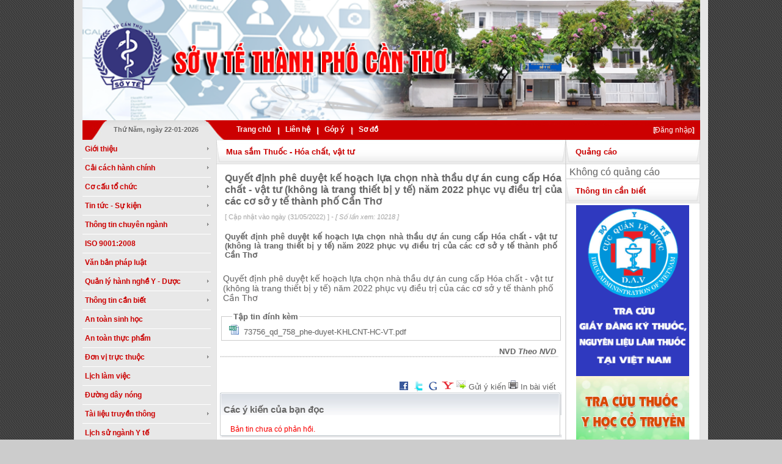

--- FILE ---
content_type: text/html; charset=utf-8
request_url: https://soytecantho.vn/?tabid=1207&ndid=99658&key=Quyet_dinh_phe_duyet_ke_hoach_lua_chon_nha_thau_du_an_cung_cap_Hoa_chat_vat_tu_(khong_la_trang_thiet_bi_y_te)_nam_2022_phuc_vu_dieu_tri_cua_cac_co_so_y_te_thanh_pho_Can_Tho
body_size: 26720
content:
<!DOCTYPE HTML PUBLIC "-//W3C//DTD HTML 4.0 Transitional//EN"><html lang="vi-VN">
<head id="Head"><meta content="text/html; charset=UTF-8" http-equiv="Content-Type" /><meta content="text/javascript" http-equiv="Content-Script-Type" /><meta content="text/css" http-equiv="Content-Style-Type" /><meta id="MetaDescription" name="DESCRIPTION" content="Mua sắm Thuốc - Hóa chất, vật tư" /><meta id="MetaKeywords" name="KEYWORDS" content="Mua sắm Thuốc - Hóa chất, vật tư, Quyết định phê duyệt kế hoạch lựa chọn nhà thầu dự án cung cấp Hóa chất - vật tư (không là trang thiết bị y tế) năm 2022 phục vụ điều trị của các cơ sở y tế thành phố Cần Thơ, Quyet_dinh_phe_duyet_ke_hoach_lua_chon_nha_thau_du_an_cung_cap_Hoa_chat_vat_tu_(khong_la_trang_thiet_bi_y_te)_nam_2022_phuc_vu_dieu_tri_cua_cac_co_so_y_te_thanh_pho_Can_Tho, " /><meta id="MetaCopyright" name="COPYRIGHT" content="Sơ Y Tế Cần Thơ" /><meta id="MetaAuthor" name="AUTHOR" content="Sở Y Tế Cần Thơ" /><meta name="RESOURCE-TYPE" content="DOCUMENT" /><meta name="DISTRIBUTION" content="GLOBAL" /><meta id="MetaRobots" name="ROBOTS" content="INDEX, FOLLOW" /><meta name="REVISIT-AFTER" content="1 DAYS" /><meta name="RATING" content="GENERAL" /><meta http-equiv="PAGE-ENTER" content="RevealTrans(Duration=0,Transition=1)" /><style id="StylePlaceholder" type="text/css"></style><link id="ADesktopModules_Links" rel="stylesheet" type="text/css" href="/DesktopModules/Links/module.css" /><link id="ADesktopModules_ICPC_Counter" rel="stylesheet" type="text/css" href="/DesktopModules/ICPC-Counter/module.css" /><link id="ADesktopModules_HTML" rel="stylesheet" type="text/css" href="/DesktopModules/HTML/module.css" /><link id="ADesktopModules_CMSP" rel="stylesheet" type="text/css" href="/DesktopModules/CMSP/module.css" /><link id="APortals__default_" rel="stylesheet" type="text/css" href="/Portals/_default/default.css" /><link id="APortals__default_Skins_Skin_SoYTe_" rel="stylesheet" type="text/css" href="/Portals/_default/Skins/Skin-SoYTe/skin.css" /><link id="APortals__default_Containers_Cont_SoYTe_" rel="stylesheet" type="text/css" href="/Portals/_default/Containers/Cont-SoYTe/container.css" /><link id="APortals_0_" rel="stylesheet" type="text/css" href="/Portals/0/portal.css" /><script type="text/javascript" src="/Resources/Shared/Scripts/jquery/jquery.min.js" ></script>
	<script>
		(function(i,s,o,g,r,a,m){i['GoogleAnalyticsObject']=r;i[r]=i[r]||function(){
		(i[r].q=i[r].q||[]).push(arguments)},i[r].l=1*new Date();a=s.createElement(o),
		m=s.getElementsByTagName(o)[0];a.async=1;a.src=g;m.parentNode.insertBefore(a,m)
		})(window,document,'script','//www.google-analytics.com/analytics.js','ga');
		ga('create', 'UA-11443542-20', 'soytecantho.vn');
		ga('send', 'pageview');
	</script>
<title>
	Mua sắm Thuốc - Hóa chất, vật tư
</title></head>
<body id="Body">
    <form method="post" action="/?tabid=1207&amp;ndid=99658&amp;key=Quyet_dinh_phe_duyet_ke_hoach_lua_chon_nha_thau_du_an_cung_cap_Hoa_chat_vat_tu_(khong_la_trang_thiet_bi_y_te)_nam_2022_phuc_vu_dieu_tri_cua_cac_co_so_y_te_thanh_pho_Can_Tho" id="Form" enctype="multipart/form-data">
<div class="aspNetHidden">
<input type="hidden" name="__EVENTTARGET" id="__EVENTTARGET" value="" />
<input type="hidden" name="__EVENTARGUMENT" id="__EVENTARGUMENT" value="" />
<input type="hidden" name="__VIEWSTATE" id="__VIEWSTATE" value="/[base64]/dCDEkeG7i25oIHBow6ogZHV54buHdCBr4bq/IGhv4bqhY2ggbOG7sWEgY2jhu41uIG5ow6AgdGjhuqd1IGThu7Egw6FuIGN1bmcgY+G6pXAgSMOzYSBjaOG6pXQgLSB24bqtdCB0xrAgKGtow7RuZyBsw6AgdHJhbmcgdGhp4bq/[base64]/[base64]/dCBxdeG6oyB0w6xtIGtp4bq/[base64]/dSDEkcaw4bujYyBjaOG7jW4sIGPDoWMgbW9kdWxlIHPhur0gaGnhu4NuIHRo4buLIG7hu5lpIGR1bmcgY+G7p2EgY2jDum5nLiBO4bq/[base64]/[base64]/[base64]/dCDEkeG7i25oIHBow6ogZHV54buHdCBr4bq/IGhv4bqhY2ggbOG7sWEgY2jhu41uIG5ow6AgdGjhuqd1IGThu7Egw6FuIGN1bmcgY+G6pXAgSMOzYSBjaOG6pXQgLSB24bqtdCB0xrAgKGtow7RuZyBsw6AgdHJhbmcgdGhp4bq/[base64]/dCDEkeG7i25oIHBow6ogZHV54buHdCBr4bq/IGhv4bqhY2ggbOG7sWEgY2jhu41uIG5ow6AgdGjhuqd1IGThu7Egw6FuIGN1bmcgY+G6pXAgSMOzYSBjaOG6pXQgLSB24bqtdCB0xrAgKGtow7RuZyBsw6AgdHJhbmcgdGhp4bq/[base64]/huqFjaCBs4buxYSBjaOG7jW4gbmjDoCB0aOG6p3UgZOG7sSDDoW4gY3VuZyBj4bqlcCBIw7NhIGNo4bqldCAtIHbhuq10IHTGsCAoa2jDtG5nIGzDoCB0cmFuZyB0aGnhur90IGLhu4sgeSB04bq/KSBuxINtIDIwMjIgcGjhu6VjIHbhu6UgxJFp4buBdSB0cuG7iyBj4bunYSBjw6FjIGPGoSBz4bufIHkgdOG6vyB0aMOgbmggcGjhu5EgQ+G6p24gVGjGoTwvcD4NCjwvZGl2Pg0KPGRpdiBjbGFzcz0iY3NzTm9pRHVuZyI+UXV54bq/dCDEkeG7i25oJm5ic3A7cGjDqiBkdXnhu4d0IGvhur8gaG/huqFjaCBs4buxYSBjaOG7jW4gbmjDoCB0aOG6p3UgZOG7sSDDoW4gY3VuZyBj4bqlcCBIw7NhIGNo4bqldCAtIHbhuq10IHTGsCAoa2jDtG5nIGzDoCB0cmFuZyB0aGnhur90IGLhu4sgeSB04bq/[base64]/[base64]/[base64]/[base64]/[base64]/[base64]/[base64]/[base64]/cF9mb3J3YXJkPVRUX1Rvb2x0aXBUaW5Nb2kmTkRJRD0zNTM2NDEnKTtyZXR1cm4gZmFsc2UiIG9ubW91c2VvdXQ9J2FqYXhfaGlkZVRvb2x0aXAoKScgY2xhc3M9ImNzc1Rpbk1vaV9saW5rIj5IxrDhu59uZyDhu6luZyBuZ8OgeSBUaW0gbeG6oWNoIHRo4bq/[base64]/F2M596UJzPc4=" />
</div>

<script type="text/javascript">
//<![CDATA[
var theForm = document.forms['Form'];
if (!theForm) {
    theForm = document.Form;
}
function __doPostBack(eventTarget, eventArgument) {
    if (!theForm.onsubmit || (theForm.onsubmit() != false)) {
        theForm.__EVENTTARGET.value = eventTarget;
        theForm.__EVENTARGUMENT.value = eventArgument;
        theForm.submit();
    }
}
//]]>
</script>


<script src="/WebResource.axd?d=FQSPOkIo_PUyPIGNAfeBYdMqVRG5BzJvwLBLf5iqTWnLOabD5F4ws2heUCToknj1A0FwZWrpA65zKs_p0&amp;t=637454321640000000" type="text/javascript"></script>


<script src="/js/dnncore.js" type="text/javascript"></script>
<!-- Solution Partner's ASP.NET Hierarchical Menu (v1.7.2.0) - http://www.solpart.com -->
<SCRIPT SRC="/controls/SolpartMenu/spmenu.js"></SCRIPT><SPAN ID="dnn_dnnMainMenu_ctldnnMainMenu_divOuterTables"></SPAN>
<script type="text/javascript">
//<![CDATA[
var __cultureInfo = {"name":"vi-VN","numberFormat":{"CurrencyDecimalDigits":2,"CurrencyDecimalSeparator":",","IsReadOnly":false,"CurrencyGroupSizes":[3],"NumberGroupSizes":[3],"PercentGroupSizes":[3],"CurrencyGroupSeparator":".","CurrencySymbol":"₫","NaNSymbol":"NaN","CurrencyNegativePattern":8,"NumberNegativePattern":1,"PercentPositivePattern":0,"PercentNegativePattern":0,"NegativeInfinitySymbol":"-Infinity","NegativeSign":"-","NumberDecimalDigits":2,"NumberDecimalSeparator":",","NumberGroupSeparator":".","CurrencyPositivePattern":3,"PositiveInfinitySymbol":"Infinity","PositiveSign":"+","PercentDecimalDigits":2,"PercentDecimalSeparator":",","PercentGroupSeparator":".","PercentSymbol":"%","PerMilleSymbol":"‰","NativeDigits":["0","1","2","3","4","5","6","7","8","9"],"DigitSubstitution":1},"dateTimeFormat":{"AMDesignator":"SA","Calendar":{"MinSupportedDateTime":"\/Date(-62135596800000)\/","MaxSupportedDateTime":"\/Date(253402275599999)\/","AlgorithmType":1,"CalendarType":1,"Eras":[1],"TwoDigitYearMax":2029,"IsReadOnly":false},"DateSeparator":"/","FirstDayOfWeek":1,"CalendarWeekRule":0,"FullDateTimePattern":"dd MMMM yyyy h:mm:ss tt","LongDatePattern":"dd MMMM yyyy","LongTimePattern":"h:mm:ss tt","MonthDayPattern":"dd MMMM","PMDesignator":"CH","RFC1123Pattern":"ddd, dd MMM yyyy HH\u0027:\u0027mm\u0027:\u0027ss \u0027GMT\u0027","ShortDatePattern":"dd/MM/yyyy","ShortTimePattern":"h:mm tt","SortableDateTimePattern":"yyyy\u0027-\u0027MM\u0027-\u0027dd\u0027T\u0027HH\u0027:\u0027mm\u0027:\u0027ss","TimeSeparator":":","UniversalSortableDateTimePattern":"yyyy\u0027-\u0027MM\u0027-\u0027dd HH\u0027:\u0027mm\u0027:\u0027ss\u0027Z\u0027","YearMonthPattern":"MMMM yyyy","AbbreviatedDayNames":["CN","T2","T3","Tư","Năm","Sáu","Bảy"],"ShortestDayNames":["C","H","B","T","N","S","B"],"DayNames":["Chủ Nhật","Thứ Hai","Thứ Ba","Thứ Tư","Thứ Năm","Thứ Sáu","Thứ Bảy"],"AbbreviatedMonthNames":["Thg1","Thg2","Thg3","Thg4","Thg5","Thg6","Thg7","Thg8","Thg9","Thg10","Thg11","Thg12",""],"MonthNames":["Tháng Giêng","Tháng Hai","Tháng Ba","Tháng Tư","Tháng Năm","Tháng Sáu","Tháng Bảy","Tháng Tám","Tháng Chín","Tháng Mười","Tháng Mười Một","Tháng Mười Hai",""],"IsReadOnly":false,"NativeCalendarName":"Dương Lịch","AbbreviatedMonthGenitiveNames":["Thg1","Thg2","Thg3","Thg4","Thg5","Thg6","Thg7","Thg8","Thg9","Thg10","Thg11","Thg12",""],"MonthGenitiveNames":["Tháng Giêng","Tháng Hai","Tháng Ba","Tháng Tư","Tháng Năm","Tháng Sáu","Tháng Bảy","Tháng Tám","Tháng Chín","Tháng Mười","Tháng Mười Một","Tháng Mười Hai",""]},"eras":[1,"A.D.",null,0]};//]]>
</script>

<script src="/ScriptResource.axd?d=P-tmwThw3yNxucZG5rXdq0trtx-gQBJRK5AyoLtrZo5B1VCSKK9UX0VK6uVmfG_Rwv1bZrEY4icafbCy0WoY5tnCeFZPKO2Lbtm8uhbRwcy5Kum5R1pBhf9X89npIcMVBzz0Jyxo_XcoPKeFtrJtOrTueXRXinjimALjYQ2&amp;t=2fe674eb" type="text/javascript"></script>
<script type="text/javascript">
//<![CDATA[
if (typeof(Sys) === 'undefined') throw new Error('ASP.NET Ajax client-side framework failed to load.');
//]]>
</script>

<script src="/ScriptResource.axd?d=ptrKwN7DYHe5EbGjAJztYGQXpCHL1CxQIA4azCbw2jhCVI7t9MzLj5v493gZSaKSVdddQbwIGvcKcaY0EOjX7SJbqz5GpEb8ffv1ksl3Bf2sdqcnMOjUXvYWSCHDFMM54nAWdI_AoV0EW-8CxZFEsdInm3Y61e6riVNgQfJMGMnuFAIb0&amp;t=2fe674eb" type="text/javascript"></script>
<script src="/js/dnn.js" type="text/javascript"></script>
<div class="aspNetHidden">

	<input type="hidden" name="__VIEWSTATEGENERATOR" id="__VIEWSTATEGENERATOR" value="CA0B0334" />
</div><script type="text/javascript">
//<![CDATA[
Sys.WebForms.PageRequestManager._initialize('ScriptManager', 'Form', [], [], [], 90, '');
//]]>
</script>

        
        <!--khai bao file user control-->

<!--dang ky cac user controls-->

<!-- khai bao link css file
<link href="skin.css" rel="stylesheet" type="text/css" /> -->
<style>
   .listMenu a {
        color: #666 !important; 
        font-size: 11px;
        font-weight: bold;
    }
    .listMenu a:hover {
        color: #cc0033 !important;;
    }
</style>
<!-- GUI REGION -->
<div style="background: none repeat scroll 0 0 #E7E7E7; margin: 0 auto; width: 1038px;">
    <table align="center" width="100%" border="0" cellpadding="0" cellspacing="0" class="iBoby">
        <tr>
            <td id="dnn_ControlPanel" class="contentpane" valign="top" align="left">
</td>

        </tr>
        <!------------------------------------------------------------------------------------------>
        <!-- region: banner -->
        <tr>
            <td class="iBanner_">
                <table width="100%" cellpadding="0" cellspacing="0" border="0">
                    <tr>
                        <td width="100%" height="148px">
                           	<div>
								<image src="/Portals/_default/Skins/Skin-SoYTe/images/banner7.png" style="width:100%" />
							</div>
                            <table width="100%" border="0" cellpadding="0" cellspacing="0" class="iMenu">
                                <tr>
                                    <td valign="middle" align="center" width="242px" height="32px">
                                        <span id="dnn_ctl00_lblDate" class="SkinObject">Thứ Năm, ngày 22-01-2026</span>
                                    </td>
                                    <td height="32px" style="color: #fff;" align="left">
                                        <a href="Default.aspx?tabid=37" class="iLogin" style="font-weight: bold; float: left">Trang chủ</a><span style="float: left">|</span>
                                        <a href="Default.aspx?tabid=134" class="iLogin" style="font-weight: bold; float: left">Liên hệ</a><span style="float: left">|</span>
                                        <a href="Default.aspx?tabid=910" class="iLogin" style="font-weight: bold; float: left">Góp ý</a><span style="float: left">|</span>
                                        <a href="Default.aspx?tabid=1047" class="iLogin" style="font-weight: bold; float: left">Sơ đồ</a>
                                    </td>
                                    <td class="iLogin_" height="32px" align="right">
                                        
                                        &nbsp;&nbsp;[<a id="dnn_dnnLogin_cmdLogin" class="iLogin" href="javascript:__doPostBack(&#39;dnn$dnnLogin$cmdLogin&#39;,&#39;&#39;)">Đăng nhập</a>]</td>
                                </tr>
                            </table>
                        </td>
                    </tr>
                </table>
            </td>
        </tr>
        <!-- end region: banner -->
        <!------------------------------------------------------------------------------------------>
        <!-- region: body -->
        <tr>
	<td>
		<div id="dnn_ScrollPane" class="DNNEmptyPane"></div>
	</td>
  </tr>
        <tr>
            <td valign="top">
                <table cellspacing="0" cellpadding="0" width="100%" border="0">
                    <tr>
                        <!-- banner part -->
                        <td id="dnn_TopPane" class="toppane DNNEmptyPane" colspan="3" valign="top" align="center"></td>

                    </tr>
                    <tr valign="top" height="100%">
                        <!-- leftpane -->
                        <td width="175px" nowrap valign="top">
                            <table width="175px" cellpadding="0" cellspacing="0">
                                <tr>
                                    <td width="175px" nowrap valign="top">
                                        <span id="dnn_dnnMainMenu_ctldnnMainMenu" name="dnn$dnnMainMenu$ctldnnMainMenu" BackColor="#333333" IconBackgroundColor="#333333" HlColor="#FF8080" ShColor="#404040" SelForeColor="White" SelColor="#CCCCCC" FontStyle="font-family: Tahoma,Arial,Helvetica; font-size: 9pt; font-weight: bold; font-style: normal; text-decoration: " SysImgPath="/images/" Display="vertical" MenuBarHeight="16" MenuItemHeight="21" IconWidth="15" MOutDelay="500" MenuTransition="None" BorderWidth="0" IconImgPath="/images/" ArrowImage="breadcrumb.gif" RootArrowImage="breadcrumb.gif" RootArrow="-1" CSSMenuArrow="MainMenu_MenuArrow" CSSMenuBreak="MainMenu_MenuBreak" CSSMenuContainer="MainMenu_MenuContainer" CSSMenuBar="MainMenu_MenuBar" CSSSubMenu="MainMenu_SubMenu" CSSMenuIcon="MainMenu_MenuIcon" CSSMenuItem="MainMenu_MenuItem" CSSMenuItemSel="MainMenu_MenuItemSel" CSSRootMenuArw="MainMenu_RootMenuArrow"></span>
                                    </td>
                                </tr>
                                <tr>
                                    <td id="dnn_LeftPane" width="175px" class="leftpane" valign="top" align="center"><div class="DnnModule DnnModule-DNN_HTML DnnModule-1796"><a name="1796"></a>

<!-- lien ket css file can thiet - container.css 
<link href="container.css" rel="stylesheet" type="text/css" />-->

<!-- xay dung cac thanh fan cho container -->
<TABLE width="100%" cellSpacing="0" cellPadding="0px" align="center" border="0">
   	<TR>
    	<TD width="100%" nowrap="nowrap">
        	<TABLE width="100%" border="0" cellpadding="0" cellspacing="0">
            	<TR>
               		<TD nowrap class="iMenu_HeadLeft"></TD>
					<TD valign="middle" width="10px" nowrap class="iMenu_Head_Bg">
						</TD>                
               		<TD valign="middle" align="left" width="100%" class="iMenu_Head_Bg">
						<span id="dnn_ctr1796_dnnTITLE_lblTitle" class="iMenu_txtTitle">Trang công việc</span>




</TD>
					<TD valign="middle" align="right" width="100%" nowrap="nowrap" class="iMenu_Head_Bg">
						<!--<a onclick="if (__dnn_ContainerMaxMin_OnClick(this, &#39;dnn_ctr1796_ModuleContent&#39;)) return false;" id="dnn_ctr1796_dnnVISIBILITY_cmdVisibility" title="Đóng " href="javascript:__doPostBack(&#39;dnn$ctr1796$dnnVISIBILITY$cmdVisibility&#39;,&#39;&#39;)"><img id="dnn_ctr1796_dnnVISIBILITY_imgVisibility" title="Đóng " src="/images/min.gif" alt="Đóng " /></a>--></TD>
					<TD nowrap class="iMenu_HeadRight"></TD>
            	</TR>
         	</TABLE>
		</TD>
	</TR>
	<TR>
		<!-- thanh fan ContentPane chua cac noi dung - buoc fai ton tai -->
    	<TD id="dnn_ctr1796_ContentPane" align="center" class="iMenu_Body DNNAlignleft" width="100%" height="100%"><!-- Start_Module_1796 --><div id="dnn_ctr1796_ModuleContent" class="DNNModuleContent ModDNNHTMLC">
	
<div class="clear"></div>
<div id="dnn_ctr1796_HtmlModule_lblContent" class="Normal">
		<div><a target="_blank" href="http://hscv2.soyte.cantho.gov.vn/"><img width="207" height="103" src="/Portals/0/VBCDDHbanner.png" alt="" /></a></div>
<div>&#160;</div>
<div><a href="https://dichvucong.cantho.gov.vn/"><img src="/Portals/0/DVCTP.png" width="207" height="103" alt="" /></a></div>
<div>&#160;</div>
<div><a href="https://imda.moh.gov.vn/"><img src="/Portals/0/TTB.png" width="207" height="103" alt="" /></a></div>
<div>&#160;</div>
<div><a href="https://mail.cantho.gov.vn/"><img src="/Portals/0/Thu dien tu.png" width="207" height="103" alt="" /></a></div>
	</div>

<div class="clear"></div>



</div><!-- End_Module_1796 --></TD>

	</TR>
	<!-- REGION: ACCTION BOTTON: PRINT, EDIT TEXT, ... -->
	<TR>
		<TD height="100%">
			<table height="100%" width="100%" border="0" cellpadding="0" cellspacing="0">
				<TR>
					<TD width="100%" height="100%" align="left" valign="middle">
			</TD>
					<TD width="100%" height="100%" valign="middle" align="right">
						
						
						</TD>
				</TR>
			</table>	
		</TD>		
	</TR>
	<!-- END REGION: ACCTION BOTTON: PRINT, EDIT TEXT, ... -->
	<!-- REGION: MENU BOTTOM -->
	<!--<tr>
		<TD>
			<table width="100%" border="0" cellpadding="0" cellspacing="0">
				<tr>
					<TD class="iMenu_BottomLeft"></TD>
					<TD class="iMenu_Bottom_Bg"></TD>
					<TD class="iMenu_BottomRight"></TD>
				</tr>
			</table>			
		</TD>
	</tr>-->
	<!-- END REGION: MENU BOTTOM -->
</TABLE>


</div><div class="DnnModule DnnModule-CMS_TRANGCHU_FORM_TIMKIEM DnnModule-1679"><a name="1679"></a>

<!-- lien ket css file can thiet - container.css 
<link href="container.css" rel="stylesheet" type="text/css" />-->

<!-- xay dung cac thanh fan cho container -->
<TABLE width="100%" cellSpacing="0" cellPadding="0px" align="center" border="0">
   	<TR>
    	<TD width="100%" nowrap="nowrap">
        	<TABLE width="100%" border="0" cellpadding="0" cellspacing="0">
            	<TR>
               		<TD nowrap class="iMenu_HeadLeft"></TD>
					<TD valign="middle" width="10px" nowrap class="iMenu_Head_Bg">
						</TD>                
               		<TD valign="middle" align="left" width="100%" class="iMenu_Head_Bg">
						<span id="dnn_ctr1679_dnnTITLE_lblTitle" class="iMenu_txtTitle">Tìm kiếm</span>




</TD>
					<TD valign="middle" align="right" width="100%" nowrap="nowrap" class="iMenu_Head_Bg">
						<!--<a onclick="if (__dnn_ContainerMaxMin_OnClick(this, &#39;dnn_ctr1679_ModuleContent&#39;)) return false;" id="dnn_ctr1679_dnnVISIBILITY_cmdVisibility" title="Đóng " href="javascript:__doPostBack(&#39;dnn$ctr1679$dnnVISIBILITY$cmdVisibility&#39;,&#39;&#39;)"><img id="dnn_ctr1679_dnnVISIBILITY_imgVisibility" title="Đóng " src="/images/min.gif" alt="Đóng " /></a>--></TD>
					<TD nowrap class="iMenu_HeadRight"></TD>
            	</TR>
         	</TABLE>
		</TD>
	</TR>
	<TR>
		<!-- thanh fan ContentPane chua cac noi dung - buoc fai ton tai -->
    	<TD id="dnn_ctr1679_ContentPane" align="center" class="iMenu_Body DNNAlignleft" width="100%" height="100%"><!-- Start_Module_1679 --><div id="dnn_ctr1679_ModuleContent" class="DNNModuleContent ModCMSTRANGCHUFORMTIMKIEMC">
	





<script language="javascript" src="/PSearchPageForward.asmx?p_forward=js&ac=l&id=dnn_ctr1679_Search_Control1&p=&p1=%2fDesktopModules%2fP_Search%2fcontrol%2f&idw=dnn_ctr1679_Search_Control1_optWeb&idt=dnn_ctr1679_Search_Control1_txtSearch&idec=dnn_ctr1679_Search_Control1_txtEncode&cmd=dnn_ctr1679_Search_Control1_cmdSearch&ids=dnn_ctr1679_Search_Control1_optSite&f=search" type="text/javascript"></script><div class="SearchTable" style="float:left; width:197px;">
<table border="0" cellpadding="1" cellspacing="1" width="100%">
    <tr>
        <td width="150px">
            <input name="dnn$ctr1679$Search$Control1$txtSearch" type="text" maxlength="255" size="19" id="dnn_ctr1679_Search_Control1_txtSearch" autocomplete="off" onkeydown="return dnn_ctr1679_Search_Control1_handleKeypress(event);" onfocus="oce_dnn_ctr1679_Search_Control1.tooltip(this);" style="width:120px;height:20px;" />
            <input name="dnn$ctr1679$Search$Control1$txtEncode" type="text" id="dnn_ctr1679_Search_Control1_txtEncode" style="display:none;" />
        </td>
        <td width="30%" style="padding-top:1px;">
            <a onclick="return f_dnn_ctr1679_Search_Control1(oce_dnn_ctr1679_Search_Control1.ge(&#39;dnn_ctr1679_Search_Control1_txtSearch&#39;));" id="dnn_ctr1679_Search_Control1_cmdSearch" title="Tìm kiếm" href="javascript:__doPostBack(&#39;dnn$ctr1679$Search$Control1$cmdSearch&#39;,&#39;&#39;)"><span id="dnn_ctr1679_Search_Control1_lblSearch"><div style="float:left;width:100%;" class="cmdGo"></div></span></a>
        </td>
    </tr>
    <tr>
    <td colspan="2" align="center">
        <span class="SkinObjectSearh" title="Google Web Search"><input id="dnn_ctr1679_Search_Control1_optWeb" type="radio" name="dnn$ctr1679$Search$Control1$Search" value="optWeb" checked="checked" /><label for="dnn_ctr1679_Search_Control1_optWeb">Google</label></span>
        <span class="SkinObjectSearh" title="Site Search"><input id="dnn_ctr1679_Search_Control1_optSite" type="radio" name="dnn$ctr1679$Search$Control1$Search" value="optSite" checked="checked" /><label for="dnn_ctr1679_Search_Control1_optSite">Site</label></span>
    </td>
    </tr>
</table>
</div>



</div><!-- End_Module_1679 --></TD>

	</TR>
	<!-- REGION: ACCTION BOTTON: PRINT, EDIT TEXT, ... -->
	<TR>
		<TD height="100%">
			<table height="100%" width="100%" border="0" cellpadding="0" cellspacing="0">
				<TR>
					<TD width="100%" height="100%" align="left" valign="middle">
			</TD>
					<TD width="100%" height="100%" valign="middle" align="right">
						
						
						</TD>
				</TR>
			</table>	
		</TD>		
	</TR>
	<!-- END REGION: ACCTION BOTTON: PRINT, EDIT TEXT, ... -->
	<!-- REGION: MENU BOTTOM -->
	<!--<tr>
		<TD>
			<table width="100%" border="0" cellpadding="0" cellspacing="0">
				<tr>
					<TD class="iMenu_BottomLeft"></TD>
					<TD class="iMenu_Bottom_Bg"></TD>
					<TD class="iMenu_BottomRight"></TD>
				</tr>
			</table>			
		</TD>
	</tr>-->
	<!-- END REGION: MENU BOTTOM -->
</TABLE>


</div><div class="DnnModule DnnModule-DNN_HTML DnnModule-1771"><a name="1771"></a>

<!-- lien ket css file can thiet - container.css 
<link href="container.css" rel="stylesheet" type="text/css" />-->

<!-- xay dung cac thanh fan cho container -->
<TABLE width="100%" cellSpacing="0" cellPadding="0px" align="center" border="0">
   	<TR>
    	<TD width="100%" nowrap="nowrap">
        	<TABLE width="100%" border="0" cellpadding="0" cellspacing="0">
            	<TR>
               		<TD nowrap class="iMenu_HeadLeft"></TD>
					<TD valign="middle" width="10px" nowrap class="iMenu_Head_Bg">
						</TD>                
               		<TD valign="middle" align="left" width="100%" class="iMenu_Head_Bg">
						<span id="dnn_ctr1771_dnnTITLE_lblTitle" class="iMenu_txtTitle">HƯỚNG DẪN DỊCH VỤ CÔNG</span>




</TD>
					<TD valign="middle" align="right" width="100%" nowrap="nowrap" class="iMenu_Head_Bg">
						<!--<a onclick="if (__dnn_ContainerMaxMin_OnClick(this, &#39;dnn_ctr1771_ModuleContent&#39;)) return false;" id="dnn_ctr1771_dnnVISIBILITY_cmdVisibility" title="Đóng " href="javascript:__doPostBack(&#39;dnn$ctr1771$dnnVISIBILITY$cmdVisibility&#39;,&#39;&#39;)"><img id="dnn_ctr1771_dnnVISIBILITY_imgVisibility" title="Đóng " src="/images/min.gif" alt="Đóng " /></a>--></TD>
					<TD nowrap class="iMenu_HeadRight"></TD>
            	</TR>
         	</TABLE>
		</TD>
	</TR>
	<TR>
		<!-- thanh fan ContentPane chua cac noi dung - buoc fai ton tai -->
    	<TD id="dnn_ctr1771_ContentPane" align="center" class="iMenu_Body DNNAlignleft" width="100%" height="100%"><!-- Start_Module_1771 --><div id="dnn_ctr1771_ModuleContent" class="DNNModuleContent ModDNNHTMLC">
	
<div class="clear"></div>
<div id="dnn_ctr1771_HtmlModule_lblContent" class="Normal">
		<div><a href="/DesktopModules/CMSP/DinhKem/53181_Huong-dan-DVCTT-(1).docx"><img src="/Portals/0/dvd.jpg" width="207" height="103" alt="" /></a></div>
<p>&#160;</p>
	</div>

<div class="clear"></div>



</div><!-- End_Module_1771 --></TD>

	</TR>
	<!-- REGION: ACCTION BOTTON: PRINT, EDIT TEXT, ... -->
	<TR>
		<TD height="100%">
			<table height="100%" width="100%" border="0" cellpadding="0" cellspacing="0">
				<TR>
					<TD width="100%" height="100%" align="left" valign="middle">
			</TD>
					<TD width="100%" height="100%" valign="middle" align="right">
						
						
						</TD>
				</TR>
			</table>	
		</TD>		
	</TR>
	<!-- END REGION: ACCTION BOTTON: PRINT, EDIT TEXT, ... -->
	<!-- REGION: MENU BOTTOM -->
	<!--<tr>
		<TD>
			<table width="100%" border="0" cellpadding="0" cellspacing="0">
				<tr>
					<TD class="iMenu_BottomLeft"></TD>
					<TD class="iMenu_Bottom_Bg"></TD>
					<TD class="iMenu_BottomRight"></TD>
				</tr>
			</table>			
		</TD>
	</tr>-->
	<!-- END REGION: MENU BOTTOM -->
</TABLE>


</div><div class="DnnModule DnnModule-DNN_Links DnnModule-1687"><a name="1687"></a>

<!-- lien ket css file can thiet - container.css 
<link href="container.css" rel="stylesheet" type="text/css" />-->

<!-- xay dung cac thanh fan cho container -->
<TABLE width="100%" cellSpacing="0" cellPadding="0px" align="center" border="0">
   	<TR>
    	<TD width="100%" nowrap="nowrap">
        	<TABLE width="100%" border="0" cellpadding="0" cellspacing="0">
            	<TR>
               		<TD nowrap class="iMenu_HeadLeft"></TD>
					<TD valign="middle" width="10px" nowrap class="iMenu_Head_Bg">
						</TD>                
               		<TD valign="middle" align="left" width="100%" class="iMenu_Head_Bg">
						<span id="dnn_ctr1687_dnnTITLE_lblTitle" class="iMenu_txtTitle">Liên kết ngoài</span>




</TD>
					<TD valign="middle" align="right" width="100%" nowrap="nowrap" class="iMenu_Head_Bg">
						<!--<a onclick="if (__dnn_ContainerMaxMin_OnClick(this, &#39;dnn_ctr1687_ModuleContent&#39;)) return false;" id="dnn_ctr1687_dnnVISIBILITY_cmdVisibility" title="Đóng " href="javascript:__doPostBack(&#39;dnn$ctr1687$dnnVISIBILITY$cmdVisibility&#39;,&#39;&#39;)"><img id="dnn_ctr1687_dnnVISIBILITY_imgVisibility" title="Đóng " src="/images/min.gif" alt="Đóng " /></a>--></TD>
					<TD nowrap class="iMenu_HeadRight"></TD>
            	</TR>
         	</TABLE>
		</TD>
	</TR>
	<TR>
		<!-- thanh fan ContentPane chua cac noi dung - buoc fai ton tai -->
    	<TD id="dnn_ctr1687_ContentPane" align="center" class="iMenu_Body DNNAlignleft" width="100%" height="100%"><!-- Start_Module_1687 --><div id="dnn_ctr1687_ModuleContent" class="DNNModuleContent ModDNNLinksC">
	
<div id="dnn_ctr1687_Links_pnlDropdown">
		
    <table cellspacing="0" cellpadding="4" summary="Links Design Table" border="0" class="LinksDesignTable">
        <tr>
            
             <td  colspan="2" style="padding-top:8px; padding-left:2px;text-align:center;" >
               
                <label style="display: none" for="dnn_ctr1687_Links_cboLinks">
                    Link</label>
                <select name="dnn$ctr1687$Links$cboLinks" id="dnn_ctr1687_Links_cboLinks" class="NormalTextBox" style="height:23px;width:130px;">
			<option value="47">Bệnh viện Đa khoa th&#224;nh phố Cần Thơ</option>
			<option value="52">Bệnh viện Đa khoa TW Cần Thơ</option>
			<option value="50">Bệnh viện Da liễu</option>
			<option value="54">Bệnh viện Lao v&#224; Bệnh phổi</option>
			<option value="59">Bệnh viện Mắt - Răng H&#224;m Mặt</option>
			<option value="48">Bệnh viện Nhi đồng Cần Thơ</option>
			<option value="49">Bệnh viện Phụ sản th&#224;nh phố Cần Thơ</option>
			<option value="58">Bệnh viện Tai Mũi Họng</option>
			<option value="56">Bệnh viện T&#226;m thần</option>
			<option value="57">Bệnh viện Tim mạch</option>
			<option value="60">Bệnh viện Ung bướu</option>
			<option value="55">Bệnh viện Y học cổ truyền</option>
			<option value="44">Bộ Y tế</option>
			<option value="51">Cổng Th&#244;ng tin Điện tử Cần Thơ</option>
			<option value="46">Thủ tục cải c&#225;ch h&#224;nh ch&#225;nh</option>
			<option value="61">Trung t&#226;m Kiểm so&#225;t bệnh tật (CDC)</option>

		</select>
             </td>
        
             <td colspan="1"  style=" padding-left:2px; padding-top:8px;text-align:center;" >                   
                <a id="dnn_ctr1687_Links_cmdGo" title="Chuyển đi" href="javascript:__doPostBack(&#39;dnn$ctr1687$Links$cmdGo&#39;,&#39;&#39;)"><div class="cmdGo"></div></a>
               
            </td>
        </tr>
        <tr>
            <td colspan="3" >
             
                    
                </td>
         </tr>   
        <tr>
            <td colspan="3">
                <span id="dnn_ctr1687_Links_lblDescription" class="Normal"></span>
                <div style="float:left; width:100%; height:8px;overflow:hidden"></div>
            </td>
        </tr>
         <tr>
           
        </tr>
    </table>

	</div>

</div><!-- End_Module_1687 --></TD>

	</TR>
	<!-- REGION: ACCTION BOTTON: PRINT, EDIT TEXT, ... -->
	<TR>
		<TD height="100%">
			<table height="100%" width="100%" border="0" cellpadding="0" cellspacing="0">
				<TR>
					<TD width="100%" height="100%" align="left" valign="middle">
			</TD>
					<TD width="100%" height="100%" valign="middle" align="right">
						
						
						</TD>
				</TR>
			</table>	
		</TD>		
	</TR>
	<!-- END REGION: ACCTION BOTTON: PRINT, EDIT TEXT, ... -->
	<!-- REGION: MENU BOTTOM -->
	<!--<tr>
		<TD>
			<table width="100%" border="0" cellpadding="0" cellspacing="0">
				<tr>
					<TD class="iMenu_BottomLeft"></TD>
					<TD class="iMenu_Bottom_Bg"></TD>
					<TD class="iMenu_BottomRight"></TD>
				</tr>
			</table>			
		</TD>
	</tr>-->
	<!-- END REGION: MENU BOTTOM -->
</TABLE>


</div></td>

                                </tr>
                            </table>
                        </td>
                        <!-- content pane -->
                        <td width="100%" height="100%" valign="top" align="center">
                            <table width="100%" height="100%" cellpadding="0" cellspacing="0" align="center">
                                <tr>
                                    <td id="dnn_ContentPane" width="100%" height="100%" class="contentpane" valign="top"><div class="DnnModule DnnModule-CMS_TRANGCHU_TINTHEOCHUYENMUC DnnModule-1890"><a name="1890"></a>

<!-- lien ket css file can thiet - container.css 
<link href="container.css" rel="stylesheet" type="text/css" />-->

<!-- xay dung cac thanh fan cho container -->
<TABLE width="100%" cellSpacing="0" cellPadding="0px" align="center" border="0">
   	<TR>
    	<TD width="100%" nowrap="nowrap">
        	<TABLE width="100%" border="0" cellpadding="0" cellspacing="0">
            	<TR>
               		<TD nowrap class="iMenu_HeadLeft"></TD>
					<TD valign="middle" width="10px" nowrap class="iMenu_Head_Bg">
						</TD>                
               		<TD valign="middle" align="left" width="100%" class="iMenu_Head_Bg">
						<span id="dnn_ctr1890_dnnTITLE_lblTitle" class="iMenu_txtTitle">Mua sắm Thuốc - Hóa chất, vật tư</span>




</TD>
					<TD valign="middle" align="right" width="100%" nowrap="nowrap" class="iMenu_Head_Bg">
						<!--<a onclick="if (__dnn_ContainerMaxMin_OnClick(this, &#39;dnn_ctr1890_ModuleContent&#39;)) return false;" id="dnn_ctr1890_dnnVISIBILITY_cmdVisibility" title="Đóng " href="javascript:__doPostBack(&#39;dnn$ctr1890$dnnVISIBILITY$cmdVisibility&#39;,&#39;&#39;)"><img id="dnn_ctr1890_dnnVISIBILITY_imgVisibility" title="Đóng " src="/images/min.gif" alt="Đóng " /></a>--></TD>
					<TD nowrap class="iMenu_HeadRight"></TD>
            	</TR>
         	</TABLE>
		</TD>
	</TR>
	<TR>
		<!-- thanh fan ContentPane chua cac noi dung - buoc fai ton tai -->
    	<TD id="dnn_ctr1890_ContentPane" align="center" class="iMenu_Body DNNAlignleft" width="100%" height="100%"><!-- Start_Module_1890 --><div id="dnn_ctr1890_ModuleContent" class="DNNModuleContent ModCMSTRANGCHUTINTHEOCHUYENMUCC">
	






<script src="/DesktopModules/CMSP/Scripts/prototype.js"></script><script src="/DesktopModules/CMSP/Scripts/jquerytrangchu/jquery.min.js"></script>

<script language="javascript" src="/DesktopModules/CMSP/Scripts/tooltip/ajax-dynamic-content.js"></script>
<script language="javascript" src="/DesktopModules/CMSP/Scripts/tooltip/ajax.js"></script>
<script language="javascript" src="/DesktopModules/CMSP/Scripts/tooltip/ajax-tooltip.js"></script>


<script src="/DesktopModules/CMSP/Scripts/AjaxTab/jquery.tabs.pack.js"></script>
<script language="javascript" src="/DesktopModules/CMSP/Scripts/ajaxCMS.js"></script>
<script language="javascript" src="/DesktopModules/CMSP/Scripts/module/sendpopup.js"></script>
<script language="javascript" src="/DesktopModules/CMSP/Scripts/module/swfobject.js"></script>
<script language="javascript" src="/DesktopModules/CMSP/Scripts/module/share.js"></script>

<script type="text/javascript">
    LoadBinhChon('99658',0,'/gdcm');
    jQuery.noConflict();
    jQuery(function() {
        jQuery('#container-10').tabs({ remote: true });
    });

    //Set thuoc tinh cho mo cua so SendFeedback
    sendfeedbackpopup.param='99658';
    sendfeedbackpopup.action='/DesktopModules/CMSP/SendFeedback.aspx"';
    sendfeedbackpopup.imageloading='/DesktopModules/CMSP/Scripts/module/loader-vfl35975.gif';
    sendfeedbackpopup.css="AAEAAAD/////[base64]";
    sendfeedbackpopup.h=500;
    sendfeedbackpopup.w=440; 
</script>

<div>

    <div id="dnn_ctr1890_TT_DSTINTHEOCHUYENMUC_pnlTinChiTiet">
		
        <div style="float: left; width: 100%; vertical-align: top; margin-top: 0px">
            <div style="float: none; margin: auto; width: 100%; vertical-align: top">
                <div class="cms_divTieuDe">Quyết định phê duyệt kế hoạch lựa chọn nhà thầu dự án cung cấp Hóa chất - vật tư (không là trang thiết bị y tế) năm 2022 phục vụ điều trị của các cơ sở y tế thành phố Cần Thơ</div>
<div>
  <span>
    <span style="font-size:11px; color: #aaa;padding-left:8px;">
            [ Cập nhật vào ngày (31/05/2022) ]
          </span>
    <font style="font-size:11px; color: #aaa;">
      <i>
                  - [ Số lần xem: 10218 ]
                </i>
    </font>
  </span>
</div>
<div>
  <p class="cms_divTomTat" style="padding-left:8px">Quyết định phê duyệt kế hoạch lựa chọn nhà thầu dự án cung cấp Hóa chất - vật tư (không là trang thiết bị y tế) năm 2022 phục vụ điều trị của các cơ sở y tế thành phố Cần Thơ</p>
</div>
<div class="cssNoiDung">Quyết định&nbsp;phê duyệt kế hoạch lựa chọn nhà thầu dự án cung cấp Hóa chất - vật tư (không là trang thiết bị y tế) năm 2022 phục vụ điều trị của các cơ sở y tế thành phố Cần Thơ</div>
<div>
  <div id="idplayer" style="magrin-top:10px; float:left; text-align: center; width: 100%; text-align:center;">
  </div>
</div>
<div>
  <div id="divBinhChon" style="float:left;margin-bottom:10px; width: 98%;">
  </div>
</div>
<div>
  <div align="left">
    <br><div style="float:left;width:100%"><fieldset class="lh_vp"><legend style='margin-left: 5px;'><b>Tập tin đính kèm</b></legend><div class="css_lh_vp"><div><img src='/DesktopModules/CMSP/images/file_icon.gif'/>&nbsp; <a href='/DesktopModules/CMSP/DinhKem/73756_qd_758_phe-duyet-KHLCNT-HC-VT.pdf' >73756_qd_758_phe-duyet-KHLCNT-HC-VT.pdf</a></div></div></fieldset></div></div>
</div>
<div style="clear: both">
</div>
<div class="cms_divNguon" style="width=98%;padding-right:10px; text-align:right;">NVD<i>
              Theo NVD</i></div>
<div class="css_cms_bottom">
</div>
                <br class="clr" />
                
                <div class="css-email-print" style="float: right; height: 25px; padding-right: 10px; margin-top: 5px;">
                    <ul class="link">

                        <li id="dnn_ctr1890_TT_DSTINTHEOCHUYENMUC_share"></li>
                        
                        <li>
                            <span class="cssSpan" onclick="sendfeedbackpopup.open();" style="cursor: pointer;">
                                <img src="/DesktopModules/CMSP//images/action_email.gif" border="0" alt="Gửi phản hồi cho bản tin" title="Gửi phản hồi cho bản tin" />
                                Gửi ý kiến
                            </span>
                        </li>
                        
                        
                        <li>
                            <span id="dnn_ctr1890_TT_DSTINTHEOCHUYENMUC_imgIn" style="cursor: pointer; padding-top: 5px;">
                                <span onclick="window.open('/DesktopModules/CMSP//TT_ChiTietPrint.aspx?NDID=99658','name','menubar=no,scrollbars=yes, location=no')">&nbsp;<img src="/DesktopModules/CMSP//images/action_print.gif" border="0" title="In bài viết" />
                                    In bài viết </span>

                            </span>
                        </li>

                    </ul>
                </div>
                
            </div>
            
        </div>
        <br class="clr" />
        <div id="dnn_ctr1890_TT_DSTINTHEOCHUYENMUC_divPH" style="float: left; width: 560px;">
            <div style="float: none; width: 100%; margin: auto; padding-top: 10px;">
                <div id="tdTieuDePhanHoi" style="float: left; width: 100%; height: 1px;"></div>

                <div id="tinmoi" style="float: left; width: 560px; padding-bottom: 5px; border: 1px" parent="dnn_ctr1890_TT_DSTINTHEOCHUYENMUC_divPH">
                    <div style="float: left; width: 560px;" id="tinmoi_top">
                        <div id="tinmoi_top_left" style="float: left; width: 6px; height: 38px"></div>
                        <div id="tinmoi_top_right" style="float: right; width: 6px; height: 38px"></div>
                        <div style="float: none; margin-top: 8px; height: 18px">
                            <h4>Các ý kiến của bạn đọc</h4>
                        </div>
                    </div>
                    <br class="clr" />
                    <div style="float: left; border-right: solid 1px #ccc; border-left: solid 1px #ccc; width: 555px;">
                        <div style="float: left; padding-top: 2px; padding-bottom: 2px;" class="tinmoi_mi_left">
                            <div id="divPhanHoi" style="float: left; width: 100%; min-height: 21px;"></div>
                        </div>
                        <div style="float: left; padding-top: 2px; padding-bottom: 8px;" class="tinmoi_mi_left">
                        </div>
                    </div>
                    <br class="clr" />
                    <div id="tinmoi_bot" style="float: left; width: 560px; height: 5px;">
                        <div id="tinmoi_bot_left" style="float: left; width: 6px; height: 5px;"></div>
                        <div id="tinmoi_bot_right" style="float: right; width: 6px; height: 5px;"></div>
                    </div>
                </div>
            </div>
        </div>
        
</div>

	</div>
<div id="dnn_ctr1890_TT_DSTINTHEOCHUYENMUC_pnlTinChuyenMuc">
		
    
    

    
    

	</div>
<br class="clr" />
<div id="dnn_ctr1890_TT_DSTINTHEOCHUYENMUC_pnlPhanTrang" style="width:560px;">
		
    <p>&nbsp;</p>
    <div style="float: left; width: 100%; height: 320px;">
        <div id="dnn_ctr1890_TT_DSTINTHEOCHUYENMUC_divTinKhac" style="float: none; margin: auto; width: 100%;">
            <div id="container-10">
                <ul>
                    <li style="list-style-type: none;">

                        <a href="/DesktopModules/CMSP/TT_DSTinTiepTheo.aspx?ndid=99658&tabid=1207&num=10&page=0"><span><b>Tin tiếp theo</b></span></a>

                    </li>
                    <!-- test-->
                    
                </ul>
            </div>
        </div>
        <p>&nbsp;</p>
    </div>

	</div>
<br class="clr" />
</div>
<script>
    jQuery.get('/Services.asmx/getlist', 
        {nid:'99658',pid:'idplayer'},
        function(data)
        {
            jQuery(document).ready(function(){
                eval(data);
            });
        });
</script>
<script type="text/javascript">
    //        GenerateCaptcha('');         
    GoiPhanHoi('99658',0,'');
    dnn_ctr1890_TT_DSTINTHEOCHUYENMUC={};
    dnn_ctr1890_TT_DSTINTHEOCHUYENMUC.share=new Share("dnn_ctr1890_TT_DSTINTHEOCHUYENMUC.share");
    dnn_ctr1890_TT_DSTINTHEOCHUYENMUC.share.mpath='/DesktopModules/CMSP/';
    dnn_ctr1890_TT_DSTINTHEOCHUYENMUC.share.surl='http://soytecantho.vn/default.aspx?tabid=1207&ndid=99658&key=Quyet_dinh_phe_duyet_ke_hoach_lua_chon_nha_thau_du_an_cung_cap_Hoa_chat_vat_tu_(khong_la_trang_thiet_bi_y_te)_nam_2022_phuc_vu_dieu_tri_cua_cac_co_so_y_te_thanh_pho_Can_Tho';
    dnn_ctr1890_TT_DSTINTHEOCHUYENMUC.share.stitle="Quyet_dinh_phe_duyet_ke_hoach_lua_chon_nha_thau_du_an_cung_cap_Hoa_chat_vat_tu_(khong_la_trang_thiet_bi_y_te)_nam_2022_phuc_vu_dieu_tri_cua_cac_co_so_y_te_thanh_pho_Can_Tho";
    dnn_ctr1890_TT_DSTINTHEOCHUYENMUC.share.write('dnn_ctr1890_TT_DSTINTHEOCHUYENMUC_share');
</script>

</div><!-- End_Module_1890 --></TD>

	</TR>
	<!-- REGION: ACCTION BOTTON: PRINT, EDIT TEXT, ... -->
	<TR>
		<TD height="100%">
			<table height="100%" width="100%" border="0" cellpadding="0" cellspacing="0">
				<TR>
					<TD width="100%" height="100%" align="left" valign="middle">
			</TD>
					<TD width="100%" height="100%" valign="middle" align="right">
						
						
						</TD>
				</TR>
			</table>	
		</TD>		
	</TR>
	<!-- END REGION: ACCTION BOTTON: PRINT, EDIT TEXT, ... -->
	<!-- REGION: MENU BOTTOM -->
	<!--<tr>
		<TD>
			<table width="100%" border="0" cellpadding="0" cellspacing="0">
				<tr>
					<TD class="iMenu_BottomLeft"></TD>
					<TD class="iMenu_Bottom_Bg"></TD>
					<TD class="iMenu_BottomRight"></TD>
				</tr>
			</table>			
		</TD>
	</tr>-->
	<!-- END REGION: MENU BOTTOM -->
</TABLE>


</div></td>

                                </tr>
                            </table>
                        </td>
                        <!-- right pane -->
                        <td width="100%" valign="top" align="center">
                            <table width="100%" cellpadding="0" cellspacing="0" align="center">
                                <tr>
                                    <td id="dnn_RightPane" width="100%" class="rightpane" valign="top" align="center"><div class="DnnModule DnnModule-CMS_HTQUANGCAO DnnModule-430"><a name="430"></a>

<!-- lien ket css file can thiet - container.css 
<link href="container.css" rel="stylesheet" type="text/css" />-->

<!-- xay dung cac thanh fan cho container -->
<TABLE width="100%" cellSpacing="0" cellPadding="0px" align="center" border="0">
   	<TR>
    	<TD width="100%" nowrap="nowrap">
        	<TABLE width="100%" border="0" cellpadding="0" cellspacing="0">
            	<TR>
               		<TD nowrap class="iMenu_HeadLeft"></TD>
					<TD valign="middle" width="10px" nowrap class="iMenu_Head_Bg">
						</TD>                
               		<TD valign="middle" align="left" width="100%" class="iMenu_Head_Bg">
						<span id="dnn_ctr430_dnnTITLE_lblTitle" class="iMenu_txtTitle">Quảng cáo</span>




</TD>
					<TD valign="middle" align="right" width="100%" nowrap="nowrap" class="iMenu_Head_Bg">
						<!--<a onclick="if (__dnn_ContainerMaxMin_OnClick(this, &#39;dnn_ctr430_ModuleContent&#39;)) return false;" id="dnn_ctr430_dnnVISIBILITY_cmdVisibility" title="Đóng " href="javascript:__doPostBack(&#39;dnn$ctr430$dnnVISIBILITY$cmdVisibility&#39;,&#39;&#39;)"><img id="dnn_ctr430_dnnVISIBILITY_imgVisibility" title="Đóng " src="/images/min.gif" alt="Đóng " /></a>--></TD>
					<TD nowrap class="iMenu_HeadRight"></TD>
            	</TR>
         	</TABLE>
		</TD>
	</TR>
	<TR>
		<!-- thanh fan ContentPane chua cac noi dung - buoc fai ton tai -->
    	<TD id="dnn_ctr430_ContentPane" align="center" class="iMenu_Body DNNAlignleft" width="100%" height="100%"><!-- Start_Module_430 --><div id="dnn_ctr430_ModuleContent" class="DNNModuleContent ModCMSHTQUANGCAOC">
	





<script type="text/javascript" src="/DesktopModules/CMSP/Scripts/common.js"></script><script language="javascript">
//LoadBinhChon('0',0,'/khcnst/');
    //jQuery.noConflict();
    
</script>
Không có quảng cáo
</div><!-- End_Module_430 --></TD>

	</TR>
	<!-- REGION: ACCTION BOTTON: PRINT, EDIT TEXT, ... -->
	<TR>
		<TD height="100%">
			<table height="100%" width="100%" border="0" cellpadding="0" cellspacing="0">
				<TR>
					<TD width="100%" height="100%" align="left" valign="middle">
			</TD>
					<TD width="100%" height="100%" valign="middle" align="right">
						
						
						</TD>
				</TR>
			</table>	
		</TD>		
	</TR>
	<!-- END REGION: ACCTION BOTTON: PRINT, EDIT TEXT, ... -->
	<!-- REGION: MENU BOTTOM -->
	<!--<tr>
		<TD>
			<table width="100%" border="0" cellpadding="0" cellspacing="0">
				<tr>
					<TD class="iMenu_BottomLeft"></TD>
					<TD class="iMenu_Bottom_Bg"></TD>
					<TD class="iMenu_BottomRight"></TD>
				</tr>
			</table>			
		</TD>
	</tr>-->
	<!-- END REGION: MENU BOTTOM -->
</TABLE>


</div><div class="DnnModule DnnModule-CMS_HTQUANGCAO DnnModule-1837"><a name="1837"></a>

<!-- lien ket css file can thiet - container.css 
<link href="container.css" rel="stylesheet" type="text/css" />-->

<!-- xay dung cac thanh fan cho container -->
<TABLE width="100%" cellSpacing="0" cellPadding="0px" align="center" border="0">
   	<TR>
    	<TD width="100%" nowrap="nowrap">
        	<TABLE width="100%" border="0" cellpadding="0" cellspacing="0">
            	<TR>
               		<TD nowrap class="iMenu_HeadLeft"></TD>
					<TD valign="middle" width="10px" nowrap class="iMenu_Head_Bg">
						</TD>                
               		<TD valign="middle" align="left" width="100%" class="iMenu_Head_Bg">
						<span id="dnn_ctr1837_dnnTITLE_lblTitle" class="iMenu_txtTitle">Thông tin cần biết</span>




</TD>
					<TD valign="middle" align="right" width="100%" nowrap="nowrap" class="iMenu_Head_Bg">
						<!--<a onclick="if (__dnn_ContainerMaxMin_OnClick(this, &#39;dnn_ctr1837_ModuleContent&#39;)) return false;" id="dnn_ctr1837_dnnVISIBILITY_cmdVisibility" title="Đóng " href="javascript:__doPostBack(&#39;dnn$ctr1837$dnnVISIBILITY$cmdVisibility&#39;,&#39;&#39;)"><img id="dnn_ctr1837_dnnVISIBILITY_imgVisibility" title="Đóng " src="/images/min.gif" alt="Đóng " /></a>--></TD>
					<TD nowrap class="iMenu_HeadRight"></TD>
            	</TR>
         	</TABLE>
		</TD>
	</TR>
	<TR>
		<!-- thanh fan ContentPane chua cac noi dung - buoc fai ton tai -->
    	<TD id="dnn_ctr1837_ContentPane" align="center" class="iMenu_Body DNNAlignleft" width="100%" height="100%"><!-- Start_Module_1837 --><div id="dnn_ctr1837_ModuleContent" class="DNNModuleContent ModCMSHTQUANGCAOC">
	





<script type="text/javascript" src="/DesktopModules/CMSP/Scripts/common.js"></script><script language="javascript">
//LoadBinhChon('0',0,'/khcnst/');
    //jQuery.noConflict();
    
</script>
<div class="divQuangCao" style="text-align:center"><a id="lnkAnh" border='0' class='linkQuangCao' title='cssbody=cssbody=[] cssheader=[dvhdr2] body=[ Tra cứu dược]' href='https://dichvucong.dav.gov.vn/congbothuoc/index' target="_blank" ><img  class="imgQuangCao" border='0' Width="185px"   src='/DesktopModules/CMSP/QuangCao/QC2025515821797.bmp'/></a><br/><a id="lnkAnh" border='0' class='linkQuangCao' title='cssbody=cssbody=[] cssheader=[dvhdr2] body=[ Thuốc YHCT]' href='https://ydct-dichvucong.moh.gov.vn/congbothuoc' target="_blank" ><img  class="imgQuangCao" border='0' Width="185px"   src='/DesktopModules/CMSP/QuangCao/QC2025691417800.jpg'/></a><br/><a id="lnkAnh" border='0' class='linkQuangCao' title='cssbody=cssbody=[] cssheader=[dvhdr2] body=[ Chuyển đổi số]' href='https://soytecantho.vn/DesktopModules/CMSP/DinhKem/245420_2024-12-09.-Bao-cao-nam-de-an-06.signed.signed.pdf' target="_blank" ><img  class="imgQuangCao" border='0' Width="185px"   src='/DesktopModules/CMSP/QuangCao/QC2024422910757.jpg'/></a><br/></div>
</div><!-- End_Module_1837 --></TD>

	</TR>
	<!-- REGION: ACCTION BOTTON: PRINT, EDIT TEXT, ... -->
	<TR>
		<TD height="100%">
			<table height="100%" width="100%" border="0" cellpadding="0" cellspacing="0">
				<TR>
					<TD width="100%" height="100%" align="left" valign="middle">
			</TD>
					<TD width="100%" height="100%" valign="middle" align="right">
						
						
						</TD>
				</TR>
			</table>	
		</TD>		
	</TR>
	<!-- END REGION: ACCTION BOTTON: PRINT, EDIT TEXT, ... -->
	<!-- REGION: MENU BOTTOM -->
	<!--<tr>
		<TD>
			<table width="100%" border="0" cellpadding="0" cellspacing="0">
				<tr>
					<TD class="iMenu_BottomLeft"></TD>
					<TD class="iMenu_Bottom_Bg"></TD>
					<TD class="iMenu_BottomRight"></TD>
				</tr>
			</table>			
		</TD>
	</tr>-->
	<!-- END REGION: MENU BOTTOM -->
</TABLE>


</div><div class="DnnModule DnnModule-ICPC-Counter DnnModule-1678"><a name="1678"></a>

<!-- lien ket css file can thiet - container.css 
<link href="container.css" rel="stylesheet" type="text/css" />-->

<!-- xay dung cac thanh fan cho container -->
<TABLE width="100%" cellSpacing="0" cellPadding="0px" align="center" border="0">
   	<TR>
    	<TD width="100%" nowrap="nowrap">
        	<TABLE width="100%" border="0" cellpadding="0" cellspacing="0">
            	<TR>
               		<TD nowrap class="iMenu_HeadLeft"></TD>
					<TD valign="middle" width="10px" nowrap class="iMenu_Head_Bg">
						</TD>                
               		<TD valign="middle" align="left" width="100%" class="iMenu_Head_Bg">
						<span id="dnn_ctr1678_dnnTITLE_lblTitle" class="iMenu_txtTitle">Số lượng truy cập</span>




</TD>
					<TD valign="middle" align="right" width="100%" nowrap="nowrap" class="iMenu_Head_Bg">
						<!--<a onclick="if (__dnn_ContainerMaxMin_OnClick(this, &#39;dnn_ctr1678_ModuleContent&#39;)) return false;" id="dnn_ctr1678_dnnVISIBILITY_cmdVisibility" title="Đóng " href="javascript:__doPostBack(&#39;dnn$ctr1678$dnnVISIBILITY$cmdVisibility&#39;,&#39;&#39;)"><img id="dnn_ctr1678_dnnVISIBILITY_imgVisibility" title="Đóng " src="/images/min.gif" alt="Đóng " /></a>--></TD>
					<TD nowrap class="iMenu_HeadRight"></TD>
            	</TR>
         	</TABLE>
		</TD>
	</TR>
	<TR>
		<!-- thanh fan ContentPane chua cac noi dung - buoc fai ton tai -->
    	<TD id="dnn_ctr1678_ContentPane" align="center" class="iMenu_Body DNNAlignleft" width="100%" height="100%"><!-- Start_Module_1678 --><div id="dnn_ctr1678_ModuleContent" class="DNNModuleContent ModICPCCounterC">
	

<table width="200px" cellpadding="0" cellspacing="0" border="0">
    <tr>
        <td style="text-align:center; padding:5px 0px 5px 0px">               





            <span id="dnn_ctr1678_HitCounter_lblCounter"><img src='/DesktopModules/Counter/digits/0.png' border='0'><img src='/DesktopModules/Counter/digits/0.png' border='0'><img src='/DesktopModules/Counter/digits/0.png' border='0'><img src='/DesktopModules/Counter/digits/2.png' border='0'><img src='/DesktopModules/Counter/digits/6.png' border='0'><img src='/DesktopModules/Counter/digits/8.png' border='0'><img src='/DesktopModules/Counter/digits/5.png' border='0'><img src='/DesktopModules/Counter/digits/2.png' border='0'><img src='/DesktopModules/Counter/digits/9.png' border='0'><img src='/DesktopModules/Counter/digits/7.png' border='0'></span>        </td>
    </tr>                           
</table>
</div><!-- End_Module_1678 --></TD>

	</TR>
	<!-- REGION: ACCTION BOTTON: PRINT, EDIT TEXT, ... -->
	<TR>
		<TD height="100%">
			<table height="100%" width="100%" border="0" cellpadding="0" cellspacing="0">
				<TR>
					<TD width="100%" height="100%" align="left" valign="middle">
			</TD>
					<TD width="100%" height="100%" valign="middle" align="right">
						
						
						</TD>
				</TR>
			</table>	
		</TD>		
	</TR>
	<!-- END REGION: ACCTION BOTTON: PRINT, EDIT TEXT, ... -->
	<!-- REGION: MENU BOTTOM -->
	<!--<tr>
		<TD>
			<table width="100%" border="0" cellpadding="0" cellspacing="0">
				<tr>
					<TD class="iMenu_BottomLeft"></TD>
					<TD class="iMenu_Bottom_Bg"></TD>
					<TD class="iMenu_BottomRight"></TD>
				</tr>
			</table>			
		</TD>
	</tr>-->
	<!-- END REGION: MENU BOTTOM -->
</TABLE>


</div><div class="DnnModule DnnModule-CMS_TRANGCHU_TINMOI DnnModule-1676"><a name="1676"></a>

<!-- lien ket css file can thiet - container.css 
<link href="container.css" rel="stylesheet" type="text/css" />-->

<!-- xay dung cac thanh fan cho container -->
<TABLE width="100%" cellSpacing="0" cellPadding="0px" align="center" border="0">
   	<TR>
    	<TD width="100%" nowrap="nowrap">
        	<TABLE width="100%" border="0" cellpadding="0" cellspacing="0">
            	<TR>
               		<TD nowrap class="iMenu_HeadLeft"></TD>
					<TD valign="middle" width="10px" nowrap class="iMenu_Head_Bg">
						</TD>                
               		<TD valign="middle" align="left" width="100%" class="iMenu_Head_Bg">
						<span id="dnn_ctr1676_dnnTITLE_lblTitle" class="iMenu_txtTitle">Tin mới </span>




</TD>
					<TD valign="middle" align="right" width="100%" nowrap="nowrap" class="iMenu_Head_Bg">
						<!--<a onclick="if (__dnn_ContainerMaxMin_OnClick(this, &#39;dnn_ctr1676_ModuleContent&#39;)) return false;" id="dnn_ctr1676_dnnVISIBILITY_cmdVisibility" title="Đóng " href="javascript:__doPostBack(&#39;dnn$ctr1676$dnnVISIBILITY$cmdVisibility&#39;,&#39;&#39;)"><img id="dnn_ctr1676_dnnVISIBILITY_imgVisibility" title="Đóng " src="/images/min.gif" alt="Đóng " /></a>--></TD>
					<TD nowrap class="iMenu_HeadRight"></TD>
            	</TR>
         	</TABLE>
		</TD>
	</TR>
	<TR>
		<!-- thanh fan ContentPane chua cac noi dung - buoc fai ton tai -->
    	<TD id="dnn_ctr1676_ContentPane" align="center" class="iMenu_Body DNNAlignleft" width="100%" height="100%"><!-- Start_Module_1676 --><div id="dnn_ctr1676_ModuleContent" class="DNNModuleContent ModCMSTRANGCHUTINMOIC">
	






<script language="javascript" src="/DesktopModules/CMSP/Scripts/tooltip/ajax-dynamic-content.js"></script><script language="javascript" src="/DesktopModules/CMSP/Scripts/tooltip/ajax.js"></script>
<script language="javascript" src="/DesktopModules/CMSP/Scripts/tooltip/ajax-tooltip.js"></script>

            <div style='float:left; width:195px;'>  <div class='cssTinMoi' ><img class='imgDaiDienTinMoi' border='0' src='/DesktopModules/CMSP/HinhDaiDien2/0/638953365524802191860.jpg'/><a href="/Default.aspx?tabid=979&ndid=353645" onmouseover="ajax_showTooltip('/CMSPPageForward.asmx?p_forward=TT_TooltipTinMoi&NDID=353645');return false" onmouseout='ajax_hideTooltip()' class="cssTinMoi_link">Tổ chức họp mặt “Vui Tết Trung thu” cho hơn 200 trẻ em có hoàn...</a> </div> <br class="clr" />  <div class='cssTinMoi' ><img class='imgDaiDienTinMoi' border='0' src='/DesktopModules/CMSP/HinhDaiDien2/0/638953366322580502860.jpg'/><a href="/Default.aspx?tabid=979&ndid=353646" onmouseover="ajax_showTooltip('/CMSPPageForward.asmx?p_forward=TT_TooltipTinMoi&NDID=353646');return false" onmouseout='ajax_hideTooltip()' class="cssTinMoi_link">Hội nghị tập huấn về hướng dẫn đảm bảo cung ứng đủ thuốc ARV điều...</a> </div> <br class="clr" />  <div class='cssTinMoi' ><img class='imgDaiDienTinMoi' border='0' src='/DesktopModules/CMSP/HinhDaiDien2/0/638953366976890967860.jpg'/><a href="/Default.aspx?tabid=979&ndid=353647" onmouseover="ajax_showTooltip('/CMSPPageForward.asmx?p_forward=TT_TooltipTinMoi&NDID=353647');return false" onmouseout='ajax_hideTooltip()' class="cssTinMoi_link">Phường Ô Môn: tăng cường chăm sóc sức khỏe cộng đồng</a> </div> <br class="clr" />  <div class='cssTinMoi' ><img class='imgDaiDienTinMoi' border='0' src='/DesktopModules/CMSP/HinhDaiDien2/0/638953368694659467860.jpg'/><a href="/Default.aspx?tabid=979&ndid=353648" onmouseover="ajax_showTooltip('/CMSPPageForward.asmx?p_forward=TT_TooltipTinMoi&NDID=353648');return false" onmouseout='ajax_hideTooltip()' class="cssTinMoi_link">Trung tâm Kiểm nghiệm Thuốc, Mỹ phẩm, Thực phẩm TP. Cần Thơ tổng kết...</a> </div> <br class="clr" />  <div class='cssTinMoi' ><img class='imgDaiDienTinMoi' border='0' src='/DesktopModules/CMSP/HinhDaiDien2/0/638953369178591185860.jpg'/><a href="/Default.aspx?tabid=979&ndid=353649" onmouseover="ajax_showTooltip('/CMSPPageForward.asmx?p_forward=TT_TooltipTinMoi&NDID=353649');return false" onmouseout='ajax_hideTooltip()' class="cssTinMoi_link">Tưởng đau dạ dày, hóa ra nhồi máu cơ tim nguy kịch</a> </div> <br class="clr" />  <div class='cssTinMoi' ><img class='imgDaiDienTinMoi' border='0' src='/DesktopModules/CMSP/HinhDaiDien2/0/638949257419440924860.jpg'/><a href="/Default.aspx?tabid=979&ndid=353642" onmouseover="ajax_showTooltip('/CMSPPageForward.asmx?p_forward=TT_TooltipTinMoi&NDID=353642');return false" onmouseout='ajax_hideTooltip()' class="cssTinMoi_link">Phát huy vai trò người cao tuổi trong kỷ nguyên vươn mình của dân tộc</a> </div> <br class="clr" />  <div class='cssTinMoi' ><img class='imgDaiDienTinMoi' border='0' src='/DesktopModules/CMSP/HinhDaiDien2/0/638949257999185219860.jpg'/><a href="/Default.aspx?tabid=979&ndid=353643" onmouseover="ajax_showTooltip('/CMSPPageForward.asmx?p_forward=TT_TooltipTinMoi&NDID=353643');return false" onmouseout='ajax_hideTooltip()' class="cssTinMoi_link">Bệnh viện Phụ sản TP Cần Thơ: áp dụng kỹ thuật tiên tiến trong hỗ trợ...</a> </div> <br class="clr" />  <div class='cssTinMoi' ><img class='imgDaiDienTinMoi' border='0' src='/DesktopModules/CMSP/HinhDaiDien2/0/638949292710227595860.jpg'/><a href="/Default.aspx?tabid=979&ndid=353644" onmouseover="ajax_showTooltip('/CMSPPageForward.asmx?p_forward=TT_TooltipTinMoi&NDID=353644');return false" onmouseout='ajax_hideTooltip()' class="cssTinMoi_link">Trung tâm Y tế khu vực Bình Thủy phối hợp khám sàng lọc phát hiện sớm...</a> </div> <br class="clr" />  <div class='cssTinMoi' ><img class='imgDaiDienTinMoi' border='0' src='/DesktopModules/CMSP/HinhDaiDien2/0/638948514032403516860.jpg'/><a href="/Default.aspx?tabid=979&ndid=353640" onmouseover="ajax_showTooltip('/CMSPPageForward.asmx?p_forward=TT_TooltipTinMoi&NDID=353640');return false" onmouseout='ajax_hideTooltip()' class="cssTinMoi_link">Lễ phát động Tuần lễ làm mẹ an toàn năm 2025: "Chăm sóc sau sinh toàn...</a> </div> <br class="clr" />  <div class='cssTinMoi' ><img class='imgDaiDienTinMoi' border='0' src='/DesktopModules/CMSP/HinhDaiDien2/0/638948515594580841860.jpg'/><a href="/Default.aspx?tabid=979&ndid=353641" onmouseover="ajax_showTooltip('/CMSPPageForward.asmx?p_forward=TT_TooltipTinMoi&NDID=353641');return false" onmouseout='ajax_hideTooltip()' class="cssTinMoi_link">Hưởng ứng ngày Tim mạch thế giới 29/9/2025: Xây dựng lối sống lành mạnh...</a> </div> <br class="clr" /></div> <br class="clr" />
         
     




</div><!-- End_Module_1676 --></TD>

	</TR>
	<!-- REGION: ACCTION BOTTON: PRINT, EDIT TEXT, ... -->
	<TR>
		<TD height="100%">
			<table height="100%" width="100%" border="0" cellpadding="0" cellspacing="0">
				<TR>
					<TD width="100%" height="100%" align="left" valign="middle">
			</TD>
					<TD width="100%" height="100%" valign="middle" align="right">
						
						
						</TD>
				</TR>
			</table>	
		</TD>		
	</TR>
	<!-- END REGION: ACCTION BOTTON: PRINT, EDIT TEXT, ... -->
	<!-- REGION: MENU BOTTOM -->
	<!--<tr>
		<TD>
			<table width="100%" border="0" cellpadding="0" cellspacing="0">
				<tr>
					<TD class="iMenu_BottomLeft"></TD>
					<TD class="iMenu_Bottom_Bg"></TD>
					<TD class="iMenu_BottomRight"></TD>
				</tr>
			</table>			
		</TD>
	</tr>-->
	<!-- END REGION: MENU BOTTOM -->
</TABLE>


</div><div class="DnnModule DnnModule-ICPC-Counter DnnModule-480"><a name="480"></a>

<!-- lien ket css file can thiet - container.css 
<link href="container.css" rel="stylesheet" type="text/css" />-->

<!-- xay dung cac thanh fan cho container -->
<TABLE width="100%" cellSpacing="0" cellPadding="0px" align="center" border="0">
   	<TR>
    	<TD width="100%" nowrap="nowrap">
        	<TABLE width="100%" border="0" cellpadding="0" cellspacing="0">
            	<TR>
               		<TD nowrap class="iMenu_HeadLeft"></TD>
					<TD valign="middle" width="10px" nowrap class="iMenu_Head_Bg">
						</TD>                
               		<TD valign="middle" align="left" width="100%" class="iMenu_Head_Bg">
						<span id="dnn_ctr480_dnnTITLE_lblTitle" class="iMenu_txtTitle">Số lượt truy cập</span>




</TD>
					<TD valign="middle" align="right" width="100%" nowrap="nowrap" class="iMenu_Head_Bg">
						<!--<a onclick="if (__dnn_ContainerMaxMin_OnClick(this, &#39;dnn_ctr480_ModuleContent&#39;)) return false;" id="dnn_ctr480_dnnVISIBILITY_cmdVisibility" title="Đóng " href="javascript:__doPostBack(&#39;dnn$ctr480$dnnVISIBILITY$cmdVisibility&#39;,&#39;&#39;)"><img id="dnn_ctr480_dnnVISIBILITY_imgVisibility" title="Đóng " src="/images/min.gif" alt="Đóng " /></a>--></TD>
					<TD nowrap class="iMenu_HeadRight"></TD>
            	</TR>
         	</TABLE>
		</TD>
	</TR>
	<TR>
		<!-- thanh fan ContentPane chua cac noi dung - buoc fai ton tai -->
    	<TD id="dnn_ctr480_ContentPane" align="center" class="iMenu_Body DNNAlignleft" width="100%" height="100%"><!-- Start_Module_480 --><div id="dnn_ctr480_ModuleContent" class="DNNModuleContent ModICPCCounterC">
	

<table width="200px" cellpadding="0" cellspacing="0" border="0">
    <tr>
        <td style="text-align:center; padding:5px 0px 5px 0px">               





            <span id="dnn_ctr480_HitCounter_lblCounter"><img src='/DesktopModules/Counter/digits/0.png' border='0'><img src='/DesktopModules/Counter/digits/0.png' border='0'><img src='/DesktopModules/Counter/digits/0.png' border='0'><img src='/DesktopModules/Counter/digits/2.png' border='0'><img src='/DesktopModules/Counter/digits/6.png' border='0'><img src='/DesktopModules/Counter/digits/8.png' border='0'><img src='/DesktopModules/Counter/digits/5.png' border='0'><img src='/DesktopModules/Counter/digits/2.png' border='0'><img src='/DesktopModules/Counter/digits/9.png' border='0'><img src='/DesktopModules/Counter/digits/8.png' border='0'></span>        </td>
    </tr>                           
</table>
</div><!-- End_Module_480 --></TD>

	</TR>
	<!-- REGION: ACCTION BOTTON: PRINT, EDIT TEXT, ... -->
	<TR>
		<TD height="100%">
			<table height="100%" width="100%" border="0" cellpadding="0" cellspacing="0">
				<TR>
					<TD width="100%" height="100%" align="left" valign="middle">
			</TD>
					<TD width="100%" height="100%" valign="middle" align="right">
						
						
						</TD>
				</TR>
			</table>	
		</TD>		
	</TR>
	<!-- END REGION: ACCTION BOTTON: PRINT, EDIT TEXT, ... -->
	<!-- REGION: MENU BOTTOM -->
	<!--<tr>
		<TD>
			<table width="100%" border="0" cellpadding="0" cellspacing="0">
				<tr>
					<TD class="iMenu_BottomLeft"></TD>
					<TD class="iMenu_Bottom_Bg"></TD>
					<TD class="iMenu_BottomRight"></TD>
				</tr>
			</table>			
		</TD>
	</tr>-->
	<!-- END REGION: MENU BOTTOM -->
</TABLE>


</div><div class="DnnModule DnnModule-DNN_HTML DnnModule-1660"><a name="1660"></a>

<!-- lien ket css file can thiet - container.css 
<link href="container.css" rel="stylesheet" type="text/css" />-->

<!-- xay dung cac thanh fan cho container -->
<TABLE width="100%" cellSpacing="0" cellPadding="0px" align="center" border="0">
   	<TR>
    	<TD width="100%" nowrap="nowrap">
        	<TABLE width="100%" border="0" cellpadding="0" cellspacing="0">
            	<TR>
               		<TD nowrap class="iMenu_HeadLeft"></TD>
					<TD valign="middle" width="10px" nowrap class="iMenu_Head_Bg">
						</TD>                
               		<TD valign="middle" align="left" width="100%" class="iMenu_Head_Bg">
						<span id="dnn_ctr1660_dnnTITLE_lblTitle" class="iMenu_txtTitle">Hỏi đáp trực tuyến</span>




</TD>
					<TD valign="middle" align="right" width="100%" nowrap="nowrap" class="iMenu_Head_Bg">
						<!--<a onclick="if (__dnn_ContainerMaxMin_OnClick(this, &#39;dnn_ctr1660_ModuleContent&#39;)) return false;" id="dnn_ctr1660_dnnVISIBILITY_cmdVisibility" title="Đóng " href="javascript:__doPostBack(&#39;dnn$ctr1660$dnnVISIBILITY$cmdVisibility&#39;,&#39;&#39;)"><img id="dnn_ctr1660_dnnVISIBILITY_imgVisibility" title="Đóng " src="/images/min.gif" alt="Đóng " /></a>--></TD>
					<TD nowrap class="iMenu_HeadRight"></TD>
            	</TR>
         	</TABLE>
		</TD>
	</TR>
	<TR>
		<!-- thanh fan ContentPane chua cac noi dung - buoc fai ton tai -->
    	<TD id="dnn_ctr1660_ContentPane" align="center" class="iMenu_Body DNNAlignleft" width="100%" height="100%"><!-- Start_Module_1660 --><div id="dnn_ctr1660_ModuleContent" class="DNNModuleContent ModDNNHTMLC">
	
<div class="clear"></div>
<div id="dnn_ctr1660_HtmlModule_lblContent" class="Normal">
	<div><a title="Hỏi đáp trực tuyến" href="?tabid=1000"><img width="208" src="/Portals/0/AnhHanhChinh/hoidap.png" alt="" /></a></div>
</div>

<div class="clear"></div>



</div><!-- End_Module_1660 --></TD>

	</TR>
	<!-- REGION: ACCTION BOTTON: PRINT, EDIT TEXT, ... -->
	<TR>
		<TD height="100%">
			<table height="100%" width="100%" border="0" cellpadding="0" cellspacing="0">
				<TR>
					<TD width="100%" height="100%" align="left" valign="middle">
			</TD>
					<TD width="100%" height="100%" valign="middle" align="right">
						
						
						</TD>
				</TR>
			</table>	
		</TD>		
	</TR>
	<!-- END REGION: ACCTION BOTTON: PRINT, EDIT TEXT, ... -->
	<!-- REGION: MENU BOTTOM -->
	<!--<tr>
		<TD>
			<table width="100%" border="0" cellpadding="0" cellspacing="0">
				<tr>
					<TD class="iMenu_BottomLeft"></TD>
					<TD class="iMenu_Bottom_Bg"></TD>
					<TD class="iMenu_BottomRight"></TD>
				</tr>
			</table>			
		</TD>
	</tr>-->
	<!-- END REGION: MENU BOTTOM -->
</TABLE>


</div><div class="DnnModule DnnModule-DNN_HTML DnnModule-1661"><a name="1661"></a>

<!-- lien ket css file can thiet - container.css 
<link href="container.css" rel="stylesheet" type="text/css" />-->

<!-- xay dung cac thanh fan cho container -->
<TABLE width="100%" cellSpacing="0" cellPadding="0px" align="center" border="0">
   	<TR>
    	<TD width="100%" nowrap="nowrap">
        	<TABLE width="100%" border="0" cellpadding="0" cellspacing="0">
            	<TR>
               		<TD nowrap class="iMenu_HeadLeft"></TD>
					<TD valign="middle" width="10px" nowrap class="iMenu_Head_Bg">
						</TD>                
               		<TD valign="middle" align="left" width="100%" class="iMenu_Head_Bg">
						<span id="dnn_ctr1661_dnnTITLE_lblTitle" class="iMenu_txtTitle">Ảnh hoạt động</span>




</TD>
					<TD valign="middle" align="right" width="100%" nowrap="nowrap" class="iMenu_Head_Bg">
						<!--<a onclick="if (__dnn_ContainerMaxMin_OnClick(this, &#39;dnn_ctr1661_ModuleContent&#39;)) return false;" id="dnn_ctr1661_dnnVISIBILITY_cmdVisibility" title="Đóng " href="javascript:__doPostBack(&#39;dnn$ctr1661$dnnVISIBILITY$cmdVisibility&#39;,&#39;&#39;)"><img id="dnn_ctr1661_dnnVISIBILITY_imgVisibility" title="Đóng " src="/images/min.gif" alt="Đóng " /></a>--></TD>
					<TD nowrap class="iMenu_HeadRight"></TD>
            	</TR>
         	</TABLE>
		</TD>
	</TR>
	<TR>
		<!-- thanh fan ContentPane chua cac noi dung - buoc fai ton tai -->
    	<TD id="dnn_ctr1661_ContentPane" align="center" class="iMenu_Body DNNAlignleft" width="100%" height="100%"><!-- Start_Module_1661 --><div id="dnn_ctr1661_ModuleContent" class="DNNModuleContent ModDNNHTMLC">
	
<div class="clear"></div>
<div id="dnn_ctr1661_HtmlModule_lblContent" class="Normal">
	<div><a style="font-weigth:bold;font-size:10pt" href="?tabid=1001"><img width="208" src="/Portals/0/AnhHanhChinh/thuvienanh.png" title="Ảnh hoạt động" alt="" /></a></div>
</div>

<div class="clear"></div>



</div><!-- End_Module_1661 --></TD>

	</TR>
	<!-- REGION: ACCTION BOTTON: PRINT, EDIT TEXT, ... -->
	<TR>
		<TD height="100%">
			<table height="100%" width="100%" border="0" cellpadding="0" cellspacing="0">
				<TR>
					<TD width="100%" height="100%" align="left" valign="middle">
			</TD>
					<TD width="100%" height="100%" valign="middle" align="right">
						
						
						</TD>
				</TR>
			</table>	
		</TD>		
	</TR>
	<!-- END REGION: ACCTION BOTTON: PRINT, EDIT TEXT, ... -->
	<!-- REGION: MENU BOTTOM -->
	<!--<tr>
		<TD>
			<table width="100%" border="0" cellpadding="0" cellspacing="0">
				<tr>
					<TD class="iMenu_BottomLeft"></TD>
					<TD class="iMenu_Bottom_Bg"></TD>
					<TD class="iMenu_BottomRight"></TD>
				</tr>
			</table>			
		</TD>
	</tr>-->
	<!-- END REGION: MENU BOTTOM -->
</TABLE>


</div><div class="DnnModule DnnModule-CMS_HTQUANGCAO DnnModule-1677"><a name="1677"></a>

<!-- lien ket css file can thiet - container.css 
<link href="container.css" rel="stylesheet" type="text/css" />-->

<!-- xay dung cac thanh fan cho container -->
<TABLE width="100%" cellSpacing="0" cellPadding="0px" align="center" border="0">
   	<TR>
    	<TD width="100%" nowrap="nowrap">
        	<TABLE width="100%" border="0" cellpadding="0" cellspacing="0">
            	<TR>
               		<TD nowrap class="iMenu_HeadLeft"></TD>
					<TD valign="middle" width="10px" nowrap class="iMenu_Head_Bg">
						</TD>                
               		<TD valign="middle" align="left" width="100%" class="iMenu_Head_Bg">
						<span id="dnn_ctr1677_dnnTITLE_lblTitle" class="iMenu_txtTitle">Quảng cáo </span>




</TD>
					<TD valign="middle" align="right" width="100%" nowrap="nowrap" class="iMenu_Head_Bg">
						<!--<a onclick="if (__dnn_ContainerMaxMin_OnClick(this, &#39;dnn_ctr1677_ModuleContent&#39;)) return false;" id="dnn_ctr1677_dnnVISIBILITY_cmdVisibility" title="Đóng " href="javascript:__doPostBack(&#39;dnn$ctr1677$dnnVISIBILITY$cmdVisibility&#39;,&#39;&#39;)"><img id="dnn_ctr1677_dnnVISIBILITY_imgVisibility" title="Đóng " src="/images/min.gif" alt="Đóng " /></a>--></TD>
					<TD nowrap class="iMenu_HeadRight"></TD>
            	</TR>
         	</TABLE>
		</TD>
	</TR>
	<TR>
		<!-- thanh fan ContentPane chua cac noi dung - buoc fai ton tai -->
    	<TD id="dnn_ctr1677_ContentPane" align="center" class="iMenu_Body DNNAlignleft" width="100%" height="100%"><!-- Start_Module_1677 --><div id="dnn_ctr1677_ModuleContent" class="DNNModuleContent ModCMSHTQUANGCAOC">
	





<script type="text/javascript" src="/DesktopModules/CMSP/Scripts/common.js"></script><script language="javascript">
//LoadBinhChon('0',0,'/khcnst/');
    //jQuery.noConflict();
    
</script>
Không có quảng cáo
</div><!-- End_Module_1677 --></TD>

	</TR>
	<!-- REGION: ACCTION BOTTON: PRINT, EDIT TEXT, ... -->
	<TR>
		<TD height="100%">
			<table height="100%" width="100%" border="0" cellpadding="0" cellspacing="0">
				<TR>
					<TD width="100%" height="100%" align="left" valign="middle">
			</TD>
					<TD width="100%" height="100%" valign="middle" align="right">
						
						
						</TD>
				</TR>
			</table>	
		</TD>		
	</TR>
	<!-- END REGION: ACCTION BOTTON: PRINT, EDIT TEXT, ... -->
	<!-- REGION: MENU BOTTOM -->
	<!--<tr>
		<TD>
			<table width="100%" border="0" cellpadding="0" cellspacing="0">
				<tr>
					<TD class="iMenu_BottomLeft"></TD>
					<TD class="iMenu_Bottom_Bg"></TD>
					<TD class="iMenu_BottomRight"></TD>
				</tr>
			</table>			
		</TD>
	</tr>-->
	<!-- END REGION: MENU BOTTOM -->
</TABLE>


</div></td>

                                </tr>
                            </table>
                        </td>
                    </tr>
                    <!-- bottom pane -->
                    <tr>
                        <td id="dnn_BottomPane" class="bottompane" colspan="3" valign="top" align="center"><div class="DnnModule DnnModule-DNN_HTML DnnModule-1690"><a name="1690"></a><div id="dnn_ctr1690_ContentPane" class="DNNAlignleft"><!-- Start_Module_1690 --><div id="dnn_ctr1690_ModuleContent" class="DNNModuleContent ModDNNHTMLC">
	
<div class="clear"></div>
<div id="dnn_ctr1690_HtmlModule_lblContent" class="Normal">
		<marquee>
<div style="width: 100%;"><font face="arial, sans-serif" size="2" color="#ff0000"><span style="line-height: 16px;"><br />
</span></font></div>
</marquee>
	</div>

<div class="clear"></div>



</div><!-- End_Module_1690 --></div>


</div></td>

                    </tr>
                </table>
            </td>
        </tr>
        <!-- end region: body -->
        <!------------------------------------------------------------------------------------------>
        <!-- region: bottom -->
        <tr>
            <td>
                <table width="100%" height="100%" cellpadding="0" cellspacing="0" border="0" bgcolor="#CC0000">
                    
                    <tr>
                        <td colspan="3">

                            <div id="footer">
                                <div class="bottom_left" style="color: White; font-size: 13px;">
                                    <p style="margin-top: 10px; margin-left: 10px; padding-bottom: 10px; text-shadow: none !important">
                                        Bản quyền © 2012 thuộc Sở Y tế thành phố Cần Thơ - Thiết kế bởi CUSC<br />
                                        <b>Địa chỉ</b>: 71 Lý Tự Trọng - Phường Thới Bình - Quận Ninh Kiều - Thành phố Cần Thơ<br />
                                        <b>Điện thoại</b>: (84-0292) 3831027<br />
                                        <b>Email</b>: soyte@cantho.gov.vn
                                    </p>
                                </div>
                                <a href="http://cuscsoft.com" target="_blank">
                                    <div class="bottom_right" style="cursor: pointer;">
                                    </div>
                                </a>
                            </div>
                        </td>
                    </tr>
                </table>
            </td>
        </tr>
    </table>
    <!-- end region: bottom -->
</div>




        <input name="ScrollTop" type="hidden" id="ScrollTop" />
        <input name="__dnnVariable" type="hidden" id="__dnnVariable" value="`{`__scdoff`:`1`,`containerid_dnn_ctr1796_ModuleContent`:`1796`,`cookieid_dnn_ctr1796_ModuleContent`:`_Module1796_Visible`,`min_icon_1796`:`/images/min.gif`,`max_icon_1796`:`/images/max.gif`,`max_text`:`Mở `,`min_text`:`Đóng `,`containerid_dnn_ctr1679_ModuleContent`:`1679`,`cookieid_dnn_ctr1679_ModuleContent`:`_Module1679_Visible`,`min_icon_1679`:`/images/min.gif`,`max_icon_1679`:`/images/max.gif`,`containerid_dnn_ctr1771_ModuleContent`:`1771`,`cookieid_dnn_ctr1771_ModuleContent`:`_Module1771_Visible`,`min_icon_1771`:`/images/min.gif`,`max_icon_1771`:`/images/max.gif`,`containerid_dnn_ctr1687_ModuleContent`:`1687`,`cookieid_dnn_ctr1687_ModuleContent`:`_Module1687_Visible`,`min_icon_1687`:`/images/min.gif`,`max_icon_1687`:`/images/max.gif`,`containerid_dnn_ctr1890_ModuleContent`:`1890`,`cookieid_dnn_ctr1890_ModuleContent`:`_Module1890_Visible`,`min_icon_1890`:`/images/min.gif`,`max_icon_1890`:`/images/max.gif`,`containerid_dnn_ctr430_ModuleContent`:`430`,`cookieid_dnn_ctr430_ModuleContent`:`_Module430_Visible`,`min_icon_430`:`/images/min.gif`,`max_icon_430`:`/images/max.gif`,`containerid_dnn_ctr1837_ModuleContent`:`1837`,`cookieid_dnn_ctr1837_ModuleContent`:`_Module1837_Visible`,`min_icon_1837`:`/images/min.gif`,`max_icon_1837`:`/images/max.gif`,`containerid_dnn_ctr1678_ModuleContent`:`1678`,`cookieid_dnn_ctr1678_ModuleContent`:`_Module1678_Visible`,`min_icon_1678`:`/images/min.gif`,`max_icon_1678`:`/images/max.gif`,`containerid_dnn_ctr1676_ModuleContent`:`1676`,`cookieid_dnn_ctr1676_ModuleContent`:`_Module1676_Visible`,`min_icon_1676`:`/images/min.gif`,`max_icon_1676`:`/images/max.gif`,`containerid_dnn_ctr480_ModuleContent`:`480`,`cookieid_dnn_ctr480_ModuleContent`:`_Module480_Visible`,`min_icon_480`:`/images/min.gif`,`max_icon_480`:`/images/max.gif`,`containerid_dnn_ctr1660_ModuleContent`:`1660`,`cookieid_dnn_ctr1660_ModuleContent`:`_Module1660_Visible`,`min_icon_1660`:`/images/min.gif`,`max_icon_1660`:`/images/max.gif`,`containerid_dnn_ctr1661_ModuleContent`:`1661`,`cookieid_dnn_ctr1661_ModuleContent`:`_Module1661_Visible`,`min_icon_1661`:`/images/min.gif`,`max_icon_1661`:`/images/max.gif`,`containerid_dnn_ctr1677_ModuleContent`:`1677`,`cookieid_dnn_ctr1677_ModuleContent`:`_Module1677_Visible`,`min_icon_1677`:`/images/min.gif`,`max_icon_1677`:`/images/max.gif`}" />
        
    
<script type="text/javascript" src="/Resources/Shared/scripts/initWidgets.js" ></script><SCRIPT language="javascript">var m_oSPJSDOM_dnn_dnnMainMenu_ctldnnMainMenu=new SPJSXMLNode('root', '', null, '', '', '', '', '', '', 'false', '', '', '', '', '');var m_oSPNode=new Array(); m_oSPNode['-1']=m_oSPJSDOM_dnn_dnnMainMenu_ctldnnMainMenu;
m_oSPNode['69'] =new SPJSXMLNode('menuitem', '69', m_oSPNode['-1'], 'Giới thiệu', '', '', '', '', '', '', '', '', '', '', '');m_oSPNode['2211'] =new SPJSXMLNode('menuitem', '2211', m_oSPNode['-1'], 'Cải cách hành chính', '/Default.aspx?tabid=2211', '', '', '', '', '', '', '', '', '', '');m_oSPNode['70'] =new SPJSXMLNode('menuitem', '70', m_oSPNode['-1'], 'Cơ cấu tổ chức', '', '', '', '', '', '', '', '', '', '', '');m_oSPNode['71'] =new SPJSXMLNode('menuitem', '71', m_oSPNode['-1'], 'Tin tức - Sự kiện', '', '', '', '', '', '', '', '', '', '', '');m_oSPNode['982'] =new SPJSXMLNode('menuitem', '982', m_oSPNode['-1'], 'Thông tin chuyên ngành', '', '', '', '', '', '', '', '', '', '', '');m_oSPNode['981'] =new SPJSXMLNode('menuitem', '981', m_oSPNode['-1'], 'ISO 9001:2008', '/Default.aspx?tabid=981', '', '', '', '', '', '', '', '', '', '');m_oSPNode['74'] =new SPJSXMLNode('menuitem', '74', m_oSPNode['-1'], 'Văn bản pháp luật', '/Default.aspx?tabid=74', '', '', '', '', '', '', '', '', '', '');m_oSPNode['1074'] =new SPJSXMLNode('menuitem', '1074', m_oSPNode['-1'], 'Quản lý hành nghề Y - Dược', '/Default.aspx?tabid=1074', '', '', '', '', '', '', '', '', '', '');m_oSPNode['988'] =new SPJSXMLNode('menuitem', '988', m_oSPNode['-1'], 'Thông tin cần biết', '', '', '', '', '', '', '', '', '', '', '');m_oSPNode['991'] =new SPJSXMLNode('menuitem', '991', m_oSPNode['-1'], 'An toàn sinh học', '/Default.aspx?tabid=991', '', '', '', '', '', '', '', '', '', '');m_oSPNode['3229'] =new SPJSXMLNode('menuitem', '3229', m_oSPNode['-1'], 'An toàn thực phẩm', '/Default.aspx?tabid=3229', '', '', '', '', '', '', '', '', '', '');m_oSPNode['992'] =new SPJSXMLNode('menuitem', '992', m_oSPNode['-1'], 'Đơn vị trực thuộc', '', '', '', '', '', '', '', '', '', '', '');m_oSPNode['73'] =new SPJSXMLNode('menuitem', '73', m_oSPNode['-1'], 'Lịch làm việc', '/Default.aspx?tabid=73', '', '', '', '', '', '', '', '', '', '');m_oSPNode['1078'] =new SPJSXMLNode('menuitem', '1078', m_oSPNode['-1'], 'Đường dây nóng', '/Default.aspx?tabid=1078', '', '', '', '', '', '', '', '', '', '');m_oSPNode['1102'] =new SPJSXMLNode('menuitem', '1102', m_oSPNode['-1'], 'Tài liệu truyền thông', '', '', '', '', '', '', '', '', '', '', '');m_oSPNode['1115'] =new SPJSXMLNode('menuitem', '1115', m_oSPNode['-1'], 'Lịch sử ngành Y tế', '/Default.aspx?tabid=1115', '', '', '', '', '', '', '', '', '', '');m_oSPNode['1116'] =new SPJSXMLNode('menuitem', '1116', m_oSPNode['-1'], 'Tập Hồi ký', '', '', '', '', '', '', '', '', '', '', '');m_oSPNode['1118'] =new SPJSXMLNode('menuitem', '1118', m_oSPNode['-1'], 'Văn học nghệ thuật', '', '', '', '', '', '', '', '', '', '', '');m_oSPNode['1207'] =new SPJSXMLNode('menuitem', '1207', m_oSPNode['-1'], 'Mua sắm Thuốc - Hóa chất, vật tư', '/Default.aspx?tabid=1207', '', '', '', '', '', '', '', '', '  ', '');m_oSPNode['82'] =new SPJSXMLNode('menuitem', '82', m_oSPNode['69'], '&nbsp;Chức năng - Nhiệm vụ', '/Default.aspx?tabid=82', '', '', '', '', '', '', '', '', '', '');m_oSPNode['972'] =new SPJSXMLNode('menuitem', '972', m_oSPNode['69'], '&nbsp;Quá trình hình thành', '/Default.aspx?tabid=972', '', '', '', '', '', '', '', '', '', '');m_oSPNode['84'] =new SPJSXMLNode('menuitem', '84', m_oSPNode['69'], '&nbsp;Sơ đồ tổ chức', '/Default.aspx?tabid=84', '', '', '', '', '', '', '', '', '', '');m_oSPNode['3230'] =new SPJSXMLNode('menuitem', '3230', m_oSPNode['69'], '&nbsp;Sơ đồ bố trí các phòng', '/Default.aspx?tabid=3230', '', '', '', '', '', '', '', '', '', '');m_oSPNode['3231'] =new SPJSXMLNode('menuitem', '3231', m_oSPNode['3230'], '&nbsp;Trụ sở chính', '/Default.aspx?tabid=3231', '', '', '', '', '', '', '', '', '', '');m_oSPNode['3232'] =new SPJSXMLNode('menuitem', '3232', m_oSPNode['3230'], '&nbsp;Trụ sở 2', '/Default.aspx?tabid=3232', '', '', '', '', '', '', '', '', '', '');m_oSPNode['3233'] =new SPJSXMLNode('menuitem', '3233', m_oSPNode['3230'], '&nbsp;Trụ sở 3', '/Default.aspx?tabid=3233', '', '', '', '', '', '', '', '', '', '');m_oSPNode['3234'] =new SPJSXMLNode('menuitem', '3234', m_oSPNode['3230'], '&nbsp;Trụ sở 4', '/Default.aspx?tabid=3234', '', '', '', '', '', '', '', '', '', '');m_oSPNode['1052'] =new SPJSXMLNode('menuitem', '1052', m_oSPNode['2211'], '&nbsp;Thủ tục hành chính', 'https://dichvucong.cantho.gov.vn/dich-vu-cong-truc-tuyen?p_p_id=thutuchanhchinh_WAR_uniportalportlet&p_p_lifecycle=1&p_p_state=normal&p_p_mode=view&p_p_col_id=column-1&p_p_col_count=2&_thutuchanhchinh_WAR_uniportalportlet_iddonvi=000.00.17.H13&_thutuchanh', '', '', '', '', '', '', '', '', '', '');m_oSPNode['2212'] =new SPJSXMLNode('menuitem', '2212', m_oSPNode['2211'], '&nbsp;Thông tin tuyên truyền CCHC', '/Default.aspx?tabid=2212', '', '', '', '', '', '', '', '', '', '');m_oSPNode['85'] =new SPJSXMLNode('menuitem', '85', m_oSPNode['70'], '&nbsp;Lãnh đạo Sở', '/Default.aspx?tabid=85', '', '', '', '', '', '', '', '', '', '');m_oSPNode['192'] =new SPJSXMLNode('menuitem', '192', m_oSPNode['70'], '&nbsp;Các phòng ban', '/Default.aspx?tabid=192', '', '', '', '', '', '', '', '', '', '');m_oSPNode['980'] =new SPJSXMLNode('menuitem', '980', m_oSPNode['70'], '&nbsp;Các đơn vị trực thuộc', '/Default.aspx?tabid=980', '', '', '', '', '', '', '', '', '', '');m_oSPNode['1065'] =new SPJSXMLNode('menuitem', '1065', m_oSPNode['71'], '&nbsp;Thông báo', '/Default.aspx?tabid=1065', '', '', '', '', '', '', '', '', '', '');m_oSPNode['979'] =new SPJSXMLNode('menuitem', '979', m_oSPNode['71'], '&nbsp;Tin hoạt động ngành', '/Default.aspx?tabid=979', '', '', '', '', '', '', '', '', '', '');m_oSPNode['971'] =new SPJSXMLNode('menuitem', '971', m_oSPNode['71'], '&nbsp;Tin hoạt động Sở', '/Default.aspx?tabid=971', '', '', '', '', '', '', '', '', '', '');m_oSPNode['968'] =new SPJSXMLNode('menuitem', '968', m_oSPNode['71'], '&nbsp;Thông tin Y - Dược học', '/Default.aspx?tabid=968', '', '', '', '', '', '', '', '', '', '');m_oSPNode['983'] =new SPJSXMLNode('menuitem', '983', m_oSPNode['982'], '&nbsp;Khám chữa bệnh', '/Default.aspx?tabid=983', '', '', '', '', '', '', '', '', '', '');m_oSPNode['984'] =new SPJSXMLNode('menuitem', '984', m_oSPNode['982'], '&nbsp;Y học dự phòng', '/Default.aspx?tabid=984', '', '', '', '', '', '', '', '', '', '');m_oSPNode['985'] =new SPJSXMLNode('menuitem', '985', m_oSPNode['982'], '&nbsp;Dược', '/Default.aspx?tabid=985', '', '', '', '', '', '', '', '', '', '');m_oSPNode['1049'] =new SPJSXMLNode('menuitem', '1049', m_oSPNode['982'], '&nbsp;Điều dưỡng', '/Default.aspx?tabid=1049', '', '', '', '', '', '', '', '', '', '');m_oSPNode['1048'] =new SPJSXMLNode('menuitem', '1048', m_oSPNode['982'], '&nbsp;Đào tạo', '/Default.aspx?tabid=1048', '', '', '', '', '', '', '', '', '', '');m_oSPNode['986'] =new SPJSXMLNode('menuitem', '986', m_oSPNode['982'], '&nbsp;Nghiên cứu khoa học', '/Default.aspx?tabid=986', '', '', '', '', '', '', '', '', '', '');m_oSPNode['987'] =new SPJSXMLNode('menuitem', '987', m_oSPNode['982'], '&nbsp;Thanh tra', '/Default.aspx?tabid=987', '', '', '', '', '', '', '', '', '', '');m_oSPNode['3227'] =new SPJSXMLNode('menuitem', '3227', m_oSPNode['982'], '&nbsp;Chuyển đổi số', '/Default.aspx?tabid=3227', '', '', '', '', '', '', '', '', '', '');m_oSPNode['1073'] =new SPJSXMLNode('menuitem', '1073', m_oSPNode['1074'], '&nbsp;Phòng khám chuyên khoa, đa khoa', '/LinkClick.aspx?fileticket=vZ9riECRuRg%3d&tabid=1073', '', '', '', '', '', '', '', '', '', '');m_oSPNode['1134'] =new SPJSXMLNode('menuitem', '1134', m_oSPNode['1074'], '&nbsp;Cơ sở khám bệnh, chữa bệnh', '/Default.aspx?tabid=1134', '', '', '', '', '', '', '', '', '', '');m_oSPNode['3213'] =new SPJSXMLNode('menuitem', '3213', m_oSPNode['1074'], '&nbsp;Danh sách thông tin hành nghề', 'https://drive.google.com/drive/folders/1qW4M5GZSVjfUGiwGY2VaXbqC4sQtmELm?usp=sharing', '', '', '', '', '', '', '', '', '', '');m_oSPNode['1070'] =new SPJSXMLNode('menuitem', '1070', m_oSPNode['1074'], '&nbsp;Cơ sở hành nghề dược - Mỹ phẩm', '/Default.aspx?tabid=1070', '', '', '', '', '', '', '', '', '', '');m_oSPNode['1075'] =new SPJSXMLNode('menuitem', '1075', m_oSPNode['1074'], '&nbsp;Thông tin hỗ trợ GPP, GDP', '/Default.aspx?tabid=1075', '', '', '', '', '', '', '', '', '', '');m_oSPNode['1135'] =new SPJSXMLNode('menuitem', '1135', m_oSPNode['1134'], '&nbsp;Bệnh viện tuyến thành phố', '/Default.aspx?tabid=1135', '', '', '', '', '', '', '', '', '', '');m_oSPNode['1140'] =new SPJSXMLNode('menuitem', '1140', m_oSPNode['1134'], '&nbsp;Trạm y tế', '/Default.aspx?tabid=1140', '', '', '', '', '', '', '', '', '', '');m_oSPNode['1138'] =new SPJSXMLNode('menuitem', '1138', m_oSPNode['1134'], '&nbsp;Trung tâm Y tế quận huyện', '/Default.aspx?tabid=1138', '', '', '', '', '', '', '', '', '', '');m_oSPNode['1137'] =new SPJSXMLNode('menuitem', '1137', m_oSPNode['1134'], '&nbsp;Bệnh viện quận huyện', '/Default.aspx?tabid=1137', '', '', '', '', '', '', '', '', '', '');m_oSPNode['1136'] =new SPJSXMLNode('menuitem', '1136', m_oSPNode['1134'], '&nbsp;Trung tâm tuyến thành phố', '/Default.aspx?tabid=1136', '', '', '', '', '', '', '', '', '', '');m_oSPNode['1142'] =new SPJSXMLNode('menuitem', '1142', m_oSPNode['1135'], '&nbsp;Bệnh viện Da liễu', '/LinkClick.aspx?fileticket=PfsqCBxr_cY%3d&tabid=1142', '', '', '', '', '', '', '', '', '', '');m_oSPNode['1147'] =new SPJSXMLNode('menuitem', '1147', m_oSPNode['1135'], '&nbsp;Bệnh viện Y học cổ truyền', '/LinkClick.aspx?fileticket=AXEAjCwURrc%3d&tabid=1147', '', '', '', '', '', '', '', '', '', '');m_oSPNode['1146'] =new SPJSXMLNode('menuitem', '1146', m_oSPNode['1135'], '&nbsp;Bệnh viện Mắt - Răng Hàm Mặt', '/LinkClick.aspx?fileticket=PjFzOg2tfs0%3d&tabid=1146', '', '', '', '', '', '', '', '', '', '');m_oSPNode['1145'] =new SPJSXMLNode('menuitem', '1145', m_oSPNode['1135'], '&nbsp;Bệnh viện Huyết học - Truyền máu', '/LinkClick.aspx?fileticket=So7K_Z1rVMo%3d&tabid=1145', '', '', '', '', '', '', '', '', '', '');m_oSPNode['1144'] =new SPJSXMLNode('menuitem', '1144', m_oSPNode['1135'], '&nbsp;Bệnh viện Lao và Bệnh phổi', '/LinkClick.aspx?fileticket=fyfuRTZfGXE%3d&tabid=1144', '', '', '', '', '', '', '', '', '', '');m_oSPNode['1143'] =new SPJSXMLNode('menuitem', '1143', m_oSPNode['1135'], '&nbsp;Bệnh viện Phụ sản', '/LinkClick.aspx?fileticket=B_ROF4utmeg%3d&tabid=1143', '', '', '', '', '', '', '', '', '', '');m_oSPNode['1176'] =new SPJSXMLNode('menuitem', '1176', m_oSPNode['1135'], '&nbsp;Bệnh viện Ung bướu', '/LinkClick.aspx?fileticket=Cfab3GMjPuE%3d&tabid=1176', '', '', '', '', '', '', '', '', '', '');m_oSPNode['1177'] =new SPJSXMLNode('menuitem', '1177', m_oSPNode['1135'], '&nbsp;Bệnh viện Đa khoa thành phố Cần Thơ', '/LinkClick.aspx?fileticket=S7qbxOMUA3s%3d&tabid=1177', '', '', '', '', '', '', '', '', '', '');m_oSPNode['1179'] =new SPJSXMLNode('menuitem', '1179', m_oSPNode['1135'], '&nbsp;Bệnh viện Tim mạch', '/LinkClick.aspx?fileticket=rPbRP6q0g7k%3d&tabid=1179', '', '', '', '', '', '', '', '', '', '');m_oSPNode['1180'] =new SPJSXMLNode('menuitem', '1180', m_oSPNode['1135'], '&nbsp;Bệnh viện Tai Mũi Họng', '/LinkClick.aspx?fileticket=407D5PWnLzU%3d&tabid=1180', '', '', '', '', '', '', '', '', '', '');m_oSPNode['1184'] =new SPJSXMLNode('menuitem', '1184', m_oSPNode['1135'], '&nbsp;Bệnh viện Nhi đồng', '/LinkClick.aspx?fileticket=r4ekee9KzJw%3d&tabid=1184', '', '', '', '', '', '', '', '', '', '');m_oSPNode['1183'] =new SPJSXMLNode('menuitem', '1183', m_oSPNode['1135'], '&nbsp;Bệnh viện Quân Dân Y', '/LinkClick.aspx?fileticket=7Oq4AbCHJZs%3d&tabid=1183', '', '', '', '', '', '', '', '', '', '');m_oSPNode['1193'] =new SPJSXMLNode('menuitem', '1193', m_oSPNode['1135'], '&nbsp;Bệnh viện Tâm thần', '/LinkClick.aspx?fileticket=uA2G65J4-Qs%3d&tabid=1193', '', '', '', '', '', '', '', '', '', '');m_oSPNode['1157'] =new SPJSXMLNode('menuitem', '1157', m_oSPNode['1140'], '&nbsp;Quận Ninh Kiều', '/Default.aspx?tabid=1157', '', '', '', '', '', '', '', '', '', '');m_oSPNode['1165'] =new SPJSXMLNode('menuitem', '1165', m_oSPNode['1140'], '&nbsp;Huyện Thới Lai', '/LinkClick.aspx?fileticket=xjJBt6cGJCA%3d&tabid=1165', '', '', '', '', '', '', '', '', '', '');m_oSPNode['1164'] =new SPJSXMLNode('menuitem', '1164', m_oSPNode['1140'], '&nbsp;Huyện Vĩnh Thạnh', '/LinkClick.aspx?fileticket=X5drftszDWE%3d&tabid=1164', '', '', '', '', '', '', '', '', '', '');m_oSPNode['1163'] =new SPJSXMLNode('menuitem', '1163', m_oSPNode['1140'], '&nbsp;Huyện Phong Điền', '/LinkClick.aspx?fileticket=xOQAcm9B6Ic%3d&tabid=1163', '', '', '', '', '', '', '', '', '', '');m_oSPNode['1162'] =new SPJSXMLNode('menuitem', '1162', m_oSPNode['1140'], '&nbsp;Huyện Cờ Đỏ', '/LinkClick.aspx?fileticket=rjCnVx0HdVc%3d&tabid=1162', '', '', '', '', '', '', '', '', '', '');m_oSPNode['1161'] =new SPJSXMLNode('menuitem', '1161', m_oSPNode['1140'], '&nbsp;Quận Ô Môn', '/LinkClick.aspx?fileticket=UyCcJbWWAP8%3d&tabid=1161', '', '', '', '', '', '', '', '', '', '');m_oSPNode['1160'] =new SPJSXMLNode('menuitem', '1160', m_oSPNode['1140'], '&nbsp;Quận Thốt Nốt', '/LinkClick.aspx?fileticket=ba_G8uDYfPk%3d&tabid=1160', '', '', '', '', '', '', '', '', '', '');m_oSPNode['1159'] =new SPJSXMLNode('menuitem', '1159', m_oSPNode['1140'], '&nbsp;Quận Bình Thủy', '/LinkClick.aspx?fileticket=5MReD47L-_8%3d&tabid=1159', '', '', '', '', '', '', '', '', '', '');m_oSPNode['1158'] =new SPJSXMLNode('menuitem', '1158', m_oSPNode['1140'], '&nbsp;Quận Cái Răng', '/LinkClick.aspx?fileticket=wRJuXKzRGxc%3d&tabid=1158', '', '', '', '', '', '', '', '', '', '');m_oSPNode['1168'] =new SPJSXMLNode('menuitem', '1168', m_oSPNode['1157'], '&nbsp;TYT Phường Thới Bình', '/LinkClick.aspx?fileticket=5vHWrh1YGd0%3d&tabid=1168', '', '', '', '', '', '', '', '', '', '');m_oSPNode['1169'] =new SPJSXMLNode('menuitem', '1169', m_oSPNode['1157'], '&nbsp;TYT Phường Xuân Khánh', '/LinkClick.aspx?fileticket=oxTmmNjizjg%3d&tabid=1169', '', '', '', '', '', '', '', '', '', '');m_oSPNode['1170'] =new SPJSXMLNode('menuitem', '1170', m_oSPNode['1157'], '&nbsp;TYT phường Hưng Lợi', '/LinkClick.aspx?fileticket=EpTf_05z1Dg%3d&tabid=1170', '', '', '', '', '', '', '', '', '', '');m_oSPNode['1171'] =new SPJSXMLNode('menuitem', '1171', m_oSPNode['1157'], '&nbsp;TYT Phường Tân An', '/LinkClick.aspx?fileticket=th-XWAJELJI%3d&tabid=1171', '', '', '', '', '', '', '', '', '', '');m_oSPNode['1172'] =new SPJSXMLNode('menuitem', '1172', m_oSPNode['1157'], '&nbsp;TYT Phường An Bình', '/LinkClick.aspx?fileticket=_3nK8_8VqzU%3d&tabid=1172', '', '', '', '', '', '', '', '', '', '');m_oSPNode['1188'] =new SPJSXMLNode('menuitem', '1188', m_oSPNode['1157'], '&nbsp;TYT phường An Hòa', '/LinkClick.aspx?fileticket=-PRxdXD2ays%3d&tabid=1188', '', '', '', '', '', '', '', '', '', '');m_oSPNode['1189'] =new SPJSXMLNode('menuitem', '1189', m_oSPNode['1157'], '&nbsp;TYT phường An Khánh', '/LinkClick.aspx?fileticket=KecV3ZhoVhE%3d&tabid=1189', '', '', '', '', '', '', '', '', '', '');m_oSPNode['1192'] =new SPJSXMLNode('menuitem', '1192', m_oSPNode['1157'], '&nbsp;TYT phường Cái Khế', '/LinkClick.aspx?fileticket=fm2oPQe2Q_U%3d&tabid=1192', '', '', '', '', '', '', '', '', '', '');m_oSPNode['1190'] =new SPJSXMLNode('menuitem', '1190', m_oSPNode['1165'], '&nbsp;Trạm Y tế huyện Thới Lai', '/LinkClick.aspx?fileticket=a3W3m3gqj_8%3d&tabid=1190', '', '', '', '', '', '', '', '', '', '');m_oSPNode['1149'] =new SPJSXMLNode('menuitem', '1149', m_oSPNode['1138'], '&nbsp;TTYT quận Cái Răng', '/LinkClick.aspx?fileticket=L1IaNG_SHCg%3d&tabid=1149', '', '', '', '', '', '', '', '', '', '');m_oSPNode['1148'] =new SPJSXMLNode('menuitem', '1148', m_oSPNode['1138'], '&nbsp;TTYT huyện Thới Lai', '/LinkClick.aspx?fileticket=CPPyfJ_ETk8%3d&tabid=1148', '', '', '', '', '', '', '', '', '', '');m_oSPNode['1150'] =new SPJSXMLNode('menuitem', '1150', m_oSPNode['1138'], '&nbsp;TTYT quận Thốt Nốt', '/LinkClick.aspx?fileticket=mMyaPiFOieQ%3d&tabid=1150', '', '', '', '', '', '', '', '', '', '');m_oSPNode['1151'] =new SPJSXMLNode('menuitem', '1151', m_oSPNode['1138'], '&nbsp;TTYT huyện Phong Điền', '/LinkClick.aspx?fileticket=mBoEQWE3bJc%3d&tabid=1151', '', '', '', '', '', '', '', '', '', '');m_oSPNode['1152'] =new SPJSXMLNode('menuitem', '1152', m_oSPNode['1138'], '&nbsp;TTYT quận Bình Thủy', '/LinkClick.aspx?fileticket=5MReD47L-_8%3d&tabid=1152', '', '', '', '', '', '', '', '', '', '');m_oSPNode['1153'] =new SPJSXMLNode('menuitem', '1153', m_oSPNode['1138'], '&nbsp;TTYT huyện Cờ Đỏ', '/LinkClick.aspx?fileticket=nuEpeYUhjyI%3d&tabid=1153', '', '', '', '', '', '', '', '', '', '');m_oSPNode['1201'] =new SPJSXMLNode('menuitem', '1201', m_oSPNode['1138'], '&nbsp;TTYT quận Ô Môn', '/LinkClick.aspx?fileticket=h5Bcd56QRqc%3d&tabid=1201', '', '', '', '', '', '', '', '', '', '');m_oSPNode['1204'] =new SPJSXMLNode('menuitem', '1204', m_oSPNode['1138'], '&nbsp;TTYT huyện Vĩnh Thạnh', '/LinkClick.aspx?fileticket=xUmcy6N5SOg%3d&tabid=1204', '', '', '', '', '', '', '', '', '', '');m_oSPNode['1205'] =new SPJSXMLNode('menuitem', '1205', m_oSPNode['1138'], '&nbsp;TTYT quận Ninh Kiều', '/LinkClick.aspx?fileticket=7uordfmKDfk%3d&tabid=1205', '', '', '', '', '', '', '', '', '', '');m_oSPNode['1141'] =new SPJSXMLNode('menuitem', '1141', m_oSPNode['1137'], '&nbsp;BV Đa khoa Ô Môn', '/LinkClick.aspx?fileticket=z23uyJ5QFnc%3d&tabid=1141', '', '', '', '', '', '', '', '', '', '');m_oSPNode['1185'] =new SPJSXMLNode('menuitem', '1185', m_oSPNode['1137'], '&nbsp;Bệnh viện Đa khoa quận Thốt Nốt', '/LinkClick.aspx?fileticket=_3fwmMZWN8E%3d&tabid=1185', '', '', '', '', '', '', '', '', '', '');m_oSPNode['1187'] =new SPJSXMLNode('menuitem', '1187', m_oSPNode['1137'], '&nbsp;BVĐK huyện Vĩnh Thạnh', '/LinkClick.aspx?fileticket=H0c08353HTs%3d&tabid=1187', '', '', '', '', '', '', '', '', '', '');m_oSPNode['1173'] =new SPJSXMLNode('menuitem', '1173', m_oSPNode['1136'], '&nbsp;Trung tâm Pháp y', '/LinkClick.aspx?fileticket=Mj2aPJr8NX8%3d&tabid=1173', '', '', '', '', '', '', '', '', '', '');m_oSPNode['1175'] =new SPJSXMLNode('menuitem', '1175', m_oSPNode['1136'], '&nbsp;Trung tâm Kiểm soát Bệnh tật', '/LinkClick.aspx?fileticket=820HXfeyydE%3d&tabid=1175', '', '', '', '', '', '', '', '', '', '');m_oSPNode['1090'] =new SPJSXMLNode('menuitem', '1090', m_oSPNode['1070'], '&nbsp;Danh sách cơ sở kinh doanh', '/LinkClick.aspx?fileticket=kHUKqVgBtnM%3d&tabid=1090', '', '', '', '', '', '', '', '', '', '');m_oSPNode['1091'] =new SPJSXMLNode('menuitem', '1091', m_oSPNode['1070'], '&nbsp;Danh sách cá nhân hành nghề Dược', '/LinkClick.aspx?fileticket=sZn_1PjuprQ%3d&tabid=1091', '', '', '', '', '', '', '', '', '', '');m_oSPNode['1092'] =new SPJSXMLNode('menuitem', '1092', m_oSPNode['1070'], '&nbsp;Danh sách Người giới thiệu thuốc', '/LinkClick.aspx?fileticket=ghLohKMQAz0%3d&tabid=1092', '', '', '', '', '', '', '', '', '', '');m_oSPNode['1132'] =new SPJSXMLNode('menuitem', '1132', m_oSPNode['1070'], '&nbsp;Cơ sở đủ điều kiện sản xuất mỹ phẩm', '/LinkClick.aspx?fileticket=ddM1pPkPNwQ%3d&tabid=1132', '', '', '', '', '', '', '', '', '', '');m_oSPNode['1064'] =new SPJSXMLNode('menuitem', '1064', m_oSPNode['988'], '&nbsp;Thông tin Y tế cần biết', '/Default.aspx?tabid=1064', '', '', '', '', '', '', '', '', '', '');m_oSPNode['1054'] =new SPJSXMLNode('menuitem', '1054', m_oSPNode['988'], '&nbsp;Sống vui - Sống khỏe - Sống có Khoa học', '/Default.aspx?tabid=1054', '', '', '', '', '', '', '', '', '', '');m_oSPNode['1129'] =new SPJSXMLNode('menuitem', '1129', m_oSPNode['988'], '&nbsp;Thông tin An toàn vệ sinh thực phẩm', '/Default.aspx?tabid=1129', '', '', '', '', '', '', '', '', '', '');m_oSPNode['1130'] =new SPJSXMLNode('menuitem', '1130', m_oSPNode['988'], '&nbsp;Quyết định xử phạt VPHC trong lĩnh vực y tế', '/Default.aspx?tabid=1130', '', '', '', '', '', '', '', '', '', '');m_oSPNode['993'] =new SPJSXMLNode('menuitem', '993', m_oSPNode['992'], '&nbsp;BV tuyến Thành phố', '', '', '', '', '', '', '', '', '', '', '');m_oSPNode['1202'] =new SPJSXMLNode('menuitem', '1202', m_oSPNode['992'], '&nbsp;Chi cục', '/Default.aspx?tabid=1202', '', '', '', '', '', '', '', '', '', '');m_oSPNode['994'] =new SPJSXMLNode('menuitem', '994', m_oSPNode['992'], '&nbsp;TT tuyến Thành phố', '', '', '', '', '', '', '', '', '', '', '');m_oSPNode['995'] =new SPJSXMLNode('menuitem', '995', m_oSPNode['992'], '&nbsp;BVĐK Quận - Huyện', '', '', '', '', '', '', '', '', '', '', '');m_oSPNode['996'] =new SPJSXMLNode('menuitem', '996', m_oSPNode['992'], '&nbsp;TTYT Quận - Huyện', '', '', '', '', '', '', '', '', '', '', '');m_oSPNode['1009'] =new SPJSXMLNode('menuitem', '1009', m_oSPNode['993'], '&nbsp;BV Nhi đồng', 'javascript:void(window.open(\'http://nhidongcantho.org.vn/\'))', '', '', '', '', '', '', '', '', '', '');m_oSPNode['1010'] =new SPJSXMLNode('menuitem', '1010', m_oSPNode['993'], '&nbsp;BV Mắt - Răng Hàm Mặt', '/Default.aspx?tabid=1010', '', '', '', '', '', '', '', '', '', '');m_oSPNode['1011'] =new SPJSXMLNode('menuitem', '1011', m_oSPNode['993'], '&nbsp;BV Tai Mũi Họng', '/Default.aspx?tabid=1011', '', '', '', '', '', '', '', '', '', '');m_oSPNode['1012'] =new SPJSXMLNode('menuitem', '1012', m_oSPNode['993'], '&nbsp;BV Lao - Bệnh phổi', '/Default.aspx?tabid=1012', '', '', '', '', '', '', '', '', '', '');m_oSPNode['1013'] =new SPJSXMLNode('menuitem', '1013', m_oSPNode['993'], '&nbsp;BV Tâm thần', '/Default.aspx?tabid=1013', '', '', '', '', '', '', '', '', '', '');m_oSPNode['1014'] =new SPJSXMLNode('menuitem', '1014', m_oSPNode['993'], '&nbsp;BV Y học cổ truyền', '/Default.aspx?tabid=1014', '', '', '', '', '', '', '', '', '', '');m_oSPNode['1015'] =new SPJSXMLNode('menuitem', '1015', m_oSPNode['993'], '&nbsp;BV Da liễu', '/Default.aspx?tabid=1015', '', '', '', '', '', '', '', '', '', '');m_oSPNode['1016'] =new SPJSXMLNode('menuitem', '1016', m_oSPNode['993'], '&nbsp;Bệnh viện Ung bướu', '/Default.aspx?tabid=1016', '', '', '', '', '', '', '', '', '', '');m_oSPNode['1017'] =new SPJSXMLNode('menuitem', '1017', m_oSPNode['993'], '&nbsp;BV Đa khoa TP. Cần Thơ', '/Default.aspx?tabid=1017', '', '', '', '', '', '', '', '', '', '');m_oSPNode['1111'] =new SPJSXMLNode('menuitem', '1111', m_oSPNode['993'], '&nbsp;Bệnh viện Phụ sản', '/Default.aspx?tabid=1111', '', '', '', '', '', '', '', '', '', '');m_oSPNode['1025'] =new SPJSXMLNode('menuitem', '1025', m_oSPNode['993'], '&nbsp;BV Huyết học Truyền máu', '/Default.aspx?tabid=1025', '', '', '', '', '', '', '', '', '', '');m_oSPNode['1110'] =new SPJSXMLNode('menuitem', '1110', m_oSPNode['993'], '&nbsp;Bệnh viện Tim mạch', '/Default.aspx?tabid=1110', '', '', '', '', '', '', '', '', '', '');m_oSPNode['1131'] =new SPJSXMLNode('menuitem', '1131', m_oSPNode['993'], '&nbsp;Bệnh viện Quân dân y', '/Default.aspx?tabid=1131', '', '', '', '', '', '', '', '', '', '');m_oSPNode['1018'] =new SPJSXMLNode('menuitem', '1018', m_oSPNode['1202'], '&nbsp;Chi cục Dân số - Kế hoạch hóa gia đình', '/Default.aspx?tabid=1018', '', '', '', '', '', '', '', '', '', '');m_oSPNode['1019'] =new SPJSXMLNode('menuitem', '1019', m_oSPNode['1202'], '&nbsp;Chi cục An toàn vệ sinh thực phẩm', '/Default.aspx?tabid=1019', '', '', '', '', '', '', '', '', '', '');m_oSPNode['1020'] =new SPJSXMLNode('menuitem', '1020', m_oSPNode['994'], '&nbsp;Trung tâm Kiểm soát bệnh tật ', '/Default.aspx?tabid=1020', '', '', '', '', '', '', '', '', '', '');m_oSPNode['1024'] =new SPJSXMLNode('menuitem', '1024', m_oSPNode['994'], '&nbsp;Trung tâm Kiểm nghiệm thuốc, mỹ phẩm, thực phẩm', '/Default.aspx?tabid=1024', '', '', '', '', '', '', '', '', '', '');m_oSPNode['1028'] =new SPJSXMLNode('menuitem', '1028', m_oSPNode['994'], '&nbsp;Trung tâm Giám định Y khoa', '/Default.aspx?tabid=1028', '', '', '', '', '', '', '', '', '', '');m_oSPNode['1029'] =new SPJSXMLNode('menuitem', '1029', m_oSPNode['994'], '&nbsp;Trung tâm Pháp Y', '/Default.aspx?tabid=1029', '', '', '', '', '', '', '', '', '', '');m_oSPNode['1031'] =new SPJSXMLNode('menuitem', '1031', m_oSPNode['995'], '&nbsp;BVĐK Quận Ô Môn', '/Default.aspx?tabid=1031', '', '', '', '', '', '', '', '', '', '');m_oSPNode['1034'] =new SPJSXMLNode('menuitem', '1034', m_oSPNode['995'], '&nbsp;BVĐK Quận Thốt Nốt', '/LinkClick.aspx?fileticket=70TgriHgk-8%3d&tabid=1034', '', '', '', '', '', '', '', '', '', '');m_oSPNode['1036'] =new SPJSXMLNode('menuitem', '1036', m_oSPNode['995'], '&nbsp;BVĐK Huyện Vĩnh Thạnh', '/LinkClick.aspx?fileticket=HP5f9LQMu44%3d&tabid=1036', '', '', '', '', '', '', '', '', '', '');m_oSPNode['1039'] =new SPJSXMLNode('menuitem', '1039', m_oSPNode['996'], '&nbsp;TTYT Quận Ô Môn', '/Default.aspx?tabid=1039', '', '', '', '', '', '', '', '', '', '');m_oSPNode['1066'] =new SPJSXMLNode('menuitem', '1066', m_oSPNode['996'], '&nbsp;TTYT Quận Ninh Kiều', '/Default.aspx?tabid=1066', '', '', '', '', '', '', '', '', '', '');m_oSPNode['1042'] =new SPJSXMLNode('menuitem', '1042', m_oSPNode['996'], '&nbsp;TTYT Quận Thốt Nốt', '/Default.aspx?tabid=1042', '', '', '', '', '', '', '', '', '', '');m_oSPNode['1044'] =new SPJSXMLNode('menuitem', '1044', m_oSPNode['996'], '&nbsp;TTYT Huyện Vĩnh Thạnh', '/Default.aspx?tabid=1044', '', '', '', '', '', '', '', '', '', '');m_oSPNode['1038'] =new SPJSXMLNode('menuitem', '1038', m_oSPNode['996'], '&nbsp;TT Y tế Huyện Cờ Đỏ', '/Default.aspx?tabid=1038', '', '', '', '', '', '', '', '', '', '');m_oSPNode['1045'] =new SPJSXMLNode('menuitem', '1045', m_oSPNode['996'], '&nbsp;TTYT Huyện Thới Lai', '/Default.aspx?tabid=1045', '', '', '', '', '', '', '', '', '', '');m_oSPNode['1043'] =new SPJSXMLNode('menuitem', '1043', m_oSPNode['996'], '&nbsp;TTYT Huyện Phong Điền', '/Default.aspx?tabid=1043', '', '', '', '', '', '', '', '', '', '');m_oSPNode['1040'] =new SPJSXMLNode('menuitem', '1040', m_oSPNode['996'], '&nbsp;TTYT Quận Cái Răng', '/Default.aspx?tabid=1040', '', '', '', '', '', '', '', '', '', '');m_oSPNode['1033'] =new SPJSXMLNode('menuitem', '1033', m_oSPNode['996'], '&nbsp;TTYT Quận Bình Thủy', '/Default.aspx?tabid=1033', '', '', '', '', '', '', '', '', '', '');m_oSPNode['1105'] =new SPJSXMLNode('menuitem', '1105', m_oSPNode['1102'], '&nbsp;Áp phích', '/Default.aspx?tabid=1105', '', '', '', '', '', '', '', '', '', '');m_oSPNode['1106'] =new SPJSXMLNode('menuitem', '1106', m_oSPNode['1102'], '&nbsp;Bản tin sức khỏe', '/Default.aspx?tabid=1106', '', '', '', '', '', '', '', '', '', '');m_oSPNode['1107'] =new SPJSXMLNode('menuitem', '1107', m_oSPNode['1102'], '&nbsp;Tờ rơi, tờ gấp', '/Default.aspx?tabid=1107', '', '', '', '', '', '', '', '', '', '');m_oSPNode['1108'] =new SPJSXMLNode('menuitem', '1108', m_oSPNode['1102'], '&nbsp;Sản phẩm phát thanh', '/Default.aspx?tabid=1108', '', '', '', '', '', '', '', '', '', '');m_oSPNode['1109'] =new SPJSXMLNode('menuitem', '1109', m_oSPNode['1102'], '&nbsp;Sản phẩm truyển hình', '/Default.aspx?tabid=1109', '', '', '', '', '', '', '', '', '', '');m_oSPNode['1114'] =new SPJSXMLNode('menuitem', '1114', m_oSPNode['1102'], '&nbsp;Khẩu hiệu truyền thông', '/Default.aspx?tabid=1114', '', '', '', '', '', '', '', '', '', '');m_oSPNode['1125'] =new SPJSXMLNode('menuitem', '1125', m_oSPNode['1102'], '&nbsp;Pano ', '/Default.aspx?tabid=1125', '', '', '', '', '', '', '', '', '', '');m_oSPNode['1117'] =new SPJSXMLNode('menuitem', '1117', m_oSPNode['1116'], '&nbsp;Đội quân áo trắng', '/Default.aspx?tabid=1117', '', '', '', '', '', '', '', '', '', '');m_oSPNode['1119'] =new SPJSXMLNode('menuitem', '1119', m_oSPNode['1118'], '&nbsp;Thơ', '/Default.aspx?tabid=1119', '', '', '', '', '', '', '', '', '', '');m_oSPNode['1120'] =new SPJSXMLNode('menuitem', '1120', m_oSPNode['1118'], '&nbsp;Truyện', '/Default.aspx?tabid=1120', '', '', '', '', '', '', '', '', '', '');m_oSPNode['1122'] =new SPJSXMLNode('menuitem', '1122', m_oSPNode['1118'], '&nbsp;Nhạc', '/Default.aspx?tabid=1122', '', '', '', '', '', '', '', '', '', '');m_oSPNode['1123'] =new SPJSXMLNode('menuitem', '1123', m_oSPNode['1118'], '&nbsp;Vọng cổ', '/Default.aspx?tabid=1123', '', '', '', '', '', '', '', '', '', '');m_oSPNode['1124'] =new SPJSXMLNode('menuitem', '1124', m_oSPNode['1118'], '&nbsp;Tiểu phẩm', '/Default.aspx?tabid=1124', '', '', '', '', '', '', '', '', '', '');m_oSPNode['1208'] =new SPJSXMLNode('menuitem', '1208', m_oSPNode['1207'], '&nbsp;Mua sắm thuốc', '/Default.aspx?tabid=1208', '', '', '', '', '', '', '', '', '', '');m_oSPNode['1209'] =new SPJSXMLNode('menuitem', '1209', m_oSPNode['1207'], '&nbsp;Mua sắm hóa chất, vật tư', '/Default.aspx?tabid=1209', '', '', '', '', '', '', '', '', '', '');m_oSPNode['3228'] =new SPJSXMLNode('menuitem', '3228', m_oSPNode['1207'], '&nbsp;Thay đổi thông tin thuốc trúng thầu 2023 - 2025', 'https://drive.google.com/drive/u/4/folders/1ZWb8BrYHarQlb5GEPXxsPRXjmkUCp0Ic', '', '', '', '', '', '', '', '', '', '');spm_initMyMenu(m_oSPJSDOM_dnn_dnnMainMenu_ctldnnMainMenu, spm_getById('dnn_dnnMainMenu_ctldnnMainMenu'));delete m_oSPNode;</SCRIPT></form>
</body>
</html>

--- FILE ---
content_type: text/html; charset=utf-8
request_url: https://soytecantho.vn/DesktopModules/CMSP/TT_HTPhanHoi.aspx?NDID=99658
body_size: 241
content:











<script language="javascript" src="/DesktopModules/CMSP/Scripts/prototype.js"></script>
<span id="lblPhanHoi"><p style='text-align:center'>&nbsp;<span class='cssThongbao'> &nbsp; &nbsp;Bản tin chưa có phản hồi.</span></p></span>

<span id="lblPhanTrang"></span>

--- FILE ---
content_type: text/html; charset=utf-8
request_url: https://soytecantho.vn/DesktopModules/CMSP/TT_DSTinTiepTheo.aspx?ndid=99658&tabid=1207&num=10&page=0
body_size: 1151
content:


<style type="text/css">
    
   
    .imgDaiDien
    {
        float: left;
        margin-right: 5px;
    }
    
    .css_TiepTheo_link_title a,.css_TiepTheo_link_title a:visited{text-decoration:none;color:#01224a;font-size:12px; padding-bottom:8px;  padding-right:20px;}
    .css_TiepTheo_link_title a:hover{clear:both;text-decoration: none;color:#a52022; font-size:12px; padding-bottom:8px; padding-right:20px;}
    
    .css_tintuc_link_title1 a,.css_tintuc_link_title1 a:visited{text-decoration:none;color:#01224a;font-size:12px; padding-bottom:8px; padding-top:8px;}
    .css_tintuc_link_title1 a:hover{clear:both;text-decoration: none;color:#a52022; font-size:12px; padding-bottom:8px; padding-top:8px;}

    .css_TiepTheo_Paging
    {    	
	  
	    background-position:top;	
	    height:25px; 
	    width:100%;	
    	
    }
    .css_TiepTheo_Paging span
    {	
	    color:#000;
	    font-size:13px;
	    margin:3px;

    }
    .css_TiepTheo_Paging_span
    {
    	
	    color:Gray;
	    font-size:13px;
	    padding-left:5px;
	    padding-right:5px;
	    padding-bottom:5px;
	    padding-top:5px;
    }
    .css_TiepTheo_red{
    	
	    color:red;
	    font-size:13px;
	    padding-top:10px;
	    padding-left:5px;

    }

    .css_TiepTheo_Paging a,.css_TiepTheo_Paging a:visited{text-decoration:none;color:#670000;font-size:13px; padding-left:5px;}
    .css_TiepTheo_Paging a:hover{clear:both;text-decoration:underline;color:#a52022; font-size:13px;  padding-left:5px;}
    .css_TiepTheo
    {
	    background-color:#fff;
    }
    
    
</style>
<div id="TinMoiContainer" style="height:250px;" >









    <div  class="css_TiepTheo" style="float:right; width:545px; height:230px; border: 0px solid #c9c9c9; overflow-x: hidden; overflow-y: auto;"><div style="float:left; width:100%;padding-left:5px; magrin:0; height:230px"><ul style="padding:0px; width:545px;"><li class="css_tintuc_link_title1" style="list-style:none"> <img src='/DesktopModules/CMSP/images/bul_red.gif' border='0'/>&nbsp;<a href="?tabid=1207&NDID=99659&key=Quyet_dinh_phe_duyet_danh_sach_nha_thau_dap_ung_yeu_cau_ve_ky_thuat_cua_goi_thau_so_1_Hoa_chat_vat_tu" class="css_tintuc_link_title">Quyết định phê duyệt danh sách nhà thầu đáp ứng yêu cầu về kỹ thuật của gói thầu số 1: Hóa chất - vật tư</a> </li><li class="css_tintuc_link_title1" style="list-style:none"> <img src='/DesktopModules/CMSP/images/bul_red.gif' border='0'/>&nbsp;<a href="?tabid=1207&NDID=99660&key=Ho_so_moi_thau_hoa_chat_vat_tu_(thang_14_thang_3_nam_2022)" class="css_tintuc_link_title">Hồ sơ mời thầu hóa chất - vật tư (tháng 14 tháng 3 năm 2022)</a> </li></ul></div></div><br class="clr" /><div style='float:left' class="css_TiepTheo_Paging" style=" padding-top:5px;"><span>&nbsp;Trang:&nbsp;&nbsp;</span> <span class='css_TiepTheo_Paging_span'>1</span></div></div>
                                                    
                                                    
                                          
                                                
                                                    
                                       

--- FILE ---
content_type: text/css
request_url: https://soytecantho.vn/DesktopModules/Links/module.css
body_size: -18
content:
/*this is a class to style the design table*/
.LinksDesignTable 
{
	width:100%;
}


--- FILE ---
content_type: text/css
request_url: https://soytecantho.vn/DesktopModules/ICPC-Counter/module.css
body_size: 6
content:
/* ================================
    CSS STYLES FOR Module Counter
   ================================
*/


--- FILE ---
content_type: text/css
request_url: https://soytecantho.vn/DesktopModules/HTML/module.css
body_size: -66
content:
.ModDNNHTMLC
{
	text-align:left;	
}

--- FILE ---
content_type: text/css
request_url: https://soytecantho.vn/DesktopModules/CMSP/module.css
body_size: 28115
content:
/* ================================
    CSS STYLES FOR Module CMS
   ================================
*/


#mediav1
{
    text-align:center;
}

#mediav2
{
    text-align:center;
}

#mediav3
{
    text-align:center;
}

#mediav4
{
    text-align:center;
}

#mediav5
{
    text-align:center;
}
.graph
{
    text-align:center;
}

.lh_vp
{
    border: solid 1px #ccc;
    padding-bottom: 5px;
}


#mediav1
{
    text-align:center;
}
/*=================== Giao dien chung CMS ===========================================================*/
.top_left
{
    width: 29px;
    height: 27px;
    background-image: url(images/top_left_bg.jpg);
    background-repeat: no-repeat;
}
.top_mid
{
    background-image: url(images/top_bg.jpg);
    height: 27px;
    width: 95.2%;
    vertical-align: middle;
}
.top_right
{
    background-image: url(images/top_right_bg.jpg);
    width: 8px;
    height: 27px;
}
.top_mid_left
{
    background-image:url(images/top_mid_left.jpg);
    width:5px;
    height:14px;
    border: solid 0px #ccc;
}
.top_mid_mid
{
    background-image: url(images/top_mid_mid.jpg);
    height: 14px;
    width:730px;
    border: solid 0px #ccc;
}
.top_mid_right
{
    background-image: url(images/top_mid_right.jpg);
    width: 8px;
    height: 14px;
    border: solid 0px #ccc;
}
.div_top_mid_left
{
    background-image:url(images/top_left_bg.jpg);
    width:29px;
    height:27px;
    border: solid 0px #ccc;
}
.div_top_mid_mid
{
   height: 21px;
	border-bottom-color:Gray;
	border-bottom-style:solid;
	border-bottom-width:1px;
	color:#308E01;
	text-align: left;
}

#div_content_main
{
	 border: solid 1px #ccc;
	 width:500px;
	
}
#div_content_content
{	
	clear: both;
	width:100%;
	float:left;
	line-height:150%;
	text-align:justify;
}
#css_link_detail
{
	clear: both;
	float:right;
	text-align:right;
	width:100%;
	
}
.div_top_mid_right
{
    background-image: url(images/top_right_bg.jpg);
	width:8px;
    height:27px;
    border: solid 0px #ccc;
}
/*Tim kiem*/
.cssTimKien_Mid
{
	background-image: url(images/timkiem/KHCNST_timkiem_mid.jpg);

    height:37px;
    background-repeat:repeat-x;
    
}

.mid_content
{
  
    padding-left: 5px;
    padding-right: 5px;
    padding-bottom: 10px;
    background-color: White;
}
.mid_content2
{
    border-left: solid 1px #CFCDCE;
    border-right: solid 1px #CFCDCE;
    border-bottom: dotted 1px #CFCDCE;
    padding-left: 5px;
    padding-right: 5px;
    padding-top: 10px;
    padding-bottom: 10px;
}
.mid_content3
{
    border-left: solid 1px #CFCDCE;
    border-right: solid 1px #CFCDCE;
    border-bottom: solid 1px #CFCDCE;
    padding-left: 5px;
    padding-right: 5px;
    padding-bottom: 10px;
    padding-top: 10px;
}
.mid_content4
{
    border-left: solid 1px #CFCDCE;
    border-right: solid 1px #CFCDCE;
    border-bottom: dotted 1px #CFCDCE;
    padding-left: 5px;
    padding-right: 5px;
    padding-bottom: 10px;
    padding-top: 10px;
}
.mid_content5
{
    border-bottom: dotted 1px #CFCDCE;
}
.mid_content6
{
    border-bottom: none;
}
/*=========== Cac thanh phan cua CMS ===========*/


/*.cssLinkDataGrid a:link, .cssLinkDataGrid a:visited
{
	font-size:11px;	
	font-family: Arial,Tahoma , Helvetica;	
	color:#5d5343;
	background-color:#eee3c4;
	padding:  10 5 10 5;
	text-decoration:none;

	
}
.cssLinkDataGrid  a:hover{
	font-size:11px;		
	font-family: Arial,Tahoma , Helvetica;	
	color:#5d5343;	
	background-color:#f5eed3;
	padding:  10 5 10 ;5
	text-decoration:none;
	
}*/

.cssLinkDataGrid1
{
    font-size:12px;
}
.cssLinkDataGrid1 a:link, .cssLinkDataGrid1 a:visited
{
	font-size:12px;	
	color:#5d5343;
	background-color:#eee3c4;
	padding:  0px 5px;
	text-decoration:none;
}
.cssLinkDataGrid1  a:hover{
	font-size:12px;	
	color:#5d5343;	
	background-color:#f5eed3;
	padding:  0px 5px;
	text-decoration:none;
}

span.ThongBao
{
	color: Red;		
}
span.chuy
{
	color:Red;
}


/*
CSS cho tooltip
*/
 /*
CSS cho tooltip
*/
         
.imgDaiDien
{
    margin-left: 6px;
    margin-top: 6px;
    margin-bottom: 6px;
    margin-right: 6px;
    
}
.hrTin /*Kiểu đường thẳng*/
{
	background-color: #ffffff;
	width: 300px;
	padding-left: 5px;
	color: #f58753;
	text-align: left;
}
.cssHRDot /*Khoảng cách*/
{
	height: 4px;
	background-color: #b0c5f3;
}
.css_title
{
	background-image:url(images/icon_cms.jpg);
	height:25px;
	width:21px;
	height:25px;	
	
}
.css_title1
{
	background-image:url(images/gb_title_cms.jpg);
	height:25px;
	color:#ee7136;
	vertical-align:middle;
	text-align:left;
	font-weight:bold;
	text-transform:uppercase;
	width:100%
}

.css_title_CacTinKhac
{
	vertical-align: middle;
	font-size: 12px;
	font-weight: bold;
	text-align: left;	
	color: #c13610;
	font-style: normal;
	padding :5px 5px 5px 5px;	
} 
.css_TieuDeTinKhac
{
	vertical-align: middle;
	font-size: 12px;	
	text-align: left;		
	font-style: normal;
	padding :5px 5px 5px 5px;	
	 
	 		
} 

.css_title_CacTinKhac a:hover
{
	color: #c13610;
	text-decoration: none;
}
.cssTitleLink /*Nội dung tóm tắt*/
{
	font-size: 11px;	 
	text-align: justify; 
	padding: 5px 5px 5px 5px;
	
}


.cssTitleLink a:link, cssTitleLink a:hover, cssTitleLink a:visited
{
	color:black;
	text-decoration: none;
}
.cssNoidungCT /*Nội dung chi tiết*/
{
	font-size: 12px;	 
	text-align: justify; 	
	color: Black;
	
}

.chuy
{
	color: Red;
}

.mouseover_text {		
	white-space: normal;
	color: White;
	text-align:justify ; 
	
}
.RotatorItemOver
{
	border-right: #ffffff 1px solid;
	border-top: #ffffff 1px solid;
	border-left: #ffffff 1px solid;
	cursor: hand;
	border-bottom: #ffffff 1px solid;
	background-color: #a0bef0;	
}
.RotatorItemDown {
	BORDER-RIGHT: white 1px solid;
	BORDER-TOP: #ffa500 1px solid; 
	BORDER-LEFT: #ffa500 1px solid; 
	CURSOR: hand; 
	BORDER-BOTTOM: white 1px solid; 
	BACKGROUND-COLOR: #ffce80
}
.RotatorItemOver
{
	border-right: #ffffff 1px solid;
	border-top: #ffffff 1px solid;
	border-left: #ffffff 1px solid;
	border-bottom: #ffffff 1px solid;
	cursor: hand;
	
}
.RotatorItem
{	    
	cursor: hand;
	color: white;	
}
.popupControl
{
	background-color:#AAD4FF;
	position:absolute;
	visibility:hidden;
	border-style:solid;
	border-width:0px;
}
.modalBackground
{
	
	
	background-image:url(images/hinhnen.png) ;
	background-position:top;
	background-color:Gray;
	filter:alpha(opacity=50);
	opacity:0.5;
	margin:0px 0px 0px 0px;
	
	
	
}
.modalBackgroud
{
	background-image:url(images/hinhnen.png);
	filter:alpha(opacity=50);
	opacity:0.5;
	margin-top:0px;
	margin-left:0px;
	z-index:1000;
	
}
.modalPopup
{
	background-color:White;
	padding:0px;
	width:150px;	
}

.cssButton_Dong
{
	background-image:url(images/dong.jpg);	
	width:13px;
	height:13px;
	background-repeat: no-repeat;
	
}

/* header */


div.cssDivLeft {
	float: left;
	width: 100px
	
}
div.cssDivRight {
	float: right;
	width: 100%;
}

/* Giao dien the DIV trong trang cap nhat */

.DivContainer
{
    border: 1px solid;
	height: 300px;
}
.LeftDiv
{
    float: left; width: 1px; height: 280px;
}
.RightDiv
{
    clear:both;
}


/* Form styles */
div.form-container { margin: 10px; padding: 5px; background-color: #FFF; border: #EEE 1px solid; }


div.form-container form p { margin: 0; }
div.form-container form p.note { margin-left: 170px; color: #333; }
div.form-container form fieldset { margin: 10px 0; padding: 10px; border: #DDD 1px solid; }
div.form-container form legend { font-weight: bold; color: #666; }
div.form-container form fieldset div { padding: 0.25em 0; }
div.form-container label, 
div.form-container span.label { margin-right: 10px; padding-right: 10px; width: 150px; display: block; float: left; text-align: right; position: relative; }

div.form-container label em, 
div.form-container span.label em { position: absolute; right: 0; font-style: normal; color: #C00; }
div.form-container input.error { border-color: #C00; background-color: #FEF; }
div.form-container div.controlset label, 
div.form-container div.controlset input { display: inline; float: none; }
div.form-container div.controlset div { margin-left: 170px; margin-bottom:5px;}
div.form-container div {margin-bottom:5px;}
div.form-container div.buttonrow { margin-left: 180px; }



.cssPhanTrang td
{
	text-align:left;
	padding-right:10px;
	padding-top:12px;
	padding-bottom:12px;
}
.cssPhanTrang 
{
	text-align:left;
	padding-right:10px;
	padding-top:12px;
	padding-bottom:12px;
	
}
.cssTinTiepTheo
{
	width:98%;
	padding-bottom:10px;
	padding-top:10px;
	padding-left:20px;
	padding-right:10px;
	line-height:150%;
}
.imgQuangCao img
{
	
	float:left;
	padding-top:3px;
	padding-bottom:3px;
	
}
.divQuangCao div
{
	background-color: #B6CCB5;
	
}

.linkQuangCao a:link, linkQuangCao a:hover, linkQuangCao a:visited
{
	border:0;
}
#remote-tab-1
{
	z-index:3;
	
	vertical-align:top;
}
#remote-tab-2
{
	z-index:3;	
	vertical-align:top;
}

/*------------------------------------------------------------------*/
/* ================================
    CSS STYLES FOR Module CMS
   ================================
*/
/*=================== Giao dien chung CMS ===========================================================*/
.divDatagrid
{
	padding-left:2px;
}

.divDatagrid table
{
    font-size: 12px;    
}

.top_left
{
    width: 29px;
    height: 27px;
    background-image: url(images/top_left_bg.jpg);
    background-repeat: no-repeat;
}
.top_mid
{
    background-image: url(images/top_bg.jpg);
    height: 27px;
    width: 95.2%;
    vertical-align: middle;
}
.top_right
{
    background-image: url(images/top_right_bg.jpg);
    width: 8px;
    height: 27px;
}
.top_mid_left
{
    background-image:url(images/top_mid_left.jpg);
    width:5px;
    height:14px;
    border: solid 0px #ccc;
}
.top_mid_mid
{
    background-image: url(images/top_mid_mid.jpg);
    height: 14px;
    width:730px;
    border: solid 0px #ccc;
}
.top_mid_right
{
    background-image: url(images/top_mid_right.jpg);
    width: 8px;
    height: 14px;
    border: solid 0px #ccc;
}
.div_top_mid_left
{
    background-image:url(images/top_left_bg.jpg);
    width:29px;
    height:27px;
    border: solid 0px #ccc;
}
.div_top_mid_mid
{
   height: 21px;
	border-bottom-color:Gray;
	border-bottom-style:solid;
	border-bottom-width:1px;
	color:#308E01;
	font:12px;
	text-align: left;
}

.main_content
{
	width:100%;
	background-color:Transparent;

	text-align:justify;
	padding-right:2px;
}
.cssTrangChu{
	width:99%;
	
	text-align:justify;
	padding-right:0px;
	padding-left: 2px;
	
}
.div_content
{
	width:100%;
	background-color:#fff;	
	padding-left:0px;
	padding-right:2px;
	text-align:justify;
	-moz-background-clip:border;
	-moz-background-inline-policy:continuous;
	-moz-background-origin:padding;	
	
	
}
.div_content_content
{	
	clear: both;
	width:100%;
	float:left;
	background-color:#fff;
	line-height:120%;
	text-align:justify;
	
	padding-right:3px;
	
	
}
#css_link_detail
{
	clear: both;
	float:right;
	text-align:right;
	width:100%;
	
}
.div_top_mid_right
{
    background-image: url(images/top_right_bg.jpg);
	width:8px;
    height:27px;
    border: solid 0px #ccc;
}

.cssComment
{
	font-weight: normal; 
	font-size: 11px; 
	color:Gray;
	padding-left:20px;
	text-decoration:none;
}
span .l0
{
	background-image:url('images/lever1.gif');
	width:7px;
	background-repeat:no-repeat;
	background-position:top;
	height:21px;
}
span .l1
{
	background-image:url('images/lever1.gif');
	width:7px;
	height:21px;
	background-repeat:no-repeat;
	background-position:top;
}

.mid_content
{
  
    padding-left: 5px;
    padding-right: 5px;
    padding-bottom: 10px;
    background-color: White;
}
/*=========== Cac thanh phan cua CMS ===========*/
a.css_txt_LinkChitiet ,a:link.css_txt_LinkChitiet, a:visited.css_txt_LinkChitiet
{
	font-weight: bold; 
	font-size: 12px; 
	text-decoration:none;
}
a:hover.css_txt_LinkChitiet
{
	font-weight: bold; 
	font-size: 11px; 
	text-decoration:underline;
}

 a.css_txt_LinkTinmoi ,a:link.css_txt_LinkTinmoi, a:visited.css_txt_LinkTinmoi
 {	
	font-size:11px;	
	margin-left:5px;	
}
a:hover.css_txt_LinkTinmoi
 {	
	font-size:11px;	
	margin-left:10px;
	color:#022a60;
}

.css_txt_TieuDe h3
{	
	font-size:12px;
	font-style:normal;	
	font-weight:bold;	
	color:#11386c;	
	line-height: 150%
}

.css_txt_TomTac
{	
	font-size:12px;
	font-style:normal;	
	font-weight:bold;	
	color:Black;	
	line-height: 150%;
	padding-left:10px;
}
.css_txt_NoiDung 
{	
	font-size:12px;
	font-style:normal;	
	font-weight:normal;	
	color:Black;	
	line-height: 150%;
	padding-left:10px;
}
.css_txt_tacgia
{
	clear:both;	
	font-size:11px;	
	font-style:normal;	
	font-weight:bold;	
	color:Black;
	text-align:right;
	padding-right:5px;
	
}
.cssTapTinDinhKem
{
	-moz-background-clip:border;
	-moz-background-inline-policy:continuous;
	-moz-background-origin:padding;
	background:#eef4fc;
	border:1px solid #dde9f8;	
	width:500px; 
	margin:auto;
	
}
.cssTieuDeTapTinDinhKem
{
	width:100%;
	display:inline-block;
	height:27px;
	background-image:url('images/bgTieuDe.jpg');
	padding-top:2px;
	text-align:left;
	padding-right:10px;
	font-size:11px;	
	font-style:normal;
	font-weight:bold;	
	border-bottom:1px solid #f3f8ff;
	width:488px; 	
	text-decoration:none;	
}
/*--------------  SkinObject Style css_link_Email --------------*/
.link_TapTinDinhKim,a.link_TapTinDinhKim:link,a.link_TapTinDinhKim:active,a.link_TapTinDinhKim:visited { color:#183884; font-size:12px; font-weight:normal}
a.link_TapTinDinhKim:hover{color:#183884; font-weight:normal}
.cssHRTitle
{
	width:100%;
	height:1px;
	background-color:#284E73;
	
}
.cssHRTitleWhite
{
	width:100%;
	height:5px;
	background-color:White;
}

.css_txt_CacTinkhac
{
	vertical-align:middle;
	font-weight:bold;	
	text-align: left;	
	color: #a3091f;
	font-style:normal;
	padding :5px 5px 5px 5px;	
}

/*------------ TieudeTin Style --------------*/
.css_link_TieudeTin,a.css_link_TieudeTin:link,a.css_link_TieudeTin:active,a.css_link_TieudeTin:visited{font-size:12px;	 font-weight:bold;	color:#720000;}
a.css_link_TieudeTin:hover{font-size:12px;	color:#565502;	font: Arial,Verdana,  Helvetica, sans-serif;  font-weight:bold;}
.css_link_TieudeTinMoi,a.css_link_TieudeTinMoi:link,a.css_link_TieudeTinMoi:active,a.css_link_TieudeTinMoi:visited{font-size:11px;	 font-weight:bold;	color:#525252;}
a.css_link_TieudeTinMoi:hover{font-size:11px;	color:#525252;	font: Arial,Verdana,  Helvetica, sans-serif;  font-weight:bold;}

.css_link_TieudeTinTop,a.css_link_TieudeTinTop:link,a.css_link_TieudeTinTop:active,a.css_link_TieudeTinTop:visited{font-size:11px;	 font-weight:bold;	color:#565502;}
a.css_link_TieudeTinTop:hover{font-size:11px;	color:#565502;	font: Arial,Verdana,  Helvetica, sans-serif;  font-weight:bold;}

.css_link_TieudeTinTiep,a.css_link_TieudeTinTiep:link,a.css_link_TieudeTinTiep:active,a.css_link_TieudeTinTiep:visited{font-size:11px;	 font-weight:bold;	color:#525252;}
a.css_link_TieudeTinTiep:hover{font-size:11px;	color:#525252;	font: Arial,Verdana,  Helvetica, sans-serif;  font-weight:bold;}

/*------------ TieudeTin Style --------------*/
.css_link_TieudeTin1,a.css_link_TieudeTin1:link,a.css_link_TieudeTin1:active,a.css_link_TieudeTin1:visited{font-size:11px;	 	color:#525252;}
a.css_link_TieudeTin1:hover{font-size:11px;	color:#525252;	font: Arial,Verdana,  Helvetica, sans-serif;  }
/*------------ css_link_Email Style css_link_Email--------------*/
.css_link_Email,a.css_link_Email:link,a.css_link_Email:active,a.css_link_Email:visited{font-size:11px;		color:#666666; font-weight:bold;}
a.css_link_Email:hover{font-size:11px;	color:#666666;	font-weight:bold;}
.css_Tomtat img
{
	clear:inherit;
	border: 1px solid #CCCCCC!important;
	padding:1!important;
}
img.css_Tomtat  
{
	clear:inherit;
	padding:1!important;
	border: 1px solid #CCCCCC!important;
	
}
.imgDaiDien img
{	
	clear:inherit;
	padding:1!important;
	border: 1px solid #CCCCCC!important;

}
img.imgDaiDien 
{
	clear:inherit;
	padding:1!important;
	border: 1px solid #CCCCCC!important;
	
	
}

.css_txt_NgayThangNam
{
	display:!inherit;
	color:Black;	
	
	font-size: 12px; 
	text-decoration: none;
}
.css_txt_Noidung 
{	
	font-size:12px;	
	font-style:normal;	
	font-weight:normal;	
	color:Black;
	line-height: 150%
}
.cssHRTitle
{
	width:100%;
	height:1px;
	background-color:#284E73;
	
}
.cssHRTitleWhite
{
	width:100%;
	height:5px;
	background-color:White;
}

.div_cms_tilte
{
	min-height:26px;	
	-moz-background-clip:border;
	-moz-background-inline-policy:continuous;
	-moz-background-origin:padding;
	width:99%;
	background:#d7e6fb url(images/bgCmsTilte.gif) repeat-x scroll left bottom;
	border:2px solid #d7e6fb;
	padding-right:2px;
	
	
}
.div_cms_tilte h3
{
	font-weight:bold;
	text-align:left;
	font-size:11px;
	color:#fff;
	padding-top:7px;
	padding-bottom:7px;
	padding-left:10px;
	padding-right:2px;
	width:100%;
	
}
.css_txt_TieudeChuyenmuc
{
	color:#11377e;
	font-size:11px;
	padding-top:10px;
	padding-left:12px;	
	text-align:left;	
	font-weight:bold;
	width:99%;	
}

.css_txt_CacTinkhac
{
	vertical-align:middle;
	font-weight:bold;	
	text-align: left;	
	color: #a3091f;
	font-style:normal;
	padding :5px 5px 5px 5px;	
}
/*
CSS cho tooltip
*/
 /*
CSS cho tooltip
*/





/* header */


div.cssDivLeft {
	float: left;
	width: 100px
	
}
div.cssDivRight {
	float: right;
	width: 100%;
}

/* Giao dien the DIV trong trang cap nhat */

.DivContainer
{
    border: 1px solid;
height: 300px;
}
.LeftDiv
{
    float: left; width: 1px; height: 280px;
}
.RightDiv
{
    clear:both;
}



.cssPhanTrang td
{
	text-align:left;
	padding-right:10px;
	padding-top:12px;
	padding-bottom:12px;
}
.cssPhanTrang 
{
	text-align:left;
	padding-right:10px;
	padding-top:12px;
	padding-bottom:12px;
	
}
.cssTinTiepTheo
{
	width:98%;
	padding-bottom:10px;
	padding-top:10px;
	padding-left:20px;
	padding-right:10px;
	line-height:150%;
}
.imgQuangCao img
{
	
	float:left;
	padding-top:3px;
	padding-bottom:3px;
	
}
.divQuangCao div
{
	background-color: #B6CCB5;	
	text-align:center;
}
.linkQuangCao a:link, linkQuangCao a:hover, linkQuangCao a:visited
{
	border:0;
}

/*=============== Cac table tu dinh nghia ==============*/
table.TableContainer
{
	border-right: #d4d4d4  1px solid;
	border-top: #d4d4d4 1px solid;	
	border-left: #d4d4d4 1px solid;
	border-bottom: #d4d4d4 1px solid;
	border-collapse: collapse;
	background-color: white;
	display:table;
	font-size: 12px;
}
table.TableContainer td {
	border-width: 1px 1px 1px 1px;
	padding: 1px 1px 1px 1px;
	border-style: solid solid solid solid;
	border-color: #d4d4d4 #d4d4d4 #d4d4d4 #d4d4d4;
	height: 21px;
}

table.TableContainer td1 {
	border-width: 1px 1px 1px 1px;
	padding: 1px 1px 1px 1px;
	border-style: solid solid solid solid;
	border-color: #d4d4d4 #d4d4d4 #d4d4d4 #d4d4d4;
	height: 0px;
	font-size: 11px;
}

.cssDropdownlist
{
    z-index: -1;
}

.cssTdLeft
{
	background-color:#faf9f7;
	font-size:11px;	
	font-style:normal;
	font-weight:bold;	
	text-decoration:none;
	text-align:right;
	padding-left:3px;
	width:25%;
	nowrap;
}
.cssTdRight
{
	background-color:white;
	text-align:left;
	padding-left:3px;
	font-size:11px;	
	font-style:normal;
	font-weight:normal;	
	text-decoration:none;
} 

/* AJAX TOOLTIP CSS */
.VietAdTooltip
{
	text-align:left;
	position: absolute;
	width: 320px;	
	border: 1px solid #4570c5;
	padding: 2px;
	background-color:#f0f7ff;
	visibility: hidden;
	z-index: 100;
	font-size: 12px;
	/*Remove below line to remove shadow. Below line should always appear last within this CSS*/
	filter: progid:DXImageTransform.Microsoft.Shadow(color=gray,direction=135);
}


table.tableTxtNoiDung td {
	border-width: 0px 0px 0px 0px;
	padding: 0px 0px 0px 0px;
	height: 21px;
}
.cssTieuDe 
{
	width:100%;
	display:inline-block;
	height:25px;
	background-image:url('images/bgTieuDe.jpg');

	padding-top:2px;
	text-align:left;
	padding-right:3px;
	
	font-size:12px;	
	font-style:normal;
	font-weight:normal;	
	text-decoration:none;	
}
.cssTieuDeRight
{
	
	text-align:right;
	padding-right:0px;
}
.cssThongbao
{
    color:Red; 
    font-size: 12px;
}
/*XSL*/

/*============== TIM KIEM AJAX ================*/

.autocomplete_completionListElement 
{  
	visibility : hidden;
	margin : 0px!important;
	background-color : inherit;
	color : windowtext;
	border : buttonshadow;
	border-width : 1px;
	border-style : solid;
	cursor : 'default';
	overflow : auto;
	height : auto;
    text-align : left; 
    list-style-type : none;
}


.autocomplete_highlightedListItem
{
	background-color: #ffff99;
	color: black;
	padding: 1px;
}

.autocomplete_listItem 
{
	background-color : window;
	color : windowtext;
	padding : 1px;
	
}

/*=================================================================*/
/*CMS PR0*/

/*================== Controls ====================*/
.cssDataGrid
{
    background-color: White;
    border: solid 1px #d4d4d4;
}

.cssDatagrid_Header
{
    background-image:url(images/Datagrid/headerbg.gif);  
    background-position: center;
    font-weight: bold;
    text-align: center;
    height: 25px;
}
.cssDatagrid_Header td
{
    font-weight: bold;
    color: #15428B;
    padding-top: 3px;
    padding-bottom: 3px;
    border: solid 1px #d4d4d4;
    padding-left:4px;
    padding-right:4px;
    margin-left:4px;
    margin-right:4px;
}
.cssDatagrid_Header a
{
    font-weight: bold;
    color: #004634;
}
.cssDatagrid_Item
{
    background-color: #FAFAFA;
}
.cssDatagrid_Item td
{
    font-size: 12px;
    border: solid 1px #d4d4d4;
}
.cssDatagrid_ItemAlt
{
    background-color: #fff;   
}
.cssDatagrid_ItemAlt td
{
    font-size: 12px;
    border: solid 1px #d4d4d4;
}
.cssDatagrid_Paging
{
    background-image:url(images/Datagrid/pagingbg.gif);
    color: #444444;
    font-size: 12px;
    text-align:left;
}
.cssDatagrid_Paging td
{
    padding: 3px;
    border: solid 1px #d4d4d4;
}
a.cssDatagrid_Link, a.cssDatagrid_Link:visited
{
    color: Black;
}
a.cssDatagrid_Link:hover
{
    color: Green;
}

.cssDatagidFooter
{
	 background-image:url(images/Datagrid/pagingbg.gif);
	 text-align:center !important;
	 vertical-align:middle;
	 color:Red;
	 font-size: 11px;
}
.cssDatagidFooter td
{
	 background-image:url(images/Datagrid/pagingbg.gif);
	 text-align:center !important;
	 vertical-align:middle;
	 color:Red;
	 font-size: 11px;
	 border: solid 1px #d4d4d4;
	 height:21px;
}
/*CMS DataGrid*/
/*Popup*/

/*divPopup*/
.divPopup_top_left
{
	background-image:url(images_popup/cssPopup_top_left.jpg);
	height:25px;
	width:3px;
	
}
.divPopup_top_mid
{
	clear: both;
	width:100%;
	float:left;
	padding-left:10px;
	padding-bottom:10px;

}
.divPopup_top_right
{
	background-image:url(images_popup/cssPopup_top_right.jpg);
	height:25px;
	width:9px;
	
}
#divPopup_top
{
	background-image:url(images_popup/cssPopup_top_mid.jpg);
	text-align:left;
	height:25px;
}


/*divPopup_mid*/
#divPopup_mid_left
{
	background-image:url(images_popup/cssPopup_mid_left.jpg);	
	width:3px;
	
}
#divPopup_mid_right
{
	background-image:url(images_popup/cssPopup_mid_right.jpg);	
	width:9px;	
}
#divPopup_mid
{
	background-image:url(images_popup/mid_bg_450.jpg);	
}
.divPopup
{
	background-image:url(images_popup/mid_bg_450.jpg);	
	
}
/*divPopup_bot*/
.divPopup_bot_left
{
	background-image:url(images_popup/cssPopup_bot_left.jpg);
	height:8px;
	width:3px;	
}
#divPopup_bot
{
	background-image:url(images_popup/cssPopup_bot_mid.jpg);
}
.divPopup_bot_mid
{
	background-image:url(images_popup/cssPopup_bot_mid.jpg);
}
.divPopup_bot_right
{
	background-image:url(images_popup/cssPopup_bot_right.jpg);	
	width:9px;
	height:8px;
	
}
/*Popup*/
.cssPopup_top_left
{
	background-image:url(images_popup/cssPopup_top_left.jpg);
	height:25px;
	width:3px;
	
}
.cssPopup_top_mid
{
	background-image:url(images_popup/cssPopup_top_mid.jpg);
	height:25px;
}
.cssPopup_top_right
{
	background-image:url(images_popup/cssPopup_top_right.jpg);
	height:25px;
	width:9px;
	
}

.cssPopup_mid_left
{
	background-image:url(images_popup/cssPopup_mid_left.jpg);
	
	width:3px;
	
}
.cssPopup_mid_right
{
	background-image:url(images_popup/cssPopup_mid_right.jpg);	
	width:9px;
	
}
.cssPopup_bot_left
{
	background-image:url(images_popup/cssPopup_bot_left.jpg);
	height:10px;
	width:3px;	
}
.cssPopup_bot_mid
{
	background-image:url(images_popup/cssPopup_bot_mid.jpg);
	height:10px;
	
}
.cssPopup_bot_right
{
	background-image:url(images_popup/cssPopup_bot_right.jpg);	
	width:9px;
	
}
/*Table*/

table.Popup 
{
	border-right: #eeeeee  1px solid;
	border-top: #eeeeee 1px solid;	
	border-left: #eeeeee 1px solid;
	border-bottom: #eeeeee 1px solid;
	border-collapse: collapse;
	background-color: white;
	display:table;
	font-size:12px;
}
table.Popup td {
	border-width: 1px 1px 1px 1px;
	border-style: solid solid solid solid;
	border-color: #eeeeee #eeeeee #eeeeee #eeeeee;
	height:21px;
	
}

table.Popup td1 {
	border-width: 1px 1px 1px 1px;
	padding: 1px 1px 1px 1px;
	border-style: solid solid solid solid;
	border-color: #eeeeee #eeeeee #eeeeee #eeeeee;
	height: 0px;
}
table.table2
{
	border-right: #eeeeee  1px solid;
	border-top: #eeeeee 1px solid;	
	border-left: #eeeeee 1px solid;
	border-bottom: #eeeeee 1px solid;
	border-collapse: collapse;
	background-color: white;
	display:table;	
}
table.table2 td {
	border-width: 1px 1px 1px 1px;
	padding: 1px 1px 1px 1px;
	border-style: solid solid solid solid;
	border-color: #eeeeee #eeeeee #eeeeee #eeeeee;
	
}

table.table1 
{
	border-right: #eeeeee  1px solid;
	border-top: #eeeeee 1px solid;	
	border-left: #eeeeee 1px solid;
	border-bottom: #eeeeee 1px solid;
	border-collapse: collapse;
	background-color: white;
    font-size:12px;    
}

table.table1 td {
	border-width: 1px 1px 1px 1px;
	padding: 1px 1px 1px 1px;
	border-style: solid solid solid solid;
	border-color: #eeeeee #eeeeee #eeeeee #eeeeee;
	
}

table.table1 td1 {
	border-width: 1px 1px 1px 1px;
	padding: 1px 1px 1px 1px;
	border-style: solid solid solid solid;
	border-color: #eeeeee #eeeeee #eeeeee #eeeeee;
	height: 0px;
}

/*Common*/

/*///////////////Chức Năng//////////////////*/

.cssChuyenMucCon
{
    font-size: 11px;
}
#cssChucNang
{
	float:left;
	width:100%;
	text-align:justify;
}
#cssChucNang ul{list-style:none;font-size:11px; padding-top:5px; padding-left:20px}
#cssChucNang ul li{display:inline;margin-top:0px;background-position:center;}
/*phan hoi*/
.cssTieuDePhanHoi
{
	width:100%;
	display:inline-block;
	height:23px;
	background-image:url('images/bgTieuDe.jpg');	
	text-align:left;
	padding-top:6px;
	padding-left:10px;
	font-size:13px;	
	font-style:normal;
	font-weight:normal;	
	text-decoration:none;	
}
td.Image { font-size: 12px; color: #000000;font-weight:bold;  text-align:center; padding: 5px 0 5px 0;}
#fs_SendMail
{
	border: 1px solid #c9c9c9;
	background-image:none;
}
#fs_SendMail legend
{
	
	font-size:11px;
	font-weight:bold;
	color:#393b3c;
}
#fs_SendMail p
{
	
	font-size:11px;	
	color:#393b3c;
}
#fs_SendMail .cssSpan
{
    color:#393b3c;
    font-size: 12px;
}


--- FILE ---
content_type: text/css
request_url: https://soytecantho.vn/Portals/_default/default.css
body_size: 14677
content:
/* 
 * Deprecated DNN CSS class names will remain available for some time
 * before being  permanently removed. Removal will occur according to
 * the  following process:
 *
 * 1. Removal will only occur with a major (x.y) release, never
 *    with a maintenance (x.y.z) release.
 * 2. Removal will not occur less than six months after the release
 *    when it was deprecated.
 * 3. Removal will not occur until after deprecation has been noted 
 *    in at least two major releases.
 *
 *                                              |        |Planned |
 *  Name                                        |Release |Removal |
 *----------------------------------------------+--------+--------+
 * Mod{NAME}C                                     5.6.2    6.2
 *   {NAME} = sanitized version of the DesktopModule Name 
 *   Used on <div> tag surrounding Module Content, inside container
 *----------------------------------------------+--------+--------+
 */
 
/* background color for the content part of the pages */
body{background-color:white;margin:0;}
.ControlPanel, .PagingTable{width:100%;background-color:#fff;border:#036 1px solid;}
.SkinObject{font-weight:bold;text-decoration:none;font-size: 11px !important}
a.SkinObject:link, a.SkinObject:visited, a.SkinObject:hover, a.SkinObject:active{text-decoration:none;color:#036;}

/* styles for LANGUAGE skinobject */
.language-object {white-space: nowrap; overflow: visible; vertical-align: middle; margin: 0px; line-height: 0.5; }
.language-object .Language {display: inline; float: left; margin: 0 2px; text-align: center; vertical-align: middle; }
.language-object .Language img {border: 2px solid transparent; }
.language-object .Language.selected img {border-color: #333; }

/* style for module titles */
.Head{font-size:20px;}

/* style of item titles on edit and admin pages */
.SubHead{font-size:11px;}

/* module title style used instead of Head for compact rendering by QuickLinks and Signin modules */
.SubSubHead{font-size:11px;}

/* text style used for most text rendered by modules */
.Normal, .NormalDisabled, .NormalDeleted{font-size:13px;font-weight:normal;}

/* text style used for rendered text which should appear disabled */
.NormalDisabled, .NormalDeleted{color:Silver;}

/* text style used for rendered text which should appear deleted */
.NormalDeleted{text-decoration:line-through;}

/* text style used for rendered text which requires emphasis */
.NormalBold{font-size:11px;font-weight:bold;}

/* text style used for error messages */
.NormalRed{font-size:12px;font-weight:bold;color:#f00;}

/* text style used for textboxes in the admin and edit pages, for Nav compatibility */
.NormalTextBox{font-size:12px;font-weight:normal;}

/* text style used for textareas in the admin and edit pages, for Nav compatibility */
textarea.NormalTextBox{width:300px;height:200px;}

/* style to apply if the content should be hidden */
.Hidden{display:none;}

/* styles used by Data Grids */
.DataGrid_AlternatingItem{background-color:White;color:Red;font-size:10px;font-weight:normal;}
.DataGrid_Container{background-color:Transparent;}
.DataGrid_Footer{background-color:White;}
.DataGrid_Header{background-color:Transparent;color:Black;font-size:10px;font-weight:bold;text-align:center;}
.DataGrid_Item{background-color:Transparent;color:Black;font-size:10px;font-weight:normal;}
.DataGrid_SelectedItem{background-color:Silver;color:Blue;font-size:10px;font-weight:normal;}

/* stlyes used by DNNGrids */
/* eliminate all padding and margins on nested tables and their cells */
/* NOTE: to support IE 6 & 7, still need to use 'cellspacing="0"' in <table> XHTML markup */
.DnnGridNestedTable{border-collapse: collapse !important; border: 0px; margin: 0px auto !important; text-align: center;}
.DnnGridNestedTable tbody td, .DnnGridNestedTable thead th{margin: 0 !important; padding: 0 !important;}
.DnnGridNestedTable tbody td{border-left: 0 !important;}
.DnnGridNestedTable caption{border-bottom: 1px dashed #C3C3C3; margin-bottom: 3px;}


/* styles used by TreeMenu Skin Object */
.TreeMenu_Node{font-size:12px;font-weight:normal;}
.TreeMenu_NodeSelected{font-size:12px;font-weight:normal;background-color:#dcdcdc;}
a.TreeMenu_Node:link, a.TreeMenu_NodeSelected:link{text-decoration:none;color:#036;}
a.TreeMenu_Node:visited, a.TreeMenu_NodeSelected:visited{text-decoration:none;color:#036;}
a.TreeMenu_Node:hover, a.TreeMenu_NodeSelected:hover{text-decoration:none;color:#f00;}
a.TreeMenu_Node:active, a.TreeMenu_NodeSelected:active{text-decoration:none;color:#036;}

/* text style used for help text rendered by modules */
.Help{border:#000 1px solid;padding:2px;font-weight:normal;font-size:11px;color:#000;background-color:#ff9;}

/* text style for buttons and link buttons used in the portal admin pages */
.CommandButton{font-size:11px;font-weight:normal;}

/* hyperlink style for buttons and link buttons used in the portal admin pages */
a.CommandButton:link, a.CommandButton:visited{text-decoration:underline;color:#036;}
a.CommandButton:hover{text-decoration:underline;color:#f00;}
a.CommandButton:active{text-decoration:underline;color:#036;}

/* button style for standard HTML buttons */
.StandardButton{padding-right:5px;padding-left:5px;font-weight:normal;font-size:11px;background:#ddd;color:#000;}

/* GENERIC */
h1, h2{font: #664 normal 20px}
h3, h4{font: #036 normal 12px}
h5, h6, dt{font: #036 bold 11px}

tfoot, thead{ font-size:12px;color:#036;}
th{vertical-align:baseline;font-size:12px; font-weight:bold;color:#036;}
img{border: none;}
a:link{text-decoration:none;}
a:visited{text-decoration:none;}
a:hover{}
a:active{text-decoration:none;}
small{font-size:8px;}
big{font-size:14px;}
blockquote, pre{font-family:Lucida Console, monospace;}
ul li{list-style-type:square;}
ul li li{list-style-type:disc;}
ul li li li{list-style-type:circle;}
ol li{list-style-type:decimal;}
ol ol li{list-style-type:lower-alpha;}
ol ol ol li{list-style-type:lower-roman;}
ol ul li{list-style-type:disc;}
hr{color:#696969;height:1pt;text-align:left;}

/* Module Title Menu */
.ModuleTitle_MenuContainer{border:blue 0px solid;}
.ModuleTitle_MenuBar{cursor:pointer;height:16px;background-color:transparent;}
.ModuleTitle_MenuItem{cursor:pointer;color:black;font-size:9pt;font-weight:bold;font-style:normal;border:white 0px solid;background-color:transparent;}
.ModuleTitle_MenuIcon{cursor:pointer;background-color:#eee;border-left:#eee 1px solid;border-bottom:#eee 1px solid;border-top: #eee 1px solid;text-align:center;width:15px; height:21px;}
.ModuleTitle_SubMenu{z-index:1000;cursor:pointer;background-color:#fff;border:#fff 0px solid;}
.ModuleTitle_MenuBreak{border:#eee 1px solid;border-left:#eee 0px solid;border-right:#eee 0px solid;background-color:#eee;height:1px;}
.ModuleTitle_MenuItemSel{cursor:pointer;color:black;font-size:9pt;font-weight:bold;font-style:normal;background-color:#C1D2EE;}
.ModuleTitle_MenuArrow{font-family:webdings;font-size:10pt;cursor:pointer;border-right:#fff 1px solid;border-bottom:#fff 1px solid;border-top:#fff 0px solid;}
.ModuleTitle_RootMenuArrow{font-family:webdings;font-size:10pt;cursor:pointer;}

/* Main Menu */
/*.MainMenu_MenuContainer{background-color:transparent;}
.MainMenu_MenuBar{cursor:pointer;height:16px;background-color:transparent;}
.MainMenu_MenuItem{cursor:pointer;color:black;font-size:9pt;font-weight:bold;font-style:normal;border:white 0px solid;border-bottom:white 1px solid;border-top:white 1px solid;background-color:transparent;}
.MainMenu_MenuIcon{cursor:pointer;background-color:#eee;border-left: #eee 1px solid;border-bottom:#eee 1px solid;border-top:#eee 1px solid;text-align:center;width:15px;height:21px;}
.MainMenu_SubMenu{z-index:1000;cursor:pointer;background-color:#fff;border:#fff 0px solid;}
.MainMenu_MenuBreak{border:#eee 1px solid;border-left:#eee 0px solid;border-right:#eee 0px solid;background-color:#eee;height:1px;}
.MainMenu_MenuItemSel{cursor:pointer;color:black;font-size:9pt;font-weight:bold;font-style:normal;background-color:#C1D2EE;}
.MainMenu_MenuArrow{font-family:webdings;font-size:10pt;cursor:pointer;border-right:#fff 1px solid;border-bottom:#fff 1px solid;border-top:#fff 0px solid;}
.MainMenu_RootMenuArrow{font-family:webdings;font-size:10pt;cursor:pointer;}*/

/* LEGACY STYLES from DNN 1-2 */
.HeadBg{background-color:#ccc;}
.TabBg{background-color:black;}
.SelectedTab{font-weight:bold;font-size:8.5pt;color:#fff;text-decoration:none;}
a.SelectedTab:link{text-decoration:none;color:white;}
a.SelectedTab:visited{text-decoration:none;color:#eee;}
a.SelectedTab:hover{text-decoration:none;color:#ccc;}
a.SelectedTab:active{text-decoration:none;color:#eee;}
.OtherTabs{font-weight:bold;font-size:8.5pt;color:white;text-decoration:none;}
a.OtherTabs:link{text-decoration:none;color:white;}
a.OtherTabs:visited{text-decoration:none;color:#eee;}
a.OtherTabs:hover{text-decoration:none;color:#ccc;}
a.OtherTabs:active{text-decoration:none;color:#eee;}
.PagingTable{height:33px;}

/*.LabelEditOverClass{cursor: pointer;text-decoration: underline overline;}
*/
.LabelEditTextClass{border:solid 1px red;background-color:transparent;}
.LabelEditWorkClass{/*background: url(/DotNetNuke/images/dnnanim.gif) no-repeat right;*/border:solid 0px red;background-color:transparent;}

/* style for the DNNTextSuggest control select menu */
.SuggestTextMenu{border:solid 1px black; white-space:nowrap;background:white;}

/* style for the DNNTextSuggest control selected menu node */
.SuggestNodeOver{background-color:navy;color:White;}

/*Edit In Place Tool Bar Classes*/
.eipbackimg{border:outset 1px;/*give toolbar a 3D look*/position:absolute;/*needed so it doesn't take up space */margin-top:-22px;/*specify toolbar to be just above text */ white-space:nowrap;/* makes toolbar horizontal */background:#9cc url(../../images/eip_toolbar.gif) repeat-x;height:22px;}
.eipbuttonbackimg{width: 21px; height: 21px; cursor: pointer; /*change mouse to pointer when hover over button*/ float:left;}
.eipbutton_edit{background: url(../../images/eip_edit.gif) no-repeat 100% center;float:left;}
.eipbutton_save{background: url(../../images/eip_save.gif) no-repeat 100% center;float:left;}
.eipborderhover{border:outset 1px;}

/* used to collapse panes without any content in them */
.DNNEmptyPane{width:0px;}

/* used to set the different module align options - from module settings */
.DNNAlignleft{text-align:left;}
.DNNAlignright{text-align:right;}
.DNNAligncenter{text-align:center;}

/* Login Styles */
.LoginPanel{}
.LoginTabGroup{}
.LoginTab{float: left; background: url("../../images/tablogin_gray.gif") left top;margin:0 3px 3px 0;padding:5px 5px 4px 5px;text-decoration:none;color:#FFF;border:1px #25569a solid;}
.LoginTabSelected{float:left;background:url("../../images/tablogin_gray.gif") left top; margin: 0 3px 3px 0; padding: 5px 5px 4px 5px; text-decoration: none; color: #FFF;background-position:0% -41px;border:1px #25569a solid;}
.LoginTabHover{float:left;background:url("../../images/tablogin_gray.gif") left top;margin:0 3px 3px 0;padding:5px 5px 4px 5px;text-decoration:none;color:#555;border:1px #C00 solid;cursor:pointer;}
.LoginContainerGroup{clear:both;padding-top:5px;}
.LoginContainer{}

/* Search SkinObject Styles */
div.SearchContainer{position:relative;white-space:nowrap;}
div.SearchBorder{width:200px;height:20px;border:solid 1px #e0e0e0;position:relative;background-color:White;white-space:nowrap;float:left;margin-top:2px;}
input.SearchTextBox{float:left;z-index:10;border:0;width:169px;height:18px;}
div.SearchContainer a{padding:0px 5px;position:relative;display:inline-block;}
div.SearchIcon{float:left;width:31px;height:20px;cursor:pointer;z-index:11;background:no-repeat 2px 2px;text-align:right;}
div.SearchIcon img{margin-top:3px;}
#SearchChoices{width:160px;clear:both;display:none;border:solid 1px #777;z-index:2000;cursor:pointer;margin:0;padding:0;text-align:left;background-color:#eee;position:absolute;top:21px;left:0px;}
#SearchChoices li{cursor:pointer;margin:2px;padding:2px;padding-left:25px;height:20px;text-align:left;background:#eee no-repeat 5px center; list-style: none; list-style-image:none;border:solid 1px #eee;display:block;}
#SearchChoices li.searchHilite{background-color:#ddf;border:solid 1px #aaf;}
#SearchChoices li.searchDefault{background-color:#eee;border:solid 1px #eee;}

#floater{padding-right:0px;padding-left:0px;background:#fff;visibility:hidden;padding-bottom:0px;margin:0px;width:150px;color:#fff;padding-top:0px;position:absolute;height:auto;}
#tablist {width:120px;margin:0;padding-bottom:10px;float:left;}

.dashboardPanel {margin-left:120px;padding:0 10px 10px 10px;}
.dashboardPanel table td{padding:2px 4px;}
.dashboardPanel table th{padding:2px 4px;font-size:1em;font-weight:bold;color:#036;border-bottom:solid 1px #9FB1BC;}
.dashboardTableAlt {background-color:#eee;}
.dashboardGrid{margin:10px;}

.paneOutline{border:1px #ccc dotted;}
.containerAdminBorder{border:2px red solid;}
#UserProfile {border:1px silver solid;padding:10px;margin-bottom:10px;width:500px;}
#UserProfile .ProfileName {font-weight:bold;color:#cb2027;margin-bottom:5px;}
#UserProfile .ProfilePhoto {background-image: url('../../images/no_avatar.gif');float:left;}
#UserProfile .ProfileAddress {margin:0 0 10px 130px;}
#UserProfile .ProfileContact {margin:0 0 10px 130px;color:gray;font-size:0.9em;}
#UserProfile .ProfileBio {clear:both;margin:10px 0px 10px 0;padding:10px;border:1px #eee solid;background-color:#f5f9fc;}

/*---------------- Taxonomy ------------------------*/
/* Horizontal taxonomy styles */
.horizontal ul.categories,.horizontal ul.tags{list-style:none;padding:0;margin:0;text-indent:25px;line-height:28px;}
.horizontal ul.categories{background:url('../../images/category.gif') no-repeat left;}
.horizontal ul.tags{background:url('../../images/tag.gif') no-repeat left;}
.horizontal ul.categories li,.horizontal ul.tags li{display:inline;margin:0;}
.horizontal ul.tags li.add-tags{margin-left: 20px;}
.horizontal ul.tags li.add-tags img{vertical-align:middle;}

/* Vertical taxonomy styles */
.vertical ul.categories,.vertical ul.tags{list-style:none;padding-top:0;padding-left:0;margin-top:0;margin-bottom:0;}
.vertical ul.categories li,.vertical ul.tags li{margin:0;line-height:20px;}
.vertical ul.categories li{list-style-image:url('../../images/category.gif'); list-style-position:inside;}
.vertical ul.tags li{list-style-image:url('../../images/tag.gif'); list-style-position:inside; }
.vertical ul.tags li.add-tags{list-style-image:none;}
.vertical ul.tags li.add-tags img{vertical-align:middle;}


--- FILE ---
content_type: text/css
request_url: https://soytecantho.vn/Portals/_default/Skins/Skin-SoYTe/skin.css
body_size: 8503
content:
@import url("css/menu.css");
@import url("css/cms.css"); 
@import url("css/jquery.tabs.css");
@import url("css/text.css");
/* Standard HTML Tag Settings */
body 
{
	background-color: #cccccc;
	background-image:url(back_main.jpg);
	font-size: 13px;
	font-weight:normal;
	color: #666;
	font-family:Verdana, Arial, Helvetica, sans-serif;
	text-shadow: 1px 1px 1px #F2F2F2;
}

.lh_vp b {
	font-size: 13px;
}

.soDo a {
	font-family:Verdana, Arial, Helvetica, sans-serif;
	font-size: 13px;
}

span {
	font-size:13px;
}

a {
	font-size:13px;
	color: #666;
}

img
{
    border: solid 0px;
}
table, tr, td, p {
}

.DocItems
{
    border: solid 1px #ccc;
}
.AltDocItems
{
    border: solid 1px #ccc;
    background: #eee;
}
/* Standard DotNetNuke Settings */

.pagemaster 
{
	background-color: #cccccc;
}
.skinmaster {
	height: 100%;
	background-color: white;
	border-right: #9A986A 1px solid; 
	border-top: #9A986A 1px solid; 
	border-left: #9A986A 1px solid; 
	border-bottom: #9A986A 1px solid; 
	moz-border-radius-bottomleft: 15px; 
	moz-border-radius-bottomright: 15px; 
	moz-border-radius-topleft: 3px; 
	moz-border-radius-topright: 3px; 
}
.controlpanel {
	/**/
	text-align:left;
	vertical-align:top;
	/**/
	background-color: #e8e8e8;
}
.toppane
{
	width: 100%;
	background-color: transparent;
	padding-left: 0;
	padding-right: 0;
	padding-top: 0;
}
.leftpane
{
	width: 175px;
	background-color: transparent;
	padding-left: 0px;
	padding-right: 0px;
	padding-top: 0px;
}
.contentpane
{
	width: inherit;
	background-color: transparent;
	padding-left: 0px;
	padding-right: 0px;
	padding-top: 0px;
}
.rightpane
{
	width: auto;
	background-color: transparent;
	padding-left: 0px;
	padding-right: 0px;
	padding-top: 0px;
}
.bottompane
{
	width: 100%;
	background-color: transparent;
	padding-left: 0;
	padding-right: 0;
	padding-top: 0;
}
.StandarSearch
{
	width:8px;
	font-size: 10px;
	font-weight: bold;
}
.StandardButton {
	border: 1px solid #4682b4;
	width: auto;
	color: #07519a;
	background:  url(bgButton.gif) repeat-x;
}
.NormalTextBox
{
	/*border: 1px solid #4682b4;*/
}
.SearchTable input {
	
}
.TreeViewMenu {
	width: 175px;
	background-color: #dfe5f2;
	border-right: #7994cb 1px solid; 
	border-top: #7994cb 1px solid; 
	border-left: #7994cb 1px solid; 
	border-bottom: #7994cb 1px solid; 
	moz-border-radius-bottomleft: 15px; 
	moz-border-radius-bottomright: 15px; 
	moz-border-radius-topleft: 3px; 
	moz-border-radius-topright: 3px;
}
.TreeViewMenu_Header {
	background-image: url(gradient_LtBlue.jpg);
}
.Head   {
font-size:  10px;
font-weight:  bold;
color: #467599; 
line-height: 30px;
}


.dstoplink {
    font-weight: bold;
    text-decoration: none;
    padding-right: 5px;
    padding-bottom: 2px;
    padding-left: 5px;
}
.skinfoot
{
    font-weight: bold;
	color:White;
}
a.dstoplink:link {
	font-weight: bold;
	text-decoration: none;
	color:White;
}
a.dstoplink:active {
	font-weight: bold;
	text-decoration: none;
	color:White;
}
a.dstoplink:visited {
	font-weight: bold;
	text-decoration: none;	
}
a.dstoplink:hover {
	font-weight: bold;
	text-decoration: none;
	padding-top: 1px;
    padding-right: 4px;
    padding-bottom: 2px;
    padding-left: 4px;
    background-color: rgb(250, 250, 191);
    border-top-width: 1px;
    border-right-width: 1px;
    border-bottom-width: 1px;
    border-left-width: 1px;
    border-top-style: solid;
    border-right-style: solid;
    border-bottom-style: solid;
    border-left-style: solid;
    border-top-color: rgb(132, 191, 233);
    border-right-color: rgb(132, 191, 233);
    border-bottom-color: rgb(132, 191, 233);
    border-left-color: rgb(132, 191, 233);
    
}
/* CAU HINH LAI CSS MAIN MENU*/
/* Main Menu */
.MainMenu_MenuContainer {
	background-color: transparent; 	
	width: 210px;	
}
.MainMenu_MenuBar {
	cursor: hand;
	height: 23px;
	background-color: Transparent;	
	width: 175px;
}
.MainMenu_MenuItem {
	cursor: pointer; 
	cursor: hand; 
	color: #CC0000;
    min-width: 175px;
	width: auto; 	
	font-size: 12px; 	
	font-weight: bold; 
	font-style: normal; 	
	background-color: #e8e8e8;
}

.MainMenu_MenuItem td, .MainMenu_SubMenu td, .MainMenu_MenuItemSel td{
	padding: 8px 0;
	border-bottom: solid 1px #fff;
}

.MainMenu_MenuItem td
{
	text-shadow: none !important;
}
.MainMenu_SubMenu td
{   
	text-shadow: none !important;
}
/* TÁC ĐỘNG ĐẾN ICON TRƯỚC MỖI ITEM CỦA SUB MENU */
.MainMenu_MenuIcon {
	cursor: pointer; 
	cursor: hand; 
	background-color: #cc0000;	
	width: 5px;		
}
.MainMenu_SubMenu {
	z-index: 1000; 
	cursor: pointer; 
	cursor: hand; 
	background-color: #FFFFFF; 
	filter:progid:DXImageTransform.Microsoft.Shadow(color='DimGray', Direction=135, Strength=2);		
}
.MainMenu_MenuBreak {	
	background-color:#FFFF00; 
}
.MainMenu_MenuItemSel {
	cursor: pointer; 
	cursor: hand; 
	color: black; 
	font-size: 12px;  					
	font-weight: bold	;  					
	font-style: normal;
	background-color: #cc0000; 				
	color: #FFFFFF;
	text-shadow: none !important;
}
/* TÁC ĐỘNG ĐẾN VIỀN SAU MỖI ITEM CỦA SUB MENU */
.MainMenu_MenuArrow {
	width: 5px;
	background-color: #cc0000;
}
/* tac dong den item ma co sub item*/
.MainMenu_RootMenuArrow {
	width: 5px;
}
/* PRIVATE CSS REGION - SETTING */
/*-------------------------------------------
	dinh nghia - boby bg
-------------------------------------------*/
.iBoby{
	background-color:#e8e8e8;
	/**/
	width:778px;
	height:169px;
	margin: 0 auto;

}
/*----------------------------------------------------------
	30.10.2007
	DINH NGHIA BANNER & BOTTOM
----------------------------------------------------------*/
.iBanner{
	background: #CC0001 url("banner_bg.png") left 4px no-repeat;
	background-repeat:no-repeat;
	background-position:left;	
	/**/
	width:100%;
	height:169px;
	
}
.iMenu{
	background: #CC0001 url("banner_menu.png") left 4px no-repeat;
	background-repeat:no-repeat;
	background-position:left;	
	/**/
	width:100%;
	
}
.iBanner_{
	background-image: url(banner_bg_.jpg) left 3px;
	background-repeat:repeat;
	background-position:left right;	
	/**/
	width:100%;
	height:169px;
}
.iBottom_Left{
	background-image:url(btm_left.jpg);
	background-repeat: no-repeat;
	background-position:left;
	/**/
	width: 70px;
	height: 21px;
	/**/
	padding-left:70px;
}
.iBottom_Right{
	background-image:url(btm_right.jpg);
	background-repeat: no-repeat;
	background-position:left;
	background-color:#CC0000;
	/**/	
	height: 21px;
	/**/
	padding-left:70px;
}
.iBottom_Copyright{
	background-image:url(btm_copyright_bg.jpg);
	background-repeat: repeat;
	/**/
	font-size:11px;
	font-weight:normal;
	/**/
	text-align:center;
	vertical-align:middle;
	color:#000000;
	/**/
	height: 21px;
}
.iText_Copyright{
		/**/
	font-size:11px;
	font-weight:bold;
	/**/
	text-align:center;
	vertical-align:middle;
	color:Red;
}
.iBottom{
	background-image:url(btm_bg.jpg);
	background-repeat: repeat;
	/**/
	height: 21px;	
}
/* txt current date */
.iCurrentDate{
	font-size:11px;
	font-weight:normal;
	color:#CC0000;
}
/* txt login info */
.iLogin {
	font-size: 11px;
	font-weight: normal;
	color: #FFFFFF;
	/**/
	padding:0 10px;
	
	/**/
	text-align:right;
	vertical-align:middle;
	/**/
	
}
a.iLogin:link {
	font-size: 12px;
	font-weight: normal;
	color: #FFFFFF;
	text-decoration: none;
	text-shadow: none !important;
}
a.iLogin:visited {	
	font-size: 11px;
	font-weight: normal;
	color: #FFFFFF;
	text-decoration: none;
}
a.iLogin:hover {
	font-size: 12px;
	font-weight: normal;
	color: #FFF2F2;
}
a.iLogin:active {
	font-size: 12px;
	font-weight: normal;
	color: #FFFFFF;
	text-decoration: none;
}

.arrow {
	display: none !important;
}

.cmdTim
{ 
background-image: url(images/tim.jpg); 
background-repeat:no-repeat; 
color: #fff;  
width:47px;
height:27px;  
}
.cmdGo
{
    background: url(images/cmdGo.jpg);
    width: 55px;
    height: 23px;
}

.CommandGuiLink {
	background: #CC0001;
	color: #fff;
	padding: 5px 10px;
}

.iLogin_ {
	font-size: 11px;
	font-weight: normal;
	color: #FFFFFF;
	/*background-image:url(btm_bg.jpg) left 1px;*/
	/**/
	padding-right:10px;
	/**/
	text-align:right;
	vertical-align:middle;
	/**/
	
}

.iLogin_ a {
	padding: 0 !important;
}

.css_tintuc_link_title a {
	font-weight: bold;
}

--- FILE ---
content_type: text/css
request_url: https://soytecantho.vn/Portals/_default/Containers/Cont-SoYTe/container.css
body_size: 3494
content:
/*------------------------------
	30.10.2007
	DINH NGHIA MENU
------------------------------*/
.iHeight{
	height:100%;
}
/* goc tren ben trai menu */
.iMenu_HeadLeft{
	background-image:url(mn_headleft.jpg);
	background-repeat:no-repeat;
	background-position:left;
	/**/
	width:6px;
	height:24px;
}
/* fan tren chua tieu de menu */
.iMenu_Head_Bg{
	background-image:url(mn_head_bg.jpg);
	background-repeat:repeat;
	/**/
	width:auto;
	height:40px;
}
/* goc tren ben fai menu */
.iMenu_HeadRight{
	background-image:url(mn_headright.jpg);
	background-repeat:no-repeat;
	background-position:right;
	/**/
	width:6px;
	height:24px;
}
/* toan fan than menu chua noi dung */
.iMenu_Body{
	font-weight:normal;
	/**/
	padding-bottom: 1px;
	padding-left: 5px;
	padding-right: 5px;
	padding-top: 3px;
	/**/
	vertical-align:top;
	text-align:justify;
	/**/
	border-bottom:#E0E0E0 solid 1px;
	border-left:#E0E0E0 solid 1px;
	border-top:#E0E0E0 solid 0px;
	border-right:#E0E0E0 solid 1px;
	/**/
	background-color:#FFFFFF;
}
/* goc duoi ben trai menu */
.iMenu_BottomLeft{
	background-image:url(mn_bottomleft.jpg);
	background-repeat:no-repeat;
	background-position:left;
	/**/
	width:6px;
	height:8px;
}
/* fan giua ben duoi menu */
.iMenu_Bottom_Bg{
	background-image:url(mn_bottom_bg.jpg);
	background-repeat:repeat;
	/**/
	width:auto;
	height:8px;
	/* 	vi khong chua noi dung nen bg kg hien thi
		nen fai dinh khoang cach txt de bg hien thi */
	padding-left:1px;
}
/* goc trai ben duoi menu */
.iMenu_BottomRight{
	background-image:url(mn_bottomright.jpg);
	background-repeat:no-repeat;
	background-position:right;
	/**/
	width:6px;
	height:8px;
}
/* dinh nghia font cho title tren menu */
.iMenu_txtTitle{
	font-size:13px;
	font-weight:bold;
	/**/
	text-align:left;
	color:#cc0000;
	margin-left: 10px;
}
/*-----------------------------------------
	FAN	DUOC DINH NGHIA TRUOC CUA DOT NET NUKE
-----------------------------------------*/
.ModuleTitle_MenuItem {
	border: white 0px solid; /*override borders*/    
	
}
.ModuleTitle_MenuItem td:hover{
	color:#fff;
	
}
.ModuleTitle_MenuItem TD {  /*TD if menu is using tables*/
	cursor: pointer; 
	cursor: hand; 
	color: #CC0000;
	font-size: 11px; 
	font-weight: normal; 
	font-style: normal;
	height: 23px;
        white-space: nowrap;  /*Word wrapping menu item now optional*/
        padding: 1px 3px 3px 1px;	
}


.ModuleTitle_MenuIcon {
	cursor: pointer; 
	cursor: hand; 
	background-color: #EEEEEE; 
	width: 15px;
	height: 100%;   /*override the default height for icon so that menubreaks can have heights adjusted*/
}

.ModuleTitle_SubMenu 
{
	z-index: 1000; 
	cursor: pointer; 
	cursor: hand; 
	background-color: #FFFFFF; 
	filter:progid:DXImageTransform.Microsoft.Shadow(color='DimGray', Direction=135, Strength=2);
	/* dinh khoang cach cho txt so voi border */	 
	padding: 1px 1px 1px 1px;
	/* tao vien */
	border-bottom: #CCCCCC solid 0px;
	border-left: #CCCCCC solid 1px;
	border-right: #CCCCCC solid 0px;
	border-top: #CCCCCC solid 1px;
	/* dinh size */
	width: 150px;
	/*height: 100%;*/
}

.ModuleTitle_MenuBreak  {
	background-color: #EEEEEE; 
	font-size: 1px; /*make sure you take out portal.css ModuleTitle_MenuBreak for this to work*/
}

.ModuleTitle_MenuItemSel {
	cursor: pointer; 
	cursor: hand; 
	color: #FF0000;
	font-size: 11px; 
	font-weight: bold; 
	font-style: normal;
	background-color: #e8e8e8;
	/* dinh vien */
	border-bottom: #CC0000 solid 1px;
	border-top: #CC0000 solid 1px;
}



--- FILE ---
content_type: text/css
request_url: https://soytecantho.vn/Portals/_default/Skins/Skin-SoYTe/css/menu.css
body_size: 7238
content:

/*--------- dnn menu style ----------*/
/* main menu td */
.main_dnnmenu_bar 
{
	cursor:pointer;
	font-size: 11px; 
	width:190px;
	height:20px;
	background-color:transparent;	
}
/*  Main Menu Normal  */
.main_dnnmenu_rootitem  
{	
	color: #fff;
	font-size: 11px; 		
	text-align:left; 
	line-height:120%;
	margin-right:0px;
	padding:5px;
	font-weight:bold;
	/*background:url(../images/menu_item_bg.jpg) repeat-x center right;*/
	border-bottom:solid 1px #fff;
	white-space:nowrap;
}

/*  Main menu hover  */
.main_dnnmenu_rootitem_hover
{  
	color:#FFCD50;
	font-size: 11px; 	
	text-align:left;
	line-height:120%;
	/*background:url(../images/menu_item_bg.jpg) repeat-x center right;*/
	margin-right:1px;
	padding:5px;
	font-weight:bold;
	white-space:nowrap;
}

/*  Main menu selected  */
.main_dnnmenu_rootitem_selected 
{
	color:#FFCD50;
	font-size: 11px; 	
	text-align:left;
	line-height:120%;
	/*background:url(../images/menu_item_bg.jpg) repeat-x center right;*/
	margin-right:1px;
	padding:5px;
	font-weight:bold;
	border-bottom:solid 1px #fff;
	white-space:nowrap;
}

/*  SUB Menu Normal */
/*
.main_dnnmenu_submenu 
{
	border:1px solid #C20000;
	background-color:#FFAA50;
	background-image:none;
	z-index:1001;
}*/
.main_dnnmenu_submenu td
{
	/*background-color:#E1E8ED;*/
	background-color:#3b80d6;
	background-image:none;
	z-index: 1000;
	font-size: 11px; 	
	text-align:left;
	color:#fff;
	line-height:2em;
	padding: 0px 5px;
	margin:0px;
	z-index: 1001; 
	white-space:nowrap;
}
.main_dnnmenu_submenu 
{
	/*background-color:#E1E8ED;*/

	z-index: 1000;
	font-size: 11px; 	
	text-align:left;
	color:#fff;
	line-height:2em;
	padding: 0px 5px;
	font-weight: bold;
	margin:0px;
	white-space:nowrap;
	z-index: 1001; 
	width: auto;
}
/*  SUB Menu hover & selected */
.main_dnnmenu_itemhover td,.main_dnnmenu_itemselected td   
{  
	font-size: 11px;
	background: #FFAA50;
	color:#000;	
	background-image:none;
	font-weight: bold;
	text-align:left;
	line-height:2em;
	z-index: 1001; 
	padding: 0px 5px;
	white-space:nowrap;
	margin:0px;
	width: auto;
}
.main_dnnmenu_itemhover ,.main_dnnmenu_itemselected  
{  
	font-size: 11px;
	background:none;
	color:#1755a1;	
	background-image:none;
	text-align:left;
	line-height:2em;
	z-index: 1001; 
	padding: 0px 5px;
	margin:0px;
	white-space:nowrap;
}



.main_dnnmenu_break
{
	height: 1px;
	background-color: #D5E0FF;
}

/* Module Action Menus */
.ModuleTitle_SubMenu
{
	border:1px solid #C0D6E5;
}

.ModuleTitle_SubMenu td{
	background-color:#F8FAFF;
	white-space: nowrap;
} 

.ModuleTitle_MenuIcon {
	background-color:#F8FAFF; 
	border:none;
	padding: 0px 2px;
}
.ModuleTitle_MenuItemSel td, .ModuleTitle_MenuItemSel .ModuleTitle_MenuIcon{
	background: #CE0D0D url(../images/menu_hover.gif) repeat-x top left;
	color: #fff;
}

.ModuleTitle_MenuBreak td, .ModuleTitle_MenuBreak .ModuleTitle_MenuIcon
{
	height: 2px;
	background-color: #D5E0FF;
}
.divdnnNAV
{
	-moz-background-clip:border;
	-moz-background-inline-policy:continuous;
	-moz-background-origin:padding;
	background:white none repeat scroll 0 0;
	border:2px solid #77a9e7;	
	padding:1px;
}
/*nav2*/

.main_dnnmenu_bar1 
{
	cursor:pointer;
	font-size: 11px; 
	
	height:35px;
	background-color:transparent;
	
}
/*  Main Menu Normal  */
.main_dnnmenu_rootitem1  
{	
	color: #fff;
	font-size: 11px; 		
	text-align:left; 
	line-height:120%;
	padding:1px 1px 1px 1px;
	padding-top:7px;
	margin-right:10px;
	padding-left: 10px;
	height:35px;
	
	font-weight:bold;
	
	
	
}

/*  Main menu hover  */
.main_dnnmenu_rootitem_hover1
{  
	color:#FFCD50;
	font-size: 11px; 	
	text-align:left;
	line-height:120%;
	padding:1px 1px 1px 1px;
	padding-top:7px;
	
	margin-right:10px;
	padding-left: 10px;
	height:35px;
	
	font-weight:bold;
	
	
}

/*  Main menu selected  */
.main_dnnmenu_rootitem_selected1 
{
	color:#FFCD50;
	font-size: 11px; 	
	text-align:left;
	line-height:120%;
	padding:1px 1px 1px 1px;
	padding-top:7px;
	
	margin-right:10px;
	padding-left: 10px;
	height:35px;
	
	font-weight:bold;
	
	
}

/*  SUB Menu Normal */
/*
.main_dnnmenu_submenu 
{
	border:1px solid #C20000;
	background-color:#FFAA50;
	background-image:none;
	z-index:1001;
}*/
.main_dnnmenu_submenu1 td
{
	/*background-color:#E1E8ED;*/
	background-color:#003873;
	background-image:none;
	z-index: 1000;
	font-size: 11px; 	
	text-align:left;
	color:#fff;
	line-height:2em;
	padding: 0px 5px;
	margin:0px;
	z-index: 1001; 
}
.main_dnnmenu_submenu1 
{
	/*background-color:#E1E8ED;*/

	z-index: 1000;
	font-size: 11px; 	
	text-align:left;
	color:#fff;
	line-height:2em;
	padding: 0px 5px;
	font-weight: bold;
	margin:0px;
	
	z-index: 1001; 
	width: auto;
}
/*  SUB Menu hover & selected */
.main_dnnmenu_itemhover1 td,.main_dnnmenu_itemselected1 td   
{  
	font-size: 11px;
	background: #0e6da7;
	color:#ffcd50;	
	background-image:none;
	font-weight: bold;
	text-align:left;
	line-height:2em;
	z-index: 1001; 
	padding: 0px 5px;
	
	margin:0px;
	width: auto;
}
.main_dnnmenu_itemhover1 ,.main_dnnmenu_itemselected1  
{  
	font-size: 11px;
	background:none;
	color:#ffcd50;	
	background-image:none;
	text-align:left;
	line-height:2em;
	z-index: 1001; 
	padding: 0px 5px;
	margin:0px;
	white-space:nowrap;
}
.main_dnnmenu_break1
{
	height: 1px;
	background-color: #D5E0FF;
	
}


/*Them*/

.mainMenu 
{
	cursor:pointer;
	font-size: 11px; 
	background-color:transparent;
	height:34px;
    float:left;
    padding-top: 0px;
    width: 100%;
    font-family: Arial;
}

/* Main Menu Normal */
.mainMenu .root
{	
	color: #ffffff;
	font-size: 12px; 
	font-weight:bold; 	
	text-align:center; 
	padding: 4px 7px 14px 7px;
	margin-right:1px;
	white-space:nowrap;
	margin-right:1px;	
    border-right: solid 1px #1c6cbe;
    
	
}

.mainMenu .root.last
{
    border-right: solid 0px #fff;
}

/* Main menu hover */
.mainMenu .hov{ 
	color:#FFCD50;
	background: url('../images/b_menu_over.jpg') repeat-x;
	background-position:top center;
	padding: 6px 7px 13px 7px;
}

/* Main menu selected */
.mainMenu .sel, .mainMenu .bc {
	color:#093f76;
	/*background:url(../images/menu_active.png) repeat-x top left; */
	background: url('../images/b_menu_over.jpg') repeat-x;
	background-position:top center;
	padding: 6px 7px 14px 7px;
	
}
.mainMenu .sel span
{
 
}
.mainMenu table
{
	background-color:#3b80d6;
	border:1px solid #C0D6E5;
	z-index: 5000;
	
	}

/* SUB Menu Normal */
.mainMenu tr.mi{
	background-color:#093f76;
	z-index: 1000;
	font-size: 11px; 
	font-weight:bold;
	text-align:left;
	color:#fff;
	/*line-height:2em;*/
	text-transform:none; 
	
}
.mainMenu tr.mi td{
	padding: 3px 2px 3px;
	text-transform:none;
	white-space: nowrap;
}

/* SUB Menu hover & selected */
.mainMenu tr.hov { 
	/*background: #CE0D0D url(../images/b_menu_over.jpg) repeat-x top left;*/
	background-color:  #CE0D0D;
}

.mainMenu tr.hov td{
	color:#fff;
	background-color:  #CE0D0D;
}

.mainMenu tr.sel, .mainMenu tr.bc{
	background: #FFAA50;
}

.mainMenu tr.sel td, .mainMenu tr.bc td{
	color:#FFAA50;
}




--- FILE ---
content_type: text/css
request_url: https://soytecantho.vn/Portals/_default/Skins/Skin-SoYTe/css/cms.css
body_size: 29742
content:
/* ================================
    CSS STYLES FOR Module CMS
   ================================
*/
/*=================== Giao dien chung CMS ===========================================================*/
.divDatagrid
{
	padding-left:2px;
}

.top_left
{
    width: 29px;
    height: 27px;
    background-image: url(images/top_left_bg.jpg);
    background-repeat: no-repeat;
}
.top_mid
{
    background-image: url(images/top_bg.jpg);
    height: 27px;
    width: 95.2%;
    vertical-align: middle;
}
.top_right
{
    background-image: url(images/top_right_bg.jpg);
    width: 8px;
    height: 27px;
}
.top_mid_left
{
    background-image:url(images/top_mid_left.jpg);
    width:5px;
    height:14px;
    border: solid 0px #ccc;
}
.top_mid_mid
{
    background-image: url(images/top_mid_mid.jpg);
    height: 14px;
    width:730px;
    border: solid 0px #ccc;
}
.top_mid_right
{
    background-image: url(images/top_mid_right.jpg);
    width: 8px;
    height: 14px;
    border: solid 0px #ccc;
}
.div_top_mid_left
{
    background-image:url(images/top_left_bg.jpg);
    width:29px;
    height:27px;
    border: solid 0px #ccc;
}
.div_top_mid_mid
{
   height: 21px;
	border-bottom-color:Gray;
	border-bottom-style:solid;
	border-bottom-width:1px;
	color:#308E01;	
	font:12px;
	text-align: left;
}

.main_content
{
	width:100%;
	background-color:Transparent;
	
	text-align:justify;
	padding-right:2px;
}
.cssTrangChu{
	width:99%;
	
	text-align:justify;
	padding-right:2px;
}
.div_content
{
	width:100%;
	background-color:#fff;	
	padding-left:0px;
	padding-right:2px;
	text-align:justify;
	-moz-background-clip:border;
	-moz-background-inline-policy:continuous;
	-moz-background-origin:padding;	
	
	
}
.div_content_content
{	
	clear: both;
	width:100%;
	float:left;
	background-color:#fff;
	line-height:120%;
	text-align:justify;
	
	padding-right:3px;
	
	
}
#css_link_detail
{
	clear: both;
	float:right;
	text-align:right;
	width:100%;
	
}
.div_top_mid_right
{
    background-image: url(images/top_right_bg.jpg);
	width:8px;
    height:27px;
    border: solid 0px #ccc;
}


.mid_content
{
  
    padding-left: 5px;
    padding-right: 5px;
    padding-bottom: 10px;
    background-color: White;
}
/*=========== Cac thanh phan cua CMS ===========*/
a.css_txt_LinkChitiet ,a:link.css_txt_LinkChitiet, a:visited.css_txt_LinkChitiet
{
	
	color:#01367e;	
	font-weight: bold; 
	font-size: 8pt; 
	text-decoration:none;

}
a:hover.css_txt_LinkChitiet
{
	color:#ffcc00;	
	font-weight: bold; 
	font-size: 8pt; 
	text-decoration:underline;
}

 a.css_txt_LinkTinmoi ,a:link.css_txt_LinkTinmoi, a:visited.css_txt_LinkTinmoi
 {
	font-size:11px;	
	margin-left:10px;
}
a:hover.css_txt_LinkTinmoi
 {
	
	font-size:11px;	
	margin-left:10px;
	color:#022a60;
}

.css_txt_TieuDe h3
{	
	font-size:15px;	
	font-style:normal;	
	font-weight:bold;	
	color:#11386c;	
	line-height: 150%
}

.css_txt_TomTac
{	
	font-size:13px;	
	font-style:normal;	
	font-weight:bold;	
	color:Black;	
	line-height: 150%;
	padding-left:10px;
}
.css_txt_NoiDung 
{	
	font-size:12px;	
	font-style:normal;	
	font-weight:normal;	
	color:Black;	
	line-height: 150%;
	padding-left:10px;
}
.css_txt_tacgia
{
	clear:both;	
	font-size:11px;	
	font-style:normal;	
	font-weight:bold;	
	color:Black;
	text-align:right;
	padding-right:5px;
	
}
.cssTapTinDinhKem
{
	-moz-background-clip:border;
	-moz-background-inline-policy:continuous;
	-moz-background-origin:padding;
	background:#eef4fc;
	border:1px solid #dde9f8;	
	width:500px; 
	margin:auto;
	
}
.cssTieuDeTapTinDinhKem
{
	width:100%;
	display:inline-block;
	height:27px;
	background-image:url('images/bgTieuDe.jpg');
	padding-top:2px;
	text-align:left;
	padding-right:10px;
	font-size:11px;	
	font-style:normal;
	font-weight:bold;	
	border-bottom:1px solid #f3f8ff;
	width:488px; 	
	text-decoration:none;	
}
/*--------------  SkinObject Style css_link_Email --------------*/
.link_TapTinDinhKim,a.link_TapTinDinhKim:link,a.link_TapTinDinhKim:active,a.link_TapTinDinhKim:visited { color:#183884; font-size:12px; font-weight:normal}
a.link_TapTinDinhKim:hover{color:#183884; font-weight:normal}
.cssHRTitle
{
	width:100%;
	height:1px;
	background-color:#284E73;
	
}
.cssHRTitleWhite
{
	width:100%;
	height:5px;
	background-color:White;
}
.cms_tt_table
{
	width: 500px;
}
.css_txt_Tomtat
{
	float:left;
	text-align:justify;
	font-size:12px;	
	color: #666565;
	font-style:normal;	
	padding :5px 5px 5px 5px;	

}
.css_txt_Tomtat_tip
{
	
	text-align:justify;
	font-size:11px;
	text-align: left;	
	color: #000;
	padding :5px 5px 5px 5px;	


}
.cssNoiDung
{
	float:left;
	text-align:justify;
	font-size:14px;
	text-align: left;	
	color: #666565;
	font-style:normal;
	
	padding :5px 5px 5px 5px;	
}
.css_txt_CacTinkhac
{
	vertical-align:middle;
	font-weight:bold;	
	text-align: left;	
	color: #a3091f;
	font-style:normal;
	padding :5px 5px 5px 5px;	
}

/*------------ TieudeTin Style --------------*/
.css_link_TieudeTin,a.css_link_TieudeTin:link,a.css_link_TieudeTin:active,a.css_link_TieudeTin:visited{font-size:12px;	 font-weight:bold;	color:#666565;	}
a.css_link_TieudeTin:hover{font-size:12px;	color:#494949;	font-weight:bold;}
.css_link_TieudeTinMoi,a.css_link_TieudeTinMoi:link,a.css_link_TieudeTinMoi:active,a.css_link_TieudeTinMoi:visited{font-size:11px;	 font-weight:bold;	color:#525252;}
a.css_link_TieudeTinMoi:hover{font-size:11px;	color:#525252;	font-weight:bold;}

.css_link_TieudeTinTop,a.css_link_TieudeTinTop:link,a.css_link_TieudeTinTop:active,a.css_link_TieudeTinTop:visited{font-size:11px;	 font-weight:bold;	color:#494949;}
a.css_link_TieudeTinTop:hover{font-size:11px;	color:#494949;	font-weight:bold;}

.css_link_TieudeTinTiep,a.css_link_TieudeTinTiep:link,a.css_link_TieudeTinTiep:active,a.css_link_TieudeTinTiep:visited{font-size:11px;	 font-weight:bold;	color:#525252;}
a.css_link_TieudeTinTiep:hover{font-size:11px;	color:#525252; font-weight:bold;}

/*------------ TieudeTin Style --------------*/
/*------------ css_link_Email Style css_link_Email--------------*/
.css_link_Email,a.css_link_Email:link,a.css_link_Email:active,a.css_link_Email:visited{font-size:11px;	color:#666666; font-weight:bold;}
a.css_link_Email:hover{font-size:11px;	color:#666666;	 font-weight:bold;}


#divlSiteMap a,#divlSiteMap a:visited{ text-decoration:none; font-size:11px;color:#00255c;padding-left:10px;padding-top:12px;padding-bottom:12px; height:30px;	line-height:120%;}
#divlSiteMap a:hover{font-size:11px;text-decoration:none;	color:#a52022; font-weight:bold;	line-height:120%}


#divlSiteMap { text-decoration:none; font-size:11px;color:#a52022;	 font-weight:bold; line-height:120%;}



.css_link_Tieudeds,a.css_link_TieudeTinMoi:link,a.css_link_TieudeTinMoi:active,a.css_link_TieudeTinMoi:visited{font-size:11px;	color:#525252;	padding-left:5px;}
a.css_link_TieudeTinMoi:hover{font-size:11px;	color:#525252;padding-left:5px;}
.cssTinMoi_link,a.cssTinMoi_link:link,a.cssTinMoi_link:active,a.cssTinMoi_link:visited{text-decoration:none;}
a.cssTinMoi_link:hover{text-decoration:none;}

.css_Tomtat img
{
	clear:inherit;
	border: 1px solid #CCCCCC!important;
	padding:1!important;
}
img.css_Tomtat  
{
	clear:inherit;
	padding:1!important;
	border: 1px solid #CCCCCC!important;
	
}
.imgDaiDien img
{	
	clear:inherit;
	padding:1!important;
	border: 1px solid #CCCCCC!important;

}
img.imgDaiDien 
{
	clear:inherit;
	padding:1!important;
	border: 1px solid #CCCCCC!important;
	width:50px;	
}

.css_txt_NgayThangNam
{
	display:!inherit;
	color:Black;	
	
	font-size: 11px; 
	text-decoration: none;
}
.css_txt_Noidung 
{	
	font-size:12px;	
	font-style:normal;	
	font-weight:normal;	
	color:Black;
	line-height: 150%
}
.cssHRTitle
{
	width:100%;
	height:1px;
	background-color:#284E73;
	
}
.cssHRTitleWhite
{
	width:100%;
	height:5px;
	background-color:White;
}

.div_cms_tilte
{
	background:url(images/title_bg_left.png) left no-repeat;
	padding-left:6px;
}
.div_cms_tilte_left 
{
	background:url(images/title_bg_right.png) right no-repeat;
	height:25px;
}
.div_cms_tilte h3
{
	font-weight:bold;
	text-align:left;
	font-size:11px;
	color:#fff;
	padding-top:7px;
	padding-bottom:7px;
	padding-left:10px;
	padding-right:2px;
	width:100%;
	
}
.css_txt_TieudeChuyenmuc
{
	color:#11377e;
	font-size:11px;
	padding-top:10px;
	padding-left:12px;	
	text-align:left;	
	font-weight:bold;
	width:99%;	
}

.css_txt_CacTinkhac
{
	vertical-align:middle;
	font-weight:bold;	
	text-align: left;	
	color: #a3091f;
	font-style:normal;
	padding :5px 5px 5px 5px;	
}
/*
CSS cho tooltip
*/
 /*
CSS cho tooltip
*/





/* header */


div.cssDivLeft {
	float: left;
	width: 100px
	
}
div.cssDivRight {
	float: right;
	width: 100%;
}

/* Giao dien the DIV trong trang cap nhat */

.DivContainer
{
    border: 1px solid;
height: 300px;
}
.LeftDiv
{
    float: left; width: 1px; height: 280px;
}
.RightDiv
{
    clear:both;
}


/*Tin moi*/
#tinmoi_top_left
{
	background-image:url('images_tinmoi/tinmoi_top_left.jpg');
	width:6px;	
	background-repeat:no-repeat
}
#tinmoi_top_right
{
	background-image:url('images_tinmoi/tinmoi_top_right.jpg');
	width:6px;	
	background-repeat:no-repeat
}
#tinmoi_top_left
{
	background-image:url('images_tinmoi/tinmoi_top_left.jpg');
	width:6px;	
	height:38px;
	background-repeat:no-repeat
}
#tinmoi_top_right
{
	background-image:url('images_tinmoi/tinmoi_top_right.jpg');
	width:6px;	
	height:38px;
	background-repeat:no-repeat
}
#tinmoi_top
{
	background-image:url('images_tinmoi/tinmoi_top_mid.jpg');	
	background-repeat:repeat-x;
}
#tinmoi_bot
{
	background-image:url('images_tinmoi/tinmoi_bot_mid.jpg');
	height:5px;	
	background-repeat:repeat-x;
	
}
#tinmoi_bot_left
{
	background-image:url('images_tinmoi/tinmoi_bot_left.jpg');
	height:5px;
	width:6px;	
	background-repeat:no-repeat;
}
#tinmoi_bot_right
{
	background-image:url('images_tinmoi/tinmoi_bot_right.jpg');	
	background-repeat:no-repeat;
	height:5px;
	width:6px;
}
.tinmoi
{
	background-image:url(images_tinmoi/bg.jpg);
	background-repeat:repeat-y;
}
#mid_left
{
	background-image:url('images_tinmoi/tinmoi_mid_left.jpg');
	width:6px;
}
/*Tin moi*/
#tinmoi_top_left
{
	background-image:url('images_tinmoi/tinmoi_top_left.jpg');
	width:6px;	
	background-repeat:no-repeat
}
#tinmoi_top_right
{
	background-image:url('images_tinmoi/tinmoi_top_right.jpg');
	width:6px;	
	background-repeat:no-repeat
}
#tinmoi_top_left
{
	background-image:url('images_tinmoi/tinmoi_top_left.jpg');
	width:6px;	
	height:38px;
	background-repeat:no-repeat
}
#tinmoi_top_right
{
	background-image:url('images_tinmoi/tinmoi_top_right.jpg');
	width:6px;	
	height:38px;
	background-repeat:no-repeat
}
#tinmoi_top
{
	background-image:url('images_tinmoi/tinmoi_top_mid.jpg');	
	background-repeat:repeat-x;
}
#tinmoi_bot
{
	background-image:url('images_tinmoi/tinmoi_bot_mid.jpg');
	height:5px;	
	background-repeat:repeat-x;
	
}
#tinmoi_bot_left
{
	background-image:url('images_tinmoi/tinmoi_bot_left.jpg');
	height:5px;
	width:6px;	
	background-repeat:no-repeat;
}
#tinmoi_bot_right
{
	background-image:url('images_tinmoi/tinmoi_bot_right.jpg');	
	background-repeat:no-repeat;
	height:5px;
	width:6px;
}
.tinmoi
{
	background-image:url(images_tinmoi/bg.jpg);
	background-repeat:repeat-y;
}
#mid_left
{
	background-image:url('images_tinmoi/tinmoi_mid_left.jpg');
	width:6px;
}
.tinmoi_mi_right
{
    background: url("images_tinmoi/bg.jpg");
    width: 200px;
}
.cssTinMoi_nimg
{
    width: 185px;
	padding: 3px 8px 3px 4px;
	height:50; 
	text-align:justify;
	float:left;
	border-bottom: dotted 1px #ccc;
	font-size: 11px;
}
.cms_divTomTat
{
	padding: 3px 8px 3px 4px;
	padding-top:8px;
	padding-bottom:8px;
	padding-left:5px;
	
	font-size: 12px;
	
	text-align:justify; 
	
}

.cms_divTieuDe
{
    font-size: 16px;    
    padding: 10px 0 10px 5px;
    padding-left:8px;
    font-weight: bold;
}
.css_txt_Tomtat_ha
{
	font-size: 11px;
    padding: 5px 0 5px 5px;
    padding-left:8px;
    padding-left:8px;
    font-style:italic;
    /*background-color:#f2fbca;*/
    color:Black;
        
}
.cms_divTomTat
{    
    margin-bottom: 10px;
    margin-top: 10px;
    font-weight: bold;
    font-size: 13px;
}

.cms_divNguon
{
    font-weight: bold;
    font-size: 13px;
    text-align:right;
    margin-top: 10px;
}
.cssTinMoi
{
	padding: 3px 8px 3px 4px;
	padding-top:8px;
	padding-bottom:8px;
	padding-left:5px;
	/*height:58px; */
	float:left;
	border-bottom: dotted 1px #ccc;
	text-align:left; 
	text-align:justify;   
}

.cssPhanTrang td
{
	text-align:left;
	padding-right:10px;
	padding-top:12px;
	padding-bottom:12px;
}
.cssPhanTrang 
{
	text-align:left;
	padding-right:10px;
	padding-top:12px;
	padding-bottom:12px;
	
}
.cssTinTiepTheo
{
	width:98%;
	padding-bottom:10px;
	padding-top:10px;
	padding-left:20px;
	padding-right:10px;
	line-height:150%;
}
.imgQuangCao img
{
	
	float:left;
	padding-top:3px;
	padding-bottom:3px;
	
}
.divQuangCao div
{
	background-color: #B6CCB5;	
	text-align:center;
}
.linkQuangCao a:link, linkQuangCao a:hover, linkQuangCao a:visited
{
	border:0;
}

/*=============== Cac table tu dinh nghia ==============*/
table.TableContainer
{
	border-right: #d4d4d4  1px solid;
	border-top: #d4d4d4 1px solid;	
	border-left: #d4d4d4 1px solid;
	border-bottom: #d4d4d4 1px solid;
	border-collapse: collapse;
	background-color: white;
	display:table;
}
table.TableContainer td {
	border-width: 1px 1px 1px 1px;
	padding: 1px 1px 1px 1px;
	border-style: solid solid solid solid;
	border-color: #d4d4d4 #d4d4d4 #d4d4d4 #d4d4d4;
	height: 21px;
}

table.TableContainer td1 {
	border-width: 1px 1px 1px 1px;
	padding: 1px 1px 1px 1px;
	border-style: solid solid solid solid;
	border-color: #d4d4d4 #d4d4d4 #d4d4d4 #d4d4d4;
	height: 0px;
}

.cssDropdownlist
{
    z-index: -1;
}

.cssTdLeft
{
	background-color:#faf9f7;
	font-size:11px;
	font-style:normal;
	font-weight:bold;	
	text-decoration:none;
	text-align:right;
	padding-left:3px;
	width:25%;
	nowrap;
}
.cssTdRight
{
	background-color:white;
	text-align:left;
	padding-left:3px;
	font-size:11px;	
	font-style:normal;
	font-weight:normal;	
	text-decoration:none;
} 

/* AJAX TOOLTIP CSS */
.VietAdTooltip
{
	text-align:left;
	position: absolute;
	width: 320px;	
	border: 1px solid #4570c5;
	padding: 2px;
	background-color:#f0f7ff;
	visibility: hidden;
	z-index: 100;
	font-size: 12px;
	/*Remove below line to remove shadow. Below line should always appear last within this CSS*/
	filter: progid:DXImageTransform.Microsoft.Shadow(color=gray,direction=135);
}


table.tableTxtNoiDung td {
	border-width: 0px 0px 0px 0px;
	padding: 0px 0px 0px 0px;
	height: 21px;
}
.cssTieuDe 
{
	width:100%;
	display:inline-block;
	height:25px;
	background-image:url('images/bgTieuDe.jpg');

	padding-top:2px;
	text-align:left;
	padding-right:3px;
	
	font-size:12px;	
	font-style:normal;
	font-weight:normal;	
	text-decoration:none;	
}
.cssTieuDeRight
{
	
	text-align:right;
	padding-right:0px;
}
.cssThongbao
{
    color:Red; 
    font-size: 12px;
}
/*XSL*/

/*============== TIM KIEM AJAX ================*/

.autocomplete_completionListElement 
{  
	visibility : hidden;
	margin : 0px!important;
	background-color : inherit;
	color : windowtext;
	border : buttonshadow;
	border-width : 1px;
	border-style : solid;
	cursor : 'default';
	overflow : auto;
	height : auto;
    text-align : left; 
    list-style-type : none;
}


.autocomplete_highlightedListItem
{
	background-color: #ffff99;
	color: black;
	padding: 1px;
}

.autocomplete_listItem 
{
	background-color : window;
	color : windowtext;
	padding : 1px;
	
}

/*=================================================================*/
/*CMS PR0*/

/*================== Controls ====================*/
.cssDataGrid
{
    background-color: White;
    border: solid 1px #d4d4d4;
}

.cssDatagrid_Header
{
    background-image:url(images/Datagrid/headerbg.gif);  
    font-weight: bold;
    text-align: center;
}
.cssDatagrid_Header td
{
    font-weight: bold;
    color: #15428B;
    padding-top: 3px;
    padding-bottom: 3px;
    border: solid 1px #d4d4d4;
    padding-left:4px;
    padding-right:4px;
    margin-left:4px;
    margin-right:4px;
}
.cssDatagrid_Header a
{
    font-weight: bold;
    color: #004634;
    
}
.cssDatagrid_Item
{
    background-color: #FAFAFA;
    padding-top:8px;
    padding-bottom:8px;
}
.cssDatagrid_Item td
{
    font-size: 12px;
    border: solid 1px #d4d4d4;
    padding-top:8px;
    padding-bottom:8px;
}
.cssDatagrid_ItemAlt
{
    background-color: #fff;   
    padding-top:8px;
    padding-bottom:8px;
}
.cssDatagrid_ItemAlt td
{
    font-size: 12px;
    border: solid 1px #d4d4d4;
    padding-top:8px;
    padding-bottom:8px;
}
.cssDatagrid_Paging
{
    background-image:url(images/Datagrid/pagingbg.gif);
    color: #444444;
    font-size: 12px;
    text-align:left;
    padding-top:8px;
    padding-bottom:8px;
}
.cssDatagrid_Paging td
{
    padding: 3px;
    border: solid 1px #d4d4d4;
    padding-top:8px;
    padding-bottom:8px;
}
a.cssDatagrid_Link, a.cssDatagrid_Link:visited
{
    color: Black;
}
a.cssDatagrid_Link:hover
{
    color: Green;
}
/*CMS DataGrid*/
/*Popup*/

/*divPopup*/
.divPopup_top_left
{
	background-image:url(images_popup/cssPopup_top_left.jpg);
	height:25px;
	width:3px;
	
}
.divPopup_top_mid
{
	clear: both;
	width:100%;
	float:left;
	padding-left:10px;
	padding-bottom:10px;

}
.divPopup_top_right
{
	background-image:url(images_popup/cssPopup_top_right.jpg);
	height:25px;
	width:9px;
	
}
#divPopup_top
{
	background-image:url(images_popup/cssPopup_top_mid.jpg);
	text-align:left;
	height:25px;
}


/*divPopup_mid*/
#divPopup_mid_left
{
	background-image:url(images_popup/cssPopup_mid_left.jpg);	
	width:3px;
	
}
#divPopup_mid_right
{
	background-image:url(images_popup/cssPopup_mid_right.jpg);	
	width:9px;	
}
#divPopup_mid
{
	background-image:url(images_popup/mid_bg_450.jpg);	
}
.divPopup
{
	background-image:url(images_popup/mid_bg_450.jpg);	
	
}
/*divPopup_bot*/
.divPopup_bot_left
{
	background-image:url(images_popup/cssPopup_bot_left.jpg);
	height:8px;
	width:3px;	
}
#divPopup_bot
{
	background-image:url(images_popup/cssPopup_bot_mid.jpg);
}
.divPopup_bot_mid
{
	background-image:url(images_popup/cssPopup_bot_mid.jpg);
}
.divPopup_bot_right
{
	background-image:url(images_popup/cssPopup_bot_right.jpg);	
	width:9px;
	height:8px;
	
}
/*Popup*/
.cssPopup_top_left
{
	background-image:url(images_popup/cssPopup_top_left.jpg);
	height:25px;
	width:3px;
	
}
.cssPopup_top_mid
{
	background-image:url(images_popup/cssPopup_top_mid.jpg);
	height:25px;
}
.cssPopup_top_right
{
	background-image:url(images_popup/cssPopup_top_right.jpg);
	height:25px;
	width:9px;
	
}

.cssPopup_mid_left
{
	background-image:url(images_popup/cssPopup_mid_left.jpg);
	
	width:3px;
	
}
.cssPopup_mid_right
{
	background-image:url(images_popup/cssPopup_mid_right.jpg);	
	width:9px;
	
}
.cssPopup_bot_left
{
	background-image:url(images_popup/cssPopup_bot_left.jpg);
	height:10px;
	width:3px;	
}
.cssPopup_bot_mid
{
	background-image:url(images_popup/cssPopup_bot_mid.jpg);
	height:10px;
	
}
.cssPopup_bot_right
{
	background-image:url(images_popup/cssPopup_bot_right.jpg);	
	width:9px;
	
}
/*Table*/

/*Table*/

table.Popup 
{
	border-right: #eeeeee  1px solid;
	border-top: #eeeeee 1px solid;	
	border-left: #eeeeee 1px solid;
	border-bottom: #eeeeee 1px solid;
	border-collapse: #eeeeee;
	background-color: white;
	display:table;
	
}
table.Popup td {
	border-width: 1px 1px 1px 1px;
	border-style: solid solid solid solid;
	border-color: #eeeeee #eeeeee #eeeeee #eeeeee;
	height:21px;
	
}

table.Popup td1 {
	border-width: 1px 1px 1px 1px;
	padding: 1px 1px 1px 1px;
	border-style: solid solid solid solid;
	border-color: #eeeeee #eeeeee #eeeeee #eeeeee;
	height: 0px;
}
table.table2
{
	border-right: #eeeeee  1px solid;
	border-top: #eeeeee 1px solid;	
	border-left: #eeeeee 1px solid;
	border-bottom: #eeeeee 1px solid;
	border-collapse: collapse;
	background-color: white;
	display:table;	
}
table.table3
{
	border-right: #eeeeee  0px solid;
	border-top: #eeeeee 0px solid;	
	border-left: #eeeeee 0px solid;
	border-bottom: #eeeeee 0px solid;
	border-collapse: collapse;
	background-color: white;
	display:table;	
}
table.table3 td {
	border-width: 0px 0px 0px 0px;
	padding: 5px 5px 5px 5px;
	border-style: solid solid solid solid;
	border-color: #eeeeee #eeeeee #eeeeee #eeeeee;
	
}

table.table3 td {
	border-width: 0px 0px 0px 0px;
	padding: 5px 5px 5px 5px;
	border-style: solid solid solid solid;
	border-color: #eeeeee #eeeeee #eeeeee #eeeeee;
	
}


table.table1 td {
	border-width: 1px 1px 1px 1px;
	padding: 1px 1px 1px 1px;
	border-style: solid solid solid solid;
	border-color: #eeeeee #eeeeee #eeeeee #eeeeee;
	
}

table.table1 td1 {
	border-width: 1px 1px 1px 1px;
	padding: 1px 1px 1px 1px;
	border-style: solid solid solid solid;
	border-color: #eeeeee #eeeeee #eeeeee #eeeeee;
	height: 0px;
}

/*Common*/

/*///////////////Chức Năng//////////////////*/
#cssChucNang
{
	float:left;
	width:100%;
	text-align:justify;
}
#cssChucNang ul{list-style:none;font-size:11px; padding-top:5px; padding-left:20px}
#cssChucNang ul li{display:inline;margin-top:0px;background-position:center;}
/*phan hoi*/
.cssTieuDePhanHoi
{
	width:100%;
	display:inline-block;
	height:23px;
	background-image:url('images/bgTieuDe.jpg');	
	text-align:left;
	padding-top:6px;
	padding-left:10px;
	font-size:13px;	
	font-style:normal;
	font-weight:normal;	
	text-decoration:none;	
}
.css_TomTat 
{
	border-bottom:solid 1px #ccc;
	padding-bottom:5px;
}
/*Them vao*/
#css_content_text
{
	float:left;	
	padding-left:5px;
	padding-top:5px;
	padding-right:5px;
	text-align:justify;
	background-color:#fff;
}

#css_content_text p
{	
	padding-left:0px;
	padding-top:5px;
	text-indent:15px;
	line-height:150%;
}
#css_content_text h1
{	
	padding-left:0px;
	padding-top:5px;
	font-size:16px;
	color:#c3292b;
	font-weight:bold;
	
}
#css_content_text h2
{	
	padding-left:0px;
	padding-top:5px;
	font-size:15px;
	color:#c3292b;
	font-weight:bold;
	
}
#css_content_text ul
{	
	padding-left:12px;
	/*padding-top:5px;*/
	margin: 0;
	font-size:12px;
	list-style:none;
	
	
}
#css_content_text ul li
{	
	padding-left:12px;
	padding-top:5px;
	font-size:12px;
	list-style:none;
	
	
}


#css_content_text .img1
{	
	float:left;
	padding-right:10px;	
}
#css_content_text .img2
{	
	float:right;
	padding-left:10px;	
}
#css_content_nd
{
	float:left;
	width:98%;
	padding-left:5px;
	padding-top:5px;
	text-align:justify;
}

#css_content_nd p
{	
	padding-left:0px;
	padding-top:5px;
	text-indent:15px;
	line-height:150%;
}
#css_content_nd h1
{	
	padding-left:0px;
	padding-top:5px;
	font-size:16px;
	color:#c3292b;
	font-weight:bold;
	
}
#css_content_nd h2
{	
	padding-left:0px;
	padding-top:5px;
	font-size:13px;
	color:#c3292b;
	font-weight:bold;
	
}
#css_content_nd ul
{	
	padding-left:12px;
	padding-top:5px;
	font-size:12px;
	list-style:none;
	
	
}
#css_content_nd ul li
{	
	padding-left:12px;
	padding-top:5px;
	font-size:12px;
	list-style:none;	
}
#css_content_nd .img1
{	
	float:left;
	padding-right:10px;	
}
#css_content_nd .img2
{	
	float:right;
	padding-left:10px;	
}

.guidi
{
}
.css_TomTat
{
	
	font-size:12px;
	color:#67686a;
	
}
.css_img_tintuc
{	
	border: 1px solid rgb(204, 204, 204); 
	margin: 5px 5px 0px; 
	padding: 3px; float: left;
	font-size:11px;
	color:#ccc;
}
.cssDropdownlist
{
    z-index: -1;
}

.cssTdLeft
{
	background-color:#faf9f7;
	font-size:11px;
	font-style:normal;
	font-weight:bold;	
	text-decoration:none;
	text-align:right;
	padding-left:3px;
	width:25%;
	
}
.cssTdLeft_lt
{
	
	font-size:12px;
	text-decoration:none;
	text-align:right;
	padding-left:3px;
	width:30%;
	
}
.cssTr_img 
{	
	background-image:url(images/top_bg_title.jpg);
	background-repeat:no-repeat;
	background-position:bottom;
	font-size:13px;	
	text-align:left;
}
.cssTdLeft_lt_img
{
	
	background-image:url(images/letter.gif);
	background-repeat:no-repeat;
	background-position:right;
	width:50px;
	padding-top:5px;
	height:75px;
	
	
}
.cssTdRight
{
	
	text-align:left;
	padding-left:3px;
	font-size:11px;	
	font-style:normal;
	font-weight:normal;	
	text-decoration:none;
} 
/*console*/
.console
{

}
.console-large
{
	
}



/*Them cms*/

.css_tintuc
{
	float:left;	
	width:100%;
	background: #ccc;
}
.css_tintuc_right
{
	float:right;
	font-size:12px;
	color:#67686a;
	width:220px;
	padding-left:5px;
    padding-top: 3px;
}
.css_tintuc_left
{
	float:left;
	padding-left:5px;	
	font-size:12px;
	color:#67686a;
	width:300px;
    padding-top: 1px;
}

.css_tintuc_left p
{
	text-align: justify;
	font-size:12px;
}
.css_tintuc_left h4
{	
	font-size:14px;
}

.cms_tt_title
{
    /*background: url('images/HNDCT_31.png');*/
    background: url('images/HNDCT_31_2.png');
    background-position: top;
    background-repeat:repeat-x;
    height: 19px;
}

.cms_tieude_cha
{
    background: url('images/HNDCT_28_2.png');
    background-position: top left;
    background-repeat:repeat-x;
    
}

.cms_tieude_cha_right
{
    background: url('images/HNDCT_29_2.png');
    background-position: top right;
    background-repeat: no-repeat;
    
    height: 19px;
    padding-right: 6px;
    padding-top: 10px;
    text-align:center;
    
    font-weight: bold;
    vertical-align:middle;
	font-size: 13px;
}


.cms_tieude_cha_left
{
    background: url('images/HNDCT_27_2.png');
    background-position: top left;
    background-repeat: no-repeat;
    padding-left: 15px ;  
}

.css_tieude_con
{
  padding-left: 5px;
}

.css_tieude_con a
{
    color: White;
   text-shadow: none !important;
}

.cms_img_tintuc
{
    float:left;
    margin: 4px;
    border: solid 1px #ccc;
    padding: 2px;
}
.css_tieude_tin
{
 padding-left: 10px;   
 
 margin-top: 10px;
 margin-bottom: 5px;
 float: left;

}
.css_tieude_tin a
{
    color: #1c4670;
    font-weight: bold;
   font-size: 13px;
}


.css_img_tintuc
{
     border: solid 1px #ccc;float:left;margin:5px 5px 5px 5px;
}

.css_cms_bottom
{
     background: url('images/bottom_tt.gif');
     height: 16px;
     width: 99%;
     float:left;
     background-repeat:repeat-x;
}
.main_content
{
     padding: 3px;
    font-size: 12px;    
}

.css_TiepTheo_red
{
    color: Red;
}


.imgDaiDienTinMoi
{
     width: 50px;
     margin: 5px;
     float:left;
}

#tinmoi_top
{
     font-size: 15px;
     font-weight: bold;
}

/* tin theo chuyen muc */
.cms_tt_title_cm
{
    background: url('images/HNDCT_31.png');
    background-position: top;
    background-repeat:repeat-x;
    height: 27px;
    
    color: White;
    font-weight: bold;
}

.cms_tt_title_cm td
{
	text-transform:uppercase;
    padding-left: 5px;
}
#featured{ 
	width:314px; 
	padding-right:280px; 
	position:relative; 
	border:3px solid #ccc; 
	height:250px; 
	background:#fff;
}
#featured ul.ui-tabs-nav{ 
	position:absolute; 
	top:0; left:300px; 
	list-style:none; 
	padding:0; margin:0; 
	width:292px; 
	
}
#featured ul.ui-tabs-nav li{ 
	padding:1px 0; padding-left:8px;  
	font-size:13px;
	color:#666; 
	list-style:none; 
}
#featured ul.ui-tabs-nav li img{ 
	float:left; margin:2px 5px; 
	background:#fff; 
	padding:2px; 
	list-style:none; 	
}
#featured ul.ui-tabs-nav li span{ 	
}
#featured li.ui-tabs-nav-item a{ 
	display:block; 
	height:59px; 
	background:#fff; 
	border:1px solid #eee;
	
}
#featured li.ui-tabs-nav-item a:hover{ 
	background:#f2f2f2; 
}
#featured li.ui-tabs-selected{ 
	background:url('images/selected-item.gif');  
}
#featured ul.ui-tabs-nav li.ui-tabs-selected a{ 
	background:#ccc; 
}
#featured .ui-tabs-panel{ 
	width:308px;
	height:250px; 
	background:#999; position:relative;
}
#featured .ui-tabs-panel .info{ 
	position:absolute; 
	bottom:0; left:0; 
	height:52px; 
	background: url('images/transparent-bg.png') ; 	
	filter:alpha(opacity=80);
	opacity:0.8;
	padding: 5px;
	width: 299px;
}
#featured .info h2{ 
	font-size:14px;
	color:#fff; padding: 1px; margin:0;	
	overflow:hidden;
}
#featured .info p{ 
	margin:0 5px;
	line-height:15px; color:#f0f0f0;
}

#featured .info a
{
	margin:0 5px; 
	text-decoration:none; 
	padding: 1px;
	color:#fff; 
	font-size:12px; 
	font-weight:bold;
	text-decoration:none;
	text-shadow: none !important;
}
#featured .info a:hover{ 
	text-decoration:none; 
}
#featured .ui-tabs-hide{ 
	display:none; 
}
.video-content
{
	background-color:#d0e1fc;	
}
.mn-moviename span {color:#092856; }

ul.link li {
    list-style:none;
    float:left;
}

--- FILE ---
content_type: text/css
request_url: https://soytecantho.vn/Portals/_default/Skins/Skin-SoYTe/css/jquery.tabs.css
body_size: 4391
content:
/* Caution! Ensure accessibility in print and other media types... */
@media projection, screen { /* Use class for showing/hiding tab content, so that visibility can be better controlled in different media types... */
    .tabs-hide {
        display: none;
    }
}

/* Hide useless elements in print layouts... */
@media print {
    .tabs-nav {
        display: none;
    }
}

/* Skin */
.tabs-nav, .tabs-panel {
    font-size: 12px;
}
.tabs-nav {
    list-style: none;
    margin: 0;
    padding: 0 0 0 4px;
     background-color: Transparent;
   
}
.tabs-nav:after { /* clearing without presentational markup, IE gets extra treatment */
    display: block;
    clear: both;
    content: " ";
}
.tabs-nav li {
    float: left;
    margin: 0 0 0 4px;
    
    min-width: 84px; /* be nice to Opera */
}
.tabs-nav a, .tabs-nav a span {
    display: block;
    padding: 0 10px;
    background-color: Transparent; background: url('images/tab.png') no-repeat;
}
.tabs-nav a {
    margin: 1px 0 0; /* position: relative makes opacity fail for disabled tab in IE */
    padding-left: 0;
    color: #fff;
    font-weight: bold;
    line-height: 1.2;
    text-align: center;
    text-decoration: none;
    white-space: nowrap; /* required in IE 6 */    
    outline: 0; /* prevent dotted border in Firefox */
}
.tabs-nav .tabs-selected a {
    position: relative;
    top: 1px;
    z-index: 2;
    margin-top: 0;
    color: #3775CE;
   
}
.tabs-nav a span {
    width: 64px; /* IE 6 treats width as min-width */
    min-width: 64px;
    height: 18px; /* IE 6 treats height as min-height */
    min-height: 18px;
    padding-top: 6px;
    padding-right: 0;
}
*>.tabs-nav a span { /* hide from IE 6 */
    width: auto;
    height: auto;
}
.tabs-nav .tabs-selected a span {
    padding-bottom: 1px;
}
.tabs-nav a:hover 
{
	color:#3775CE;
}
.tabs-nav .tabs-selected a, .tabs-nav a:hover, .tabs-nav a:focus, .tabs-nav a:active {
    background-position: 100% -150px;
}
.tabs-nav a, .tabs-nav .tabs-disabled a:hover, .tabs-nav .tabs-disabled a:focus, .tabs-nav .tabs-disabled a:active {
    background-position: 100% -100px;
}
.tabs-nav .tabs-selected a span, .tabs-nav a:hover span, .tabs-nav a:focus span, .tabs-nav a:active span {
    background-position: 0 -50px;
}
.tabs-nav a span, .tabs-nav .tabs-disabled a:hover span, .tabs-nav .tabs-disabled a:focus span, .tabs-nav .tabs-disabled a:active span {
    background-position: 0 0;
}
.tabs-nav .tabs-selected a:link, .tabs-nav .tabs-selected a:visited, .tabs-nav .tabs-disabled a:link, .tabs-nav .tabs-disabled a:visited { /* @ Opera, use pseudo classes otherwise it confuses cursor... */
    cursor: text;
}
.tabs-nav a:hover, .tabs-nav a:focus, .tabs-nav a:active,
.tabs-nav .tabs-deselectable a:hover, .tabs-nav .tabs-deselectable a:focus, .tabs-nav .tabs-deselectable a:active { /* @ Opera, we need to be explicit again here now... */
    cursor: pointer;
}
.tabs-disabled {
    opacity: .4;
    filter: alpha(opacity=40);
}
.tabs-panel {
    border-top: 1px solid #97a5b0;
    padding: 1em 8px; /* declare background color for container to avoid distorted fonts in IE while fading */
}
.tabs-loading em {
    padding: 0 0 0 20px;
    background: url(images/loading.gif) no-repeat 0 50%;
}

/* Additional IE specific bug fixes... */
* html .tabs-nav { /* auto clear, @ IE 6 & IE 7 Quirks Mode */
    display: inline-block;
}
*:first-child+html .tabs-nav  { /* @ IE 7 Standards Mode - do not group selectors, otherwise IE 6 will ignore complete rule (because of the unknown + combinator)... */
    display: inline-block;
}
.tabs-container
{
    border: solid 1px #ccc;
	padding-left:5px;
	padding-top:10px;
	text-align:justify;
	vertical-align:top;
	/*min-height:200px;*/
    width: 98%;   
}
.tabs-container img.imgDaiDien
{
	width:140px;
}
*>.tabs-container 
{
	z-index: 3;
	text-align:justify;
	vertical-align:top;
	width: 98%;		
	/*min-height:200px;*/
	padding-left:5px;
	padding-top:10px;
	background-image:url('images/toplist-content.gif');
	
}
/*====================================*/
.divTinDauTien
{
	margin-right: 5px; height:199px; width:46%; float:left;z-index: 2; background:url('images/toplist-content.gif')  no-repeat top left;
	padding-left:2px;
	padding-top:2px;
}
.divTinTiepTheo
{
	width:49%;height: auto; float:right;z-index: 2;  border: solid 0px #C3C9CF;
	padding-right: 10px;
}

--- FILE ---
content_type: text/css
request_url: https://soytecantho.vn/Portals/_default/Skins/Skin-SoYTe/css/text.css
body_size: -29
content:

p,dl,hr,h1,h2,h3,h4,h5,h6,ol,ul,pre,table,address,fieldset{margin-bottom:0px}

--- FILE ---
content_type: application/javascript
request_url: https://soytecantho.vn/DesktopModules/CMSP/Scripts/tooltip/ajax-tooltip.js
body_size: 2962
content:
/***********************************************
* VietAd (www.vietad.vn) Ajax ToolTip
***********************************************/

var offsetxpoint = -60; //Customize x offset of tooltip
var offsetypoint = 20; //Customize y offset of tooltip
var ie = document.all;
var ns6 = document.getElementById && !document.all;
var enabletip = false;

var tipobj;

function ietruebody()
{
	return (document.compatMode && document.compatMode != "BackCompat")? document.documentElement : document.body;
}

// Ajax Show Tooltip
function ajax_showTooltip(externalFile)
{	
	if((document.readyState == "complete") || (!ie))
	{
		if(!document.getElementById('VietAdTooltip'))
		{
			try
			{		
				/* Create tooltip content div */
				tipobj = document.createElement('DIV'); 
				tipobj.className = 'VietAdTooltip';
				tipobj.id = 'VietAdTooltip';		
				tipobj.style.display='block';
				tipobj.style.position = 'absolute';
				document.body.appendChild(tipobj);
			}
			catch(e)
			{	
				return;		
			}
		}		
		
		ajax_loadContent('VietAdTooltip',externalFile);	
		
		enabletip = true;
	}
}

// Positioning Tooltip
function VietAd_PositionTooltip(e)
{
	if (enabletip)
	{
		var curX = (ns6) ? e.pageX : event.clientX+ietruebody().scrollLeft;
		var curY = (ns6) ? e.pageY : event.clientY+ietruebody().scrollTop;
		
		//Find out how close the mouse is to the corner of the window
		var rightedge  = ie&&!window.opera ? ietruebody().clientWidth-event.clientX-offsetxpoint : window.innerWidth-e.clientX-offsetxpoint-20;
		var bottomedge = ie&&!window.opera ? ietruebody().clientHeight-event.clientY-offsetypoint : window.innerHeight-e.clientY-offsetypoint-20;

		var leftedge = (offsetxpoint<0) ? offsetxpoint*(-1) : -1000;

		//if the horizontal distance isn't enough to accomodate the width of the context menu
		if (rightedge < tipobj.offsetWidth)
		{
			//move the horizontal position of the menu to the left by it's width
			tipobj.style.left = ie ? ietruebody().scrollLeft + event.clientX-tipobj.offsetWidth + "px" : window.pageXOffset + e.clientX - tipobj.offsetWidth + "px";
		}
		else if (curX < leftedge)
		{
			tipobj.style.left = "5px";
		}
		else
		{
			//position the horizontal position of the menu where the mouse is positioned
			tipobj.style.left = curX + offsetxpoint + "px";
		}

		//same concept with the vertical position
		if (bottomedge < tipobj.offsetHeight)
		{
			tipobj.style.top = ie ? ietruebody().scrollTop + event.clientY-tipobj.offsetHeight - offsetypoint + "px" : window.pageYOffset + e.clientY - tipobj.offsetHeight - offsetypoint + "px";
		}
		else
		{
			tipobj.style.top = curY + offsetypoint + "px";
		}
			
		tipobj.style.visibility = "visible";
	}
}

// Hide Tooltip
function ajax_hideTooltip()
{
	if ((ns6||ie) && (tipobj))
	{
		enabletip = false;
		
		tipobj.style.visibility = "hidden";
		tipobj.style.left = "-1000px";
		tipobj.style.backgroundColor = '';
		tipobj.style.width = '';
	}
}

document.onmousemove = VietAd_PositionTooltip;

--- FILE ---
content_type: application/javascript
request_url: https://soytecantho.vn/DesktopModules/CMSP/Scripts/module/share.js
body_size: 1602
content:
function Share(objname)
{
    this.mpath='';
    this.surl='';
    this.stitle='';
    this.bookmark=
    {
//        digg:{title:'Digg this Post!',img:'digg.gif',url:'http://digg.com/submit?phase=2&url='},
//        delicious:{title:'Add Post to del.icio.us',img:'delicious.gif',url:'http://del.icio.us/post?url='},
//        technorati:{title:'Bookmark Post in Technorati',img:'technorati.gif',url:'http://technorati.com/faves/?add='},
//        furl:{title:'Furl this Post!',img:'furl.gif',url:'http://www.furl.net/storeIt.jsp?u='},
        facebook:{title:'Share on Facebook',img:'facebook.gif',url:'http://www.facebook.com/share.php?u='},
//        stumbleupon:{title:'Share on Stumble Upon',img:'stumbleupon.png',url:'http://www.stumbleupon.com/submit?url='},
        twitter:{title:'Share on Twitter',img:'twitter.gif',url:'http://twitter.com/home?status='},
        google:{title:'Google Bookmarks',img:'google.gif',url:'http://www.google.com/bookmarks/mark?op=edit&output=popup&bkmk='},
        yahoo:{title:'Yahoo Bookmarks',img:'yahoo.gif',url:'http://bookmarks.yahoo.com/myresults/bookmarklet?u='}
    };
    this.write=function(o)
    {
        for(var e in this.bookmark)
        {
            var bk=this.bookmark[e];
            var a=jQuery('<a></a>');
            a.attr('href',bk.url+encodeURIComponent(this.surl)).attr('title',this.stitle).attr('target','_blank');
            var img=jQuery('<img />');
            img.attr('alt',bk.title).attr('title',bk.title).attr('src',this.mpath+'images/'+bk.img).attr('border','0').css({'width':'20px','height':'20px'});
            a.append(img);
            jQuery('#'+o).append(a).append('&nbsp;');
        }
    };
}

--- FILE ---
content_type: application/javascript
request_url: https://soytecantho.vn/DesktopModules/CMSP/Scripts/tooltip/ajax-dynamic-content.js
body_size: 2175
content:
/**********************************************************
Ajax dynamic content
Copyright (C) 2007  DTHMLGoodies.com, Alf Magne Kalleland
***********************************************************/

var enableCache = true;
var jsCache = new Array();

var dynamicContent_ajaxObjects = new Array();

// Ajax Show Content
function ajax_showContent(divId,ajaxIndex,url)
{
	document.getElementById(divId).innerHTML = dynamicContent_ajaxObjects[ajaxIndex].response;
	
	if(enableCache)
	{
		jsCache[url] = 	dynamicContent_ajaxObjects[ajaxIndex].response;
	}
	
	dynamicContent_ajaxObjects[ajaxIndex] = false;
}

// Ajax Load Content
function ajax_loadContent(divId,url)
{
	if(document.getElementById(divId))
	{
		
	

	// Get Content From Cache
	if(enableCache && jsCache[url])
	{
		document.getElementById(divId).innerHTML = jsCache[url];
		return;
	}
	
	// Recieve content from Server	
	document.getElementById(divId).innerHTML = '<div style="margin-left:90px; margin-top:10px;vertical-align:top" ><img src="DesktopModules/CMSP/images/cho.gif" style="border:0px; width:30px; height:30px;" /><span style="font-family:Arial, Sans-Serif; color:#C2D8E7; font-size:13px;vertical-align:top;line-height:28px">Đang tải dữ liệu</span></div>';
	
	// Add new Ajax Object
	var ajaxIndex = dynamicContent_ajaxObjects.length;
	dynamicContent_ajaxObjects[ajaxIndex] = new sack();
	
	if(url.indexOf('?') >= 0)
	{
		dynamicContent_ajaxObjects[ajaxIndex].method='GET';
		
		var string = url.substring(url.indexOf('?'));
		url = url.replace(string,'');
		string = string.replace('?','');
		var items = string.split(/&/g);
		
		for(var no=0; no<items.length; no++)
		{
			var tokens = items[no].split('=');
			
			if(tokens.length==2)
			{
				dynamicContent_ajaxObjects[ajaxIndex].setVar(tokens[0],tokens[1]);
			}	
		}	
		
		url = url.replace(string,'');
	}
	
	// Specifying which file to get
	dynamicContent_ajaxObjects[ajaxIndex].requestFile = url;	
	
	// Specify function that will be executed after file has been found
	dynamicContent_ajaxObjects[ajaxIndex].onCompletion = function()
	{ 
		ajax_showContent(divId,ajaxIndex,url); 
	};	
	
	// Execute AJAX function
	dynamicContent_ajaxObjects[ajaxIndex].runAJAX();
	}
}

--- FILE ---
content_type: text/plain
request_url: https://www.google-analytics.com/j/collect?v=1&_v=j102&a=759796046&t=pageview&_s=1&dl=https%3A%2F%2Fsoytecantho.vn%2F%3Ftabid%3D1207%26ndid%3D99658%26key%3DQuyet_dinh_phe_duyet_ke_hoach_lua_chon_nha_thau_du_an_cung_cap_Hoa_chat_vat_tu_(khong_la_trang_thiet_bi_y_te)_nam_2022_phuc_vu_dieu_tri_cua_cac_co_so_y_te_thanh_pho_Can_Tho&ul=en-us%40posix&dt=Mua%20s%E1%BA%AFm%20Thu%E1%BB%91c%20-%20H%C3%B3a%20ch%E1%BA%A5t%2C%20v%E1%BA%ADt%20t%C6%B0&sr=1280x720&vp=1280x720&_u=IEBAAAABAAAAACAAI~&jid=479589430&gjid=1734348461&cid=695077352.1769015540&tid=UA-11443542-20&_gid=590430475.1769015540&_r=1&_slc=1&z=2102173495
body_size: -450
content:
2,cG-F0Z459EEJ4

--- FILE ---
content_type: application/javascript
request_url: https://soytecantho.vn/DesktopModules/CMSP/Scripts/module/sendpopup.js
body_size: 4009
content:
var sendmailpopup=
{
    param:'',
    css:'',
    action:'',
    imageloading:'',
    h:440,
    w:440,
    win:false,
    gs:function(){var a,b;if(self.innerHeight){a=self.innerWidth;b=self.innerHeight;}else{if(document.documentElement&&document.documentElement.clientHeight){a=document.documentElement.clientWidth;b=document.documentElement.clientHeight;}else{if(document.body){a=document.body.clientWidth;b=document.body.clientHeight;}}}return{w:a,h:b};},
    open:function()
    {
        try
        {
            var $=jQuery.noConflict();
            //if(!$.browser.msie)
            if(this.win)
            {
                if(this.win.close)this.win.close();
                this.win=false;
            }
            var t=(this.gs().h-this.h)/2;
            var l=(this.gs().w-this.w)/2;
            if(screen)
            {
                t=(screen.height - this.h)/3;
                l=(screen.width - this.w)/2;
            }
            this.win=window.open('','','top='+t+',left='+l+',toolbar=0,location=0,directories=0,statusbar=0,menubar=0,scrollbars=0,resizable=1,width='+this.w+',height='+this.h);
            if(this.win)
            {
                if(this.win.close){}else{throw "";}
                if(this.win.focus)this.win.focus();
                var html='<html><head><title>So Y Te Can Tho :: Gui mail </title></head><body style="margin-top:0px;margin-left:0px;background-image:url(\''+this.imageloading+'\');background-position:50% 50%;background-repeat: no-repeat;height:'+this.h+'px;"><form action="'+this.action+'" method="post"><input type="hidden" name="url" value="'+this.param+'" /><input type="hidden" name="css" value="'+this.css+'" /></form></body></html>';
                this.win.document.write(html);
                if(this.win.document.forms.length>0)this.win.document.forms[0].submit();
            }
            else
            {
                throw "";
            }
        }
        catch(e){alert("Vui lòng bật Popup cho trình duyệt");}
    }
 }
var sendfeedbackpopup=
{
    param:'',
    action:'',
        css:'',
    imageloading:'',
    h:500,
    w:440,
    win:false,
    gs:function(){var a,b;if(self.innerHeight){a=self.innerWidth;b=self.innerHeight;}else{if(document.documentElement&&document.documentElement.clientHeight){a=document.documentElement.clientWidth;b=document.documentElement.clientHeight;}else{if(document.body){a=document.body.clientWidth;b=document.body.clientHeight;}}}return{w:a,h:b};},
    open:function()
    {
        try
        {
            var $=jQuery.noConflict();
            //if(!$.browser.msie)
            if(this.win)
            {
                if(this.win.close)this.win.close();
                this.win=false;
            }
            var t=(this.gs().h-this.h)/2;
            var l=(this.gs().w-this.w)/2;
            if(screen)
            {
                t=(screen.height - this.h)/2;
                l=(screen.width - this.w)/2;
            }
            this.win=window.open('','','top='+t+',left='+l+',toolbar=0,location=0,directories=0,statusbar=0,menubar=0,scrollbars=0,resizable=1,width='+this.w+',height='+this.h);
            if(this.win)
            {
                if(this.win.close){}else{throw "";}
                if(this.win.focus)this.win.focus();
                var html='<html><head><title>Ý kiến bạn đọc</title></head><body style="margin-top:0px;margin-left:0px;background-image:url(\''+this.imageloading+'\');background-position:50% 50%;background-repeat: no-repeat;height:'+this.h+'px;"><form action="'+this.action+'" method="post"><input type="hidden" name="url" value="'+this.param+'" /><input type="hidden" name="css" value="'+this.css+'" /></form></body></html>';
                this.win.document.write(html);
                if(this.win.document.forms.length>0)this.win.document.forms[0].submit();
            }
            else
            {
                throw "";
            }
        }
        catch(e){alert("Vui lòng bật Popup cho trình duyệt");}
    }
 }

--- FILE ---
content_type: text/javascript; charset=utf-8
request_url: https://soytecantho.vn/PSearchPageForward.asmx?p_forward=js&ac=l&id=dnn_ctr1679_Search_Control1&p=&p1=%2fDesktopModules%2fP_Search%2fcontrol%2f&idw=dnn_ctr1679_Search_Control1_optWeb&idt=dnn_ctr1679_Search_Control1_txtSearch&idec=dnn_ctr1679_Search_Control1_txtEncode&cmd=dnn_ctr1679_Search_Control1_cmdSearch&ids=dnn_ctr1679_Search_Control1_optSite&f=search
body_size: 12906
content:
String.prototype.trim=function(){return this.replace(/(^\s*)|(\s*$)/g,"");};
String.prototype.lc=function(){if(this=="")return "";return this.toLowerCase();};
var dnn_ctr1679_Search_Control1_ms_err = "Vui lòng nhập từ khóa Tìm Kiếm.";
var img_ld_dnn_ctr1679_Search_Control1 = new Image();img_ld_dnn_ctr1679_Search_Control1.src="/DesktopModules/P_Search/control/images/dnnanim.gif";
var img_tt_dnn_ctr1679_Search_Control1 = new Image();img_tt_dnn_ctr1679_Search_Control1.src="/DesktopModules/P_Search/control/images/arrow_bottom.gif";
var dnn_ctr1679_Search_Control1_Config={};dnn_ctr1679_Search_Control1_Config.ProcessHTMLEntities=true;dnn_ctr1679_Search_Control1_Config.IncludeLatinEntities=true;dnn_ctr1679_Search_Control1_Config.IncludeGreekEntities=true;
var dnn_ctr1679_Search_Control1_XHtmlEntities={};dnn_ctr1679_Search_Control1_XHtmlEntities.Initialize=function(){if(dnn_ctr1679_Search_Control1_XHtmlEntities.Entities)return;
var A='';var B,e;if(dnn_ctr1679_Search_Control1_Config.ProcessHTMLEntities){dnn_ctr1679_Search_Control1_XHtmlEntities.Entities={' ':'nbsp','¡':'iexcl','¢':'cent','£':'pound','¤':'curren','¥':'yen','¦':'brvbar','§':'sect','¨':'uml','©':'copy','ª':'ordf','«':'laquo','¬':'not','­':'shy','®':'reg','¯':'macr','°':'deg','±':'plusmn','²':'sup2','³':'sup3','´':'acute','µ':'micro','¶':'para','·':'middot','¸':'cedil','¹':'sup1','º':'ordm','»':'raquo','¼':'frac14','½':'frac12','¾':'frac34','¿':'iquest','×':'times','÷':'divide','ƒ':'fnof','•':'bull','…':'hellip','′':'prime','″':'Prime','‾':'oline','⁄':'frasl','℘':'weierp','ℑ':'image','ℜ':'real','™':'trade','ℵ':'alefsym','←':'larr','↑':'uarr','→':'rarr','↓':'darr','↔':'harr','↵':'crarr','⇐':'lArr','⇑':'uArr','⇒':'rArr','⇓':'dArr','⇔':'hArr','∀':'forall','∂':'part','∃':'exist','∅':'empty','∇':'nabla','∈':'isin','∉':'notin','∋':'ni','∏':'prod','∑':'sum','−':'minus','∗':'lowast','√':'radic','∝':'prop','∞':'infin','∠':'ang','∧':'and','∨':'or','∩':'cap','∪':'cup','∫':'int','∴':'there4','∼':'sim','≅':'cong','≈':'asymp','≠':'ne','≡':'equiv','≤':'le','≥':'ge','⊂':'sub','⊃':'sup','⊄':'nsub','⊆':'sube','⊇':'supe','⊕':'oplus','⊗':'otimes','⊥':'perp','⋅':'sdot','◊':'loz','♠':'spades','♣':'clubs','♥':'hearts','♦':'diams','"':'quot','ˆ':'circ','˜':'tilde',' ':'ensp',' ':'emsp',' ':'thinsp','‌':'zwnj','‍':'zwj','‎':'lrm','‏':'rlm','–':'ndash','—':'mdash','‘':'lsquo','’':'rsquo','‚':'sbquo','“':'ldquo','”':'rdquo','„':'bdquo','†':'dagger','‡':'Dagger','‰':'permil','‹':'lsaquo','›':'rsaquo','€':'euro'};
for(e in dnn_ctr1679_Search_Control1_XHtmlEntities.Entities)A+=e+'|';if(dnn_ctr1679_Search_Control1_Config.IncludeLatinEntities){
B={'À':'Agrave','Á':'Aacute','Â':'Acirc','Ã':'Atilde','Ä':'Auml','Å':'Aring','Æ':'AElig','Ç':'Ccedil','È':'Egrave','É':'Eacute','Ê':'Ecirc','Ë':'Euml','Ì':'Igrave','Í':'Iacute','Î':'Icirc','Ï':'Iuml','Ð':'ETH','Ñ':'Ntilde','Ò':'Ograve','Ó':'Oacute','Ô':'Ocirc','Õ':'Otilde','Ö':'Ouml','Ø':'Oslash','Ù':'Ugrave','Ú':'Uacute','Û':'Ucirc','Ü':'Uuml','Ý':'Yacute','Þ':'THORN','ß':'szlig','à':'agrave','á':'aacute','â':'acirc','ã':'atilde','ä':'auml','å':'aring','æ':'aelig','ç':'ccedil','è':'egrave','é':'eacute','ê':'ecirc','ë':'euml','ì':'igrave','í':'iacute','î':'icirc','ï':'iuml','ð':'eth','ñ':'ntilde','ò':'ograve','ó':'oacute','ô':'ocirc','õ':'otilde','ö':'ouml','ø':'oslash','ù':'ugrave','ú':'uacute','û':'ucirc','ü':'uuml','ý':'yacute','þ':'thorn','ÿ':'yuml','Œ':'OElig','œ':'oelig','Š':'Scaron','š':'scaron','Ÿ':'Yuml'};
for(e in B){dnn_ctr1679_Search_Control1_XHtmlEntities.Entities[e]=B[e];A+=e+'|';};B=null;};if(dnn_ctr1679_Search_Control1_Config.IncludeGreekEntities){B={'Α':'Alpha','Β':'Beta','Γ':'Gamma','Δ':'Delta','Ε':'Epsilon','Ζ':'Zeta','Η':'Eta','Θ':'Theta','Ι':'Iota','Κ':'Kappa','Λ':'Lambda','Μ':'Mu','Ν':'Nu','Ξ':'Xi','Ο':'Omicron','Π':'Pi','Ρ':'Rho','Σ':'Sigma','Τ':'Tau','Υ':'Upsilon','Φ':'Phi','Χ':'Chi','Ψ':'Psi','Ω':'Omega','α':'alpha','β':'beta','γ':'gamma','δ':'delta','ε':'epsilon','ζ':'zeta','η':'eta','θ':'theta','ι':'iota','κ':'kappa','λ':'lambda','μ':'mu','ν':'nu','ξ':'xi','ο':'omicron','π':'pi','ρ':'rho','ς':'sigmaf','σ':'sigma','τ':'tau','υ':'upsilon','φ':'phi','χ':'chi','ψ':'psi','ω':'omega'};
for(e in B){dnn_ctr1679_Search_Control1_XHtmlEntities.Entities[e]=B[e];A+=e+'|';};B=null;}}else{dnn_ctr1679_Search_Control1_XHtmlEntities.Entities={};A=' ';};
var C='('+A.substring(0,A.lastIndexOf('|'))+')';dnn_ctr1679_Search_Control1_XHtmlEntities.EntitiesRegex=new RegExp(C,'g');}
dnn_ctr1679_Search_Control1_XHtmlEntities.GetXHtml=function(s){dnn_ctr1679_Search_Control1_XHtmlEntities.Initialize();return(s.replace(dnn_ctr1679_Search_Control1_XHtmlEntities.EntitiesRegex,function(match, entity)
{return'&'+dnn_ctr1679_Search_Control1_XHtmlEntities.Entities[entity]+';';}));};dnn_ctr1679_Search_Control1_XHtmlEntities.HTMLEncode=function(A)
{if(!A)return'';A=A.replace(/&/g,'&amp;');A=A.replace(/</g,'&lt;');A=A.replace(/>/g,'&gt;');return A;};
function f_dnn_ctr1679_Search_Control1(sender){if(sender.value.trim()==""){alert(dnn_ctr1679_Search_Control1_ms_err);return false;}return rsw_dnn_ctr1679_Search_Control1();}
ce_dnn_ctr1679_Search_Control1 = function(){this.d = document;this.ce = function(tag){return this.d.createElement(tag);};this.pa = function(a,b){var c=0;while(a){c+=a[b];a=a.offsetParent;}return c;};this.ctn = function(a){return this.d.createTextNode(a);};
this.he=function(a,b,c){var d="on"+b;if(a.addEventListener){eval("a."+d+"=c;");}else if(a.attachEvent){a.attachEvent(d,c);}else{var f=a[d];a[d]=function(){var e=f.apply(this,arguments),h=c.apply(this,arguments);return e==undefined?h:(h==undefined?e:h&&e);}}};
this.wait = function(a){var dn=this.ge("w_dnn_ctr1679_Search_Control1");if(dn==null){
    dn=this.ce("img");
    this.sa(dn,"id","w_dnn_ctr1679_Search_Control1");
    this.sa(dn,"border","0");
    dn.src=img_ld_dnn_ctr1679_Search_Control1.src;
    this.as(dn,"visibility","hidden");
    this.as(dn,"position","absolute");
    this.as(dn,"top","0px");
    this.as(dn,"left","0px");
    this.ac(a,dn);
    }
    if(dn)
    {
    var _left=this.pa(a,"offsetLeft")+(a.offsetWidth/2)-(dn.offsetWidth/2);
    var _top=this.pa(a,"offsetTop")+(a.offsetHeight/2)-(dn.offsetHeight/2);
    this.as(dn,"top",_top+"px");
    this.as(dn,"left",_left+"px");
    this.as(dn,"visibility","visible");
    }
};
this.tooltip = function(a)
{
    var tt=this.ge("tt_dnn_ctr1679_Search_Control1");
    if(tt==null)
    {
    tt=this.ce("div");
    this.sa(tt,"id","tt_dnn_ctr1679_Search_Control1");
    this.as(tt,"position","absolute");
    this.as(tt,"top","0px");
    this.as(tt,"left","0px");
    this.as(tt,"zIndex","10000");
    var ms=this.ce("div");
    this.as(ms,"border","solid 1px black");
    this.as(ms,"backgroundColor","#cccccc");
    this.as(ms,"padding","5px");
    var text=this.ctn("Nhập tiếng việt có dấu để tìm kiếm chính xác hơn.");
    var img=this.ce("img");
    this.as(img,"border","0");
    this.as(img,"marginTop","-1px");
    img.src=img_tt_dnn_ctr1679_Search_Control1.src;
    var arrow=this.ce("div");
    this.as(arrow,"border","0px");
    this.ac(arrow,img);
    this.ac(ms,text);
    this.ac(tt,ms);
    this.ac(tt,arrow);
    this.so(tt,0);
    this.ac(this.d.body,tt);
    this.as(arrow,"paddingLeft",((a.offsetWidth/2)-(img.offsetWidth/2))+"px");
    }
    if(tt)
    {
    var _left=this.pa(a,"offsetLeft");
    var _top=this.pa(a,"offsetTop")-(tt.offsetHeight);
    this.as(tt,"top",_top+"px");
    this.as(tt,"left",_left+"px");
    this.show=new show_tt_dnn_ctr1679_Search_Control1("oce_dnn_ctr1679_Search_Control1.show",1000,tt);
    this.show.start();
    }
};
this.show={};
this.so = function(a,p)
{
a.style.opacity=p;
a.style.filter="alpha(opacity="+p*100+")";
};
this.sa = function(obj,att,val){obj.setAttribute(att,val);};this.ge=function(id){return this.d.getElementById(id);};this.ac=function(a,b){a.appendChild(b);};this.as=function(a,st,val){eval("a.style."+st+"='"+val+"';");};this.sv=function(a,b){a.style.visibility=(b)?"visible":"hidden";};this.ws=function(){var _22,_23;if(self.innerHeight){_22=self.innerWidth;_23=self.innerHeight;}else{if(this.d.documentElement&&this.d.documentElement.clientHeight){_22=this.d.documentElement.clientWidth;_23=this.d.documentElement.clientHeight;}else{if(this.d.body){_22=this.d.body.clientWidth;_23=this.d.body.clientHeight;}}}return{"w":_22,"h":_23};};this.encode=function(string){return escape(this._utf8_encode(string));};this._utf8_encode=function(string){string=string.replace(/\r\n/g,"\n");var utftext="";for(var n=0;n<string.length;n++){var c=string.charCodeAt(n);if(c<128){utftext+=String.fromCharCode(c);}else if((c>127)&&(c<2048)){utftext+=String.fromCharCode((c>>6)|192);utftext+=String.fromCharCode((c&63)|128);}else{utftext+=String.fromCharCode((c>>12)|224);utftext+=String.fromCharCode(((c>>6)&63)|128);utftext+=String.fromCharCode((c&63)|128);}}return utftext;};this.ow=function(url){var win=window.open(url, 'new', 'toolbar=0,scrollbars=1,location=0,statusbar=0,menubar=1,resizable=0,top=0,left=0,width='+this.ws().w+',height='+this.ws().h);win.focus();};};
var oce_dnn_ctr1679_Search_Control1=null;
var base_dnn_ctr1679_Search_Control1={
pause:1000,process:0,
start:function()
{
this.process=setTimeout("base_dnn_ctr1679_Search_Control1.loop()",this.paused);
}
,loop:function(){clearTimeout(this.process);
if(document.body==null)
{
this.process=setTimeout("base_dnn_ctr1679_Search_Control1.loop()",this.paused);}
else
{
oce_dnn_ctr1679_Search_Control1=new ce_dnn_ctr1679_Search_Control1();
}
}
};

var show_tt_dnn_ctr1679_Search_Control1=function(_objName,_pause,_obj)
{
this.objName=_objName;
this.pause=_pause;
this.process=0;
this.obj=_obj;
this.waitHide=4000;
this.opacity=function()
{
    if(this.obj.style.opacity)
    {
        return this.obj.style.opacity*100;
    }
    else 
    if(this.obj.style.filter)
    {
        return parseInt(this.obj.style.filter.lc().replace("alpha(opacity=","").replace(")",""));
    }
}
this.start=function()
{
    this.process=setTimeout(this.objName+".showLoop()",this.paused);
};
this.showLoop=function()
{
    clearTimeout(this.process);
    if(this.opacity()<100)
    {
    var op=this.opacity()+4;
    if(op>100)op=100;
    this.obj.style.opacity=op/100;
    this.obj.style.filter="alpha(opacity="+op+")";
    this.process=setTimeout(this.objName+".showLoop()",this.paused);
    }
    else
    {
    this.process=setTimeout(this.objName+".hideLoop()",this.waitHide);
    }
};
this.hideLoop=function()
{
    clearTimeout(this.process);
    if(this.opacity()>0)
    {
    var op=this.opacity()-4;
    if(op<0)op=0;
    this.obj.style.opacity=(op==0)?0:(op/100);
    this.obj.style.filter="alpha(opacity="+op+")";
    this.process=setTimeout(this.objName+".hideLoop()",this.paused);
    }
};
};

base_dnn_ctr1679_Search_Control1.start();
var dnn_ctr1679_Search_Control1_handleKeypress=function(a)
{
    var b=a.keyCode;
    var valid = true;
    if(b==13)
    {
        var txt = oce_dnn_ctr1679_Search_Control1.ge('dnn_ctr1679_Search_Control1_txtSearch');
        valid = !(txt.value.trim()=="");
        if(valid)
        {
            if(rsw_dnn_ctr1679_Search_Control1())
            {
                var cmd = oce_dnn_ctr1679_Search_Control1.ge('dnn_ctr1679_Search_Control1_cmdSearch');
                if(cmd!=null)
                {
                if(cmd.href)
                {
                    eval(cmd.href.replace('javascript:',''));
                }
                }
            }
        }
    }
    return valid;
}
function rsw_dnn_ctr1679_Search_Control1(){
var pow=oce_dnn_ctr1679_Search_Control1.ge("dnn_ctr1679_Search_Control1_optWeb");
var pos=oce_dnn_ctr1679_Search_Control1.ge("dnn_ctr1679_Search_Control1_optSite");
var idt=oce_dnn_ctr1679_Search_Control1.ge("dnn_ctr1679_Search_Control1_txtSearch");
var idec=oce_dnn_ctr1679_Search_Control1.ge("dnn_ctr1679_Search_Control1_txtEncode");
idec.value=dnn_ctr1679_Search_Control1_XHtmlEntities.HTMLEncode(dnn_ctr1679_Search_Control1_XHtmlEntities.GetXHtml(idt.value));
if(pow!=null)
{
if(pow.checked)
{
oce_dnn_ctr1679_Search_Control1.ow("http://www.google.com.vn/custom?q="+oce_dnn_ctr1679_Search_Control1.encode(idt.value));
return false;
}
}
if(pos!=null)
{
    var cmd = oce_dnn_ctr1679_Search_Control1.ge('dnn_ctr1679_Search_Control1_cmdSearch');
    if(cmd)if(cmd.parentNode){oce_dnn_ctr1679_Search_Control1.wait(cmd.parentNode);}
}
return true;
}

--- FILE ---
content_type: application/javascript
request_url: https://soytecantho.vn/DesktopModules/CMSP/Scripts/ajaxCMS.js
body_size: 16780
content:
 //Load bình chọn khi bản tin có bình chọn

//function LoadBinhChon(vND_ID, vXemKetQua, vPathCommon)
//    {
//        //alert('asdasdas');
//        var objNDContainer = $('divBinhChon');
//        //objNDContainer.update('asdadasdasd');
//	    var url = "http://" 
//	              + window.location.hostname 
//	              + vPathCommon 
//	              + "/DesktopModules/CMSP/TT_HTBinhChon.aspx?ndid="
//	              + vND_ID + "&result=" + vXemKetQua;
//	    new Ajax.Request(url, {
//		    method: 'delete',
//		    onCreate: function(transport)
//		    {
//		        
//		        var loading_icon = "<div id='main_content' align='center' nowrap >"
//		                           + "<img src='" + vPathCommon + "/DesktopModules/CMSP/images/cho.gif' /><br>"
//		                           + "Đang tải....</div>";
//		        objNDContainer.update(loading_icon);
//		        
//		    },
//		    onSuccess: function(transport) {

//		        objNDContainer.update(transport.responseText);
//		        //alert('asdasdas');
//		        //XoaBinhChon();
//				    }
//    		
//		    });
//    	
//    }

/**start querytring**/
function Querystring(qs) 
{ 
// optionally pass a querystring to parse
	this.params = {};
	
	if (qs == null) qs = location.search.substring(1, location.search.length);
	if (qs.length == 0) return;

	qs = qs.replace(/\+/g, ' ');
	var args = qs.split('&'); // parse out name/value pairs separated via &
	
// split out each name=value pair
	for (var i = 0; i < args.length; i++) {
		var pair = args[i].split('=');
		var name = decodeURIComponent(pair[0]);
		
		var value = (pair.length==2)
			? decodeURIComponent(pair[1])
			: name;
		
		this.params[name] = value;
	}
}
Querystring.prototype.get = function(key, default_) {
	var value = this.params[key];
	return (value != null) ? value : default_;
}
Querystring.prototype.contains = function(key) {
	var value = this.params[key];
	return (value != null);
}
/**end querytring**/
String.prototype.trim=function(){return this.replace(/(^\s*)|(\s*$)/g,'');};

 function pageLoad(sender, args)
        {
            var request=new Querystring();
            var id=0;
            if(request.contains('NDID'))
            if(!isNaN(request.get('NDID')))
            {
                if(request.get('NDID').trim()!='')id=parseInt(request.get('NDID'));
            }
            if(request.contains('ndid'))
            if(!isNaN(request.get('ndid')))
            {
                if(request.get('ndid').trim()!='')id=parseInt(request.get('ndid'));
            }
            
        }
    //Hiện phẩn hồi
function HienPhanHoi()
    {
        
        document.getElementById("TableContainer").style.display = "block";
        document.getElementById("divPhanHoi").style.display = "block";
        document.getElementById("tdTieuDePhanHoi").style.display = "block";
        document.getElementById("imgHienPhanHoi").style.display = "none";
        document.getElementById("imgAnPhanHoi").style.display = "inline";
    }
    //Ẩn đi phẩn hồi
    function AnPhanHoi()
    {
        
        document.getElementById("TableContainer").style.display = "none";
        document.getElementById("divPhanHoi").style.display = "none";
        document.getElementById("tdTieuDePhanHoi").style.display = "none";
        document.getElementById("imgAnPhanHoi").style.display = "none";
        document.getElementById("imgHienPhanHoi").style.display = "inline";
    }
    //Xuất Captcha
    function GenerateCaptcha(vPathCommon)
    {
        var i = Math.round( Math.random()*100000);  
        if(document.getElementById("txtKiemTra"))document.getElementById("txtKiemTra").value = i;
        if(document.getElementById("imgCaptcha"))document.getElementById("imgCaptcha").src = vPathCommon + '/DesktopModules/CMSP/TT_Captcha.aspx?number=' + i;
    }
    //Lay danh sach cac tin tiep theo
    function GetTinTiepTheo(NDID, RowPerPage, PageNo, vPathCommon, tabid)
    {
        var objNDContainer = $('TinMoiContainer');
        
	    var url = vPathCommon
	              + "/DesktopModules/CMSP/TT_DSTinTiepTheo.aspx?NDID="
	              + NDID + "&num=" + RowPerPage + "&page=" + PageNo + ((tabid)?("&tabid=" + tabid):"");
	    new Ajax.Request(url, {
		    method: 'delete',
		    onCreate: function(transport)
		    {
		        var loading_icon = "<div width='495px' align='center' height='300px' style='magrin:0px' nowrap >"
		                           + "<img style='float:center' src='" + vPathCommon + "/DesktopModules/CMSP/images/cho.gif' />"
		                           + "<p>Đang tải....</p></div>";
		                           
		        objNDContainer.update(loading_icon);
		    },
		    onSuccess: function(transport) {
		    
		   // alert('tét');
		        objNDContainer.update(transport.responseText);
		        
				    }
    		
		    });
    		
    }
    //Sự kiện khi nhấn nuuts gởi phản hồi
    //Trang thai = 1: goi phan hoi và load kết quả phản hồi
    //Trang thai = 0: Load kết quả phản hồi
    function GoiPhanHoi(NDID, PageNo,  vPathCommon)
    { 
        try
        {  
            var objNDContainer = $('divPhanHoi');
	            var url = vPathCommon + "/DesktopModules/CMSP/TT_HTPhanHoi.aspx?NDID=" + NDID;
	            new Ajax.Request(url, {
		            method: 'delete',
		            onCreate: function(transport)
		            {
		                var loading_icon = "<div width='495px' align='center' height='300px' style='magrin:0px' nowrap >"
		                           + "<img style='float:center' src='" + vPathCommon + "/DesktopModules/CMSP/images/cho.gif' />"
		                           + "<p>Đang tải....</p></div>";
                        jQuery('#divPhanHoi').html(loading_icon);
		            },
		            onSuccess: function(transport) {
                            var rs=transport.responseText;
                            if(rs.indexOf('Chưa có phản hồi.')>-1)
                                jQuery('#'+jQuery('#divPhanHoi').attr('parent')).css('display','none');
                            else 
                            {
                                jQuery('#divPhanHoi').html(rs);
                                jQuery('#'+jQuery('#divPhanHoi').attr('parent')).css('display','');
                            }
				        }
            		
		            });
    	}
    	catch(err)
    	{
    	}
    }
    //Lấy các mẫu tin liên quan của một bản tin
    function GetTinLienQuan(portalid, ndid, num, page, vPathCommon)
    {

        var objNDContainer = $('LienQuanContainer');
  
	    var url = vPathCommon 
	              + "/DesktopModules/CMSP/TT_DSTinLienQuan.aspx?ndid="
	              + ndid + "&num=" + num + "&page=" + page + "&portalid=" + portalid;
	    new Ajax.Request(url, {
		    method: 'delete',
		    onCreate: function(transport)
		    {
		        var loading_icon = "<div id='main_content' align='center' nowrap >"
		                           + "<img src='" + vPathCommon + "/DesktopModules/CMSP/images/cho.gif' /><br>"
		                           + "Đang tải....</div>";
		        objNDContainer.update(loading_icon);
		    },
		    onSuccess: function(transport) {
		        objNDContainer.update(transport.responseText);
				    }
    		
		    });
    	
    }
    
//Load bình chọn khi bản tin có bình chọn

function LoadBinhChon(vND_ID, vXemKetQua, vPathCommon)
    { 
        
        var objNDContainer = $('divBinhChon');
        
        //objNDContainer.update('asdadasdasd');
	    var url = "http://" 
	              + window.location.hostname 
	              + vPathCommon 
	              + "/DesktopModules/CMSP/TT_HTBinhChon.aspx?ndid="
	              + vND_ID + "&result=" + vXemKetQua;
	    //alert(url);
	    new Ajax.Request(url, {
		    method: 'delete',
		    onCreate: function(transport)
		    {
		        
//		        var loading_icon = "<div id='main_content' align='center' nowrap >"
//		                           + "<img src='" + vPathCommon + "/DesktopModules/CMSP/images/cho.gif' /><br>"
//		                           + "Đang tải....</div>";
//		                           alert("asdas");
		        //objNDContainer.update(loading_icon);
		        
		    },
		    onSuccess: function(transport) {
                //alert(transport.responseText);
                document.getElementById("divBinhChon").innerHTML = transport.responseText;
		        //objNDContainer.update(transport.responseText);

		        //XoaBinhChon();
				    }
    		
		    });
    	
    }
function XoaBinhChon()
    {
        
        var objNDContainer = $('divBinhChon');
  
	    var url = "http://" 
	              + window.location.hostname 
	              + vPathCommon 
	              + "/DesktopModules/CMSP/TT_HTBinhChon.aspx";
	    new Ajax.Request(url, {
		    method: 'delete',
		    onCreate: function(transport)
		    {
		        alert('da xoa xong');
		    }
		    });
    	
    }
function NhanBinhChon(vND_ID, vTL_ID)
{
    
}
function GoiBinhChon(vND_ID, vTL_ID, vPathCommon)
    {
        
        
        if($('hddXacNhanBinhChon').value == '1')
        {
            var objNDContainer = $('divBinhChon');
            var Title = document.title;
	        var url = "http://" 
	                  + window.location.hostname 
	                  + vPathCommon 
	                  + "/DesktopModules/CMSP/TT_HTBinhChon.aspx?ndid="
	                  + vND_ID + "&traloi=" + vTL_ID;
	        new Ajax.Request(url, {
		        method: 'delete',
		        onCreate: function(transport)
		        {
    		        
		            var loading_icon = "<div id='main_content' align='center' nowrap >"
		                               + "<img src='" + vPathCommon + "/DesktopModules/CMSP/images/cho.gif' /><br>"
		                               + "Đang tải....</div>";
		            objNDContainer.update(loading_icon);
    		        
		        },
		        onSuccess: function(transport) {
    		        
		            LoadBinhChon(vND_ID,1,vPathCommon);
				        }
        		
		        });
		}
		else
		{
		    var i = Math.round( Math.random()*100000);
            var vHTML = "<script> document.title='Xác nhận bình chọn'; var t=setTimeout(\"window.stop()\",9000);  function validate() { if(document.getElementById('hddCaptcha').value == document.getElementById('vldCaptcha').value) { window.opener.document.getElementById('hddXacNhanBinhChon').value = '1'; window.opener.GoiBinhChon(" + vND_ID + ", " + vTL_ID + ", '" + vPathCommon + "'); window.close(); } else alert('Nhập chưa đúng mã xác nhận!');}</script>";
            vHTML += "<div align='center' style='border:solid 1px #ccc;'>&nbsp;<br/><img src='" + vPathCommon + "/DesktopModules/CMSP/images/title.gif' /><br/><img id='imgXacNhanBinhChon' width='100px' src='" + vPathCommon + "/DesktopModules/CMSP/TT_Captcha.aspx?number=" + i + "'><input type='hidden' id='hddCaptcha' value='" + i + "'/><br/>";
            vHTML += "<input type='text' id='vldCaptcha' maxlength='10' style='width:100px;'/><br/><br/><img src='" + vPathCommon + "/DesktopModules/CMSP/images/validatesubmit.gif' onclick='validate();' style='cursor:pointer;' /><br/>&nbsp;</div>";
            var left = (screen.width/2)-(200); var top = (screen.height/2)-(100);
            myWindow=window.open('','win1',"width=400,height=180,status=no,scrollbars=no,resizable=no, top="+top+", left=" + left);
            
            myWindow.document.write(vHTML);
            
		}
    }
    
    
function echeck(str) {

		var at="@"
		var dot="."
		var lat=str.indexOf(at)
		var lstr=str.length
		var ldot=str.indexOf(dot)
		if (str.indexOf(at)==-1){

		   return false
		}

		if (str.indexOf(at)==-1 || str.indexOf(at)==0 || str.indexOf(at)==lstr){

		   return false
		}

		if (str.indexOf(dot)==-1 || str.indexOf(dot)==0 || str.indexOf(dot)==lstr){

		    return false
		}

		 if (str.indexOf(at,(lat+1))!=-1){

		    return false
		 }

		 if (str.substring(lat-1,lat)==dot || str.substring(lat+1,lat+2)==dot){
	
		    return false
		 }

		 if (str.indexOf(dot,(lat+2))==-1){

		    return false
		 }
		
		 if (str.indexOf(" ")!=-1){

		    return false
		 }

 		 return true					
	}

 function ShowResults()
    {
        var radioGrp = document['forms']['Form']['rdBinhChon'];
        for(i=0; i < radioGrp.length; i++){
            if (radioGrp[i].checked == true) {
                return radioValue = radioGrp[i].value;
            }
        }
    }
    
   function GetTinTheoChuyenMuc(cmid,rowperpage,pageno, userid, vPathCommon)
    {
    	
            var objNDContainer = $('NoiDungContainer');
            
	        var url = "http://" 
	                  + window.location.hostname 
	                  + vPathCommon 
	                  + "/DesktopModules/CMSP/TT_DSTinTheoChuyenMuc.aspx?userid=" + userid
	                  + "&num=" + rowperpage
	                  + "&page=" + pageno 
	                  + "&cmid=" + cmid;
        	          
	        new Ajax.Request(url, {
		        method: 'delete',
		        onCreate: function(transport)
		        {
		            var loading_icon = "<div align='center'>"
		                              
		                               + "Đang tải....</div>";
		            objNDContainer.update(loading_icon);
		        },
		        onSuccess: function(transport) {
		        window.scrollTo(0,0);
		            objNDContainer.update(transport.responseText);
				        }
        		
		        });
		    
    	
    	
    }
function RemoveHTML(chuoi)
{
    return chuoi.replace("<script","").replace("</script>","").replace("&","");
}

//Gioi han maxlength cho 1 textarea

function imposeMaxLength(CtrName, MaxLen, event)
{
  var Ctrl = $(CtrName);
  
  if(Ctrl.value.length >= MaxLen && event.keyCode != 8)
    {
            Ctrl.value = Ctrl.value.substring(0,MaxLen);
            return false;
    }
  
    return true;
}

function RemoveSpaceFirst(CtrName)
{
    var Ctrl = $(CtrName);
    var Chuoi = Ctrl.value;
    //Ctrl.value  ='asdasda';
    var position = 0;

    for(i = 0; i < Chuoi.length; i++ )
    {
        //alert(i);
        if(Chuoi.substring(i, i + 1) != " ")
        {
            position = i;
            i = Chuoi.length;
        }
    }
//    alert(position);
//    alert(Ctrl.value.length);
//    alert(Ctrl.value.substring(0,1));
    if(position == 0 && Ctrl.value.length > 0 && Ctrl.value.substring(0,1) == " ") 
    {
        Ctrl.value  = ""; 
        //alert('1');
    }
    else
    {
        Ctrl.value  = Ctrl.value.slice(position, Chuoi.length);
        //alert('2');
    }
}

function XoaKhoangTrang(Chuoi)
{
    //Ctrl.value  ='asdasda';
    var position = 0;

    for(i = 0; i < Chuoi.length; i++ )
    {
        //alert(i);
        if(Chuoi.substring(i, i + 1) != " ")
        {
            position = i;
            i = Chuoi.length;
        }
    }
//    alert(position);
//    alert(Ctrl.value.length);
//    alert(Ctrl.value.substring(0,1));
    if(position == 0 && Chuoi.length > 0 && Chuoi.substring(0,1) == " ") 
    {
       return "";
    }
    else
    {
        return Chuoi.slice(position, Chuoi.length);
        //alert('2');
    }
}

function utf8_encode(string)
{
    string = string.replace(/\r\n/g,"\n");
		var utftext = "";
 
		for (var n = 0; n < string.length; n++) {
 
			var c = string.charCodeAt(n);
 
			if (c < 128) {
				utftext += String.fromCharCode(c);
			}
			else if((c > 127) && (c < 2048)) {
				utftext += String.fromCharCode((c >> 6) | 192);
				utftext += String.fromCharCode((c & 63) | 128);
			}
			else {
				utftext += String.fromCharCode((c >> 12) | 224);
				utftext += String.fromCharCode(((c >> 6) & 63) | 128);
				utftext += String.fromCharCode((c & 63) | 128);
			}
 
		}
 
		return utftext;
}

function utf8_decode(utftext)
{
    var string = "";
		var i = 0;
		var c = c1 = c2 = 0;
 
		while ( i < utftext.length ) {
 
			c = utftext.charCodeAt(i);
 
			if (c < 128) {
				string += String.fromCharCode(c);
				i++;
			}
			else if((c > 191) && (c < 224)) {
				c2 = utftext.charCodeAt(i+1);
				string += String.fromCharCode(((c & 31) << 6) | (c2 & 63));
				i += 2;
			}
			else {
				c2 = utftext.charCodeAt(i+1);
				c3 = utftext.charCodeAt(i+2);
				string += String.fromCharCode(((c & 15) << 12) | ((c2 & 63) << 6) | (c3 & 63));
				i += 3;
			}
 
		}
 
		return string;

}


--- FILE ---
content_type: application/x-javascript; charset=utf-8
request_url: https://soytecantho.vn/Services.asmx/getlist?nid=99658&pid=idplayer
body_size: 115
content:
jQuery('#idplayer').css({'width':'100%','text-align':'center'});jQuery('#idplayer').html(unescape(""));eval(unescape(""));